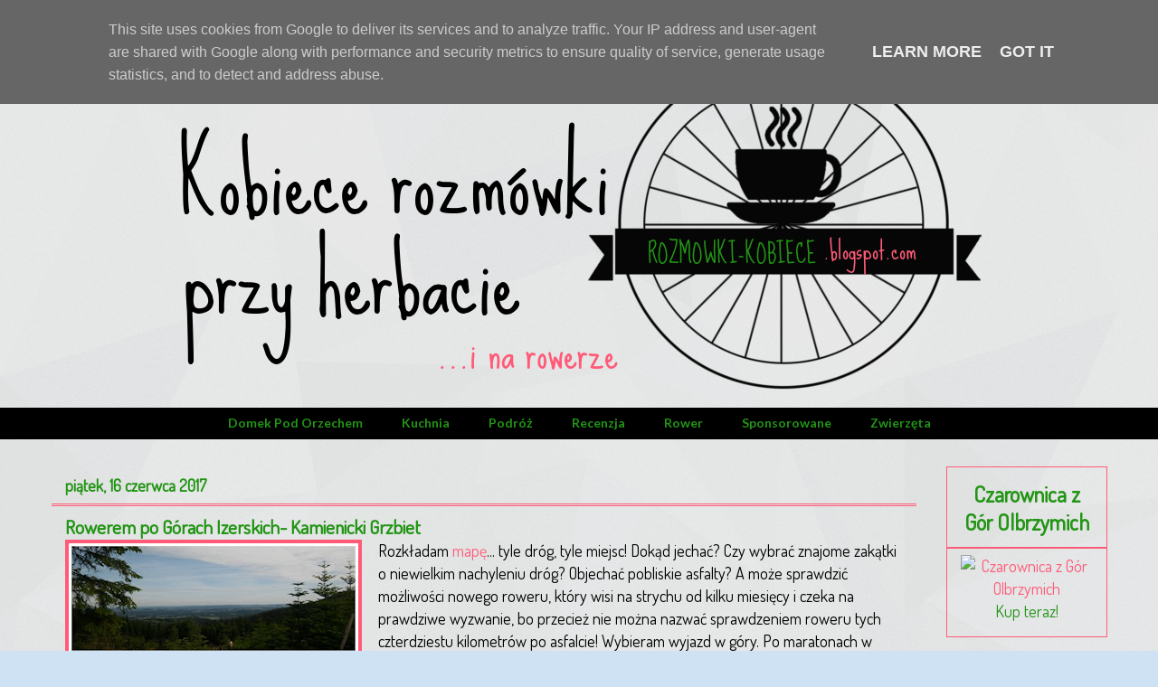

--- FILE ---
content_type: text/html; charset=UTF-8
request_url: https://www.rozmowki-kobiece.pl/2017/06/na-szutrowych-duktach-izerskich.html?showComment=1498648789688
body_size: 38772
content:
<!DOCTYPE html>
<html class='v2' dir='ltr' xmlns='http://www.w3.org/1999/xhtml' xmlns:b='http://www.google.com/2005/gml/b' xmlns:data='http://www.google.com/2005/gml/data' xmlns:expr='http://www.google.com/2005/gml/expr'>
<head>
<link href='https://www.blogger.com/static/v1/widgets/335934321-css_bundle_v2.css' rel='stylesheet' type='text/css'/>
<script type='text/javascript'>
  WebFontConfig = {
    google: { families: [ 'Dosis::latin' ] }
  };
  (function() {
    var wf = document.createElement('script');
    wf.src = 'https://ajax.googleapis.com/ajax/libs/webfont/1/webfont.js';
    wf.type = 'text/javascript';
    wf.async = 'true';
    var s = document.getElementsByTagName('script')[0];
    s.parentNode.insertBefore(wf, s);
  })(); </script>
<meta content='width=1100' name='viewport'/>
<meta content='text/html; charset=UTF-8' http-equiv='Content-Type'/>
<meta content='blogger' name='generator'/>
<link href='https://www.rozmowki-kobiece.pl/favicon.ico' rel='icon' type='image/x-icon'/>
<link href='https://www.rozmowki-kobiece.pl/2017/06/na-szutrowych-duktach-izerskich.html' rel='canonical'/>
<link rel="alternate" type="application/atom+xml" title="Kobiece rozmówki przy herbacie- podróże, książki, kuchnia, życie na wsi - Atom" href="https://www.rozmowki-kobiece.pl/feeds/posts/default" />
<link rel="alternate" type="application/rss+xml" title="Kobiece rozmówki przy herbacie- podróże, książki, kuchnia, życie na wsi - RSS" href="https://www.rozmowki-kobiece.pl/feeds/posts/default?alt=rss" />
<link rel="service.post" type="application/atom+xml" title="Kobiece rozmówki przy herbacie- podróże, książki, kuchnia, życie na wsi - Atom" href="https://www.blogger.com/feeds/1408322438249580562/posts/default" />

<link rel="alternate" type="application/atom+xml" title="Kobiece rozmówki przy herbacie- podróże, książki, kuchnia, życie na wsi - Atom" href="https://www.rozmowki-kobiece.pl/feeds/2128844746059700965/comments/default" />
<!--Can't find substitution for tag [blog.ieCssRetrofitLinks]-->
<link href='https://blogger.googleusercontent.com/img/b/R29vZ2xl/AVvXsEga8nmsnHFqTzM8jpCKcvwW5dUNR2xs5qkWLqWfEEM12n4TPbsm3NWxKbxQaNE-SmRL2VXzWndlL1eIh3tbzQ3zgTkszd1qb-NdL4Df-8HysgbO2S-hTBfWrN-kwwTNmPGwkY3102TYGFjW/s320/naparstnica.jpg' rel='image_src'/>
<meta content='Rowerowa wycieczka wokół Kowalówki i Kamienicy w Górach Izerskich' name='description'/>
<meta content='https://www.rozmowki-kobiece.pl/2017/06/na-szutrowych-duktach-izerskich.html' property='og:url'/>
<meta content='Rowerem po Górach Izerskich- Kamienicki Grzbiet' property='og:title'/>
<meta content='Rowerowa wycieczka wokół Kowalówki i Kamienicy w Górach Izerskich' property='og:description'/>
<meta content='https://blogger.googleusercontent.com/img/b/R29vZ2xl/AVvXsEga8nmsnHFqTzM8jpCKcvwW5dUNR2xs5qkWLqWfEEM12n4TPbsm3NWxKbxQaNE-SmRL2VXzWndlL1eIh3tbzQ3zgTkszd1qb-NdL4Df-8HysgbO2S-hTBfWrN-kwwTNmPGwkY3102TYGFjW/w1200-h630-p-k-no-nu/naparstnica.jpg' property='og:image'/>
<title>Kobiece rozmówki przy herbacie- podróże, książki, kuchnia, życie na wsi: Rowerem po Górach Izerskich- Kamienicki Grzbiet</title>
<style type='text/css'>@font-face{font-family:'Lato';font-style:normal;font-weight:700;font-display:swap;src:url(//fonts.gstatic.com/s/lato/v25/S6u9w4BMUTPHh6UVSwaPGQ3q5d0N7w.woff2)format('woff2');unicode-range:U+0100-02BA,U+02BD-02C5,U+02C7-02CC,U+02CE-02D7,U+02DD-02FF,U+0304,U+0308,U+0329,U+1D00-1DBF,U+1E00-1E9F,U+1EF2-1EFF,U+2020,U+20A0-20AB,U+20AD-20C0,U+2113,U+2C60-2C7F,U+A720-A7FF;}@font-face{font-family:'Lato';font-style:normal;font-weight:700;font-display:swap;src:url(//fonts.gstatic.com/s/lato/v25/S6u9w4BMUTPHh6UVSwiPGQ3q5d0.woff2)format('woff2');unicode-range:U+0000-00FF,U+0131,U+0152-0153,U+02BB-02BC,U+02C6,U+02DA,U+02DC,U+0304,U+0308,U+0329,U+2000-206F,U+20AC,U+2122,U+2191,U+2193,U+2212,U+2215,U+FEFF,U+FFFD;}</style>
<style id='page-skin-1' type='text/css'><!--
/*
-----------------------------------------------
Blogger Template Style
Name:     Awesome Inc.
Designer: Tina Chen
URL:      tinachen.org
----------------------------------------------- */
/* Variable definitions
====================
<Variable name="keycolor" description="Main Color" type="color" default="#ffffff"/>
<Group description="Page" selector="body">
<Variable name="body.font" description="Font" type="font"
default="normal normal 13px Arial, Tahoma, Helvetica, FreeSans, sans-serif"/>
<Variable name="body.background.color" description="Background Color" type="color" default="#000000"/>
<Variable name="body.text.color" description="Text Color" type="color" default="#ffffff"/>
</Group>
<Group description="Links" selector=".main-inner">
<Variable name="link.color" description="Link Color" type="color" default="#888888"/>
<Variable name="link.visited.color" description="Visited Color" type="color" default="#444444"/>
<Variable name="link.hover.color" description="Hover Color" type="color" default="#cccccc"/>
</Group>
<Group description="Blog Title" selector=".header h1">
<Variable name="header.font" description="Title Font" type="font"
default="normal bold 40px Arial, Tahoma, Helvetica, FreeSans, sans-serif"/>
<Variable name="header.text.color" description="Title Color" type="color" default="#000000" />
<Variable name="header.background.color" description="Header Background" type="color" default="transparent" />
</Group>
<Group description="Blog Description" selector=".header .description">
<Variable name="description.font" description="Font" type="font"
default="normal normal 14px Arial, Tahoma, Helvetica, FreeSans, sans-serif"/>
<Variable name="description.text.color" description="Text Color" type="color"
default="#000000" />
</Group>
<Group description="Tabs Text" selector=".tabs-inner .widget li a">
<Variable name="tabs.font" description="Font" type="font"
default="normal bold 14px Arial, Tahoma, Helvetica, FreeSans, sans-serif"/>
<Variable name="tabs.text.color" description="Text Color" type="color" default="#000000"/>
<Variable name="tabs.selected.text.color" description="Selected Color" type="color" default="#229515"/>
</Group>
<Group description="Tabs Background" selector=".tabs-outer .PageList">
<Variable name="tabs.background.color" description="Background Color" type="color" default="#141414"/>
<Variable name="tabs.selected.background.color" description="Selected Color" type="color" default="#444444"/>
<Variable name="tabs.border.color" description="Border Color" type="color" default="#ff5b78"/>
</Group>
<Group description="Date Header" selector=".main-inner .widget h2.date-header, .main-inner .widget h2.date-header span">
<Variable name="date.font" description="Font" type="font"
default="normal normal 14px Arial, Tahoma, Helvetica, FreeSans, sans-serif"/>
<Variable name="date.text.color" description="Text Color" type="color" default="#666666"/>
<Variable name="date.border.color" description="Border Color" type="color" default="#ff5b78"/>
</Group>
<Group description="Post Title" selector="h3.post-title, h4, h3.post-title a">
<Variable name="post.title.font" description="Font" type="font"
default="normal bold 22px Arial, Tahoma, Helvetica, FreeSans, sans-serif"/>
<Variable name="post.title.text.color" description="Text Color" type="color" default="#000000"/>
</Group>
<Group description="Post Background" selector=".post">
<Variable name="post.background.color" description="Background Color" type="color" default="rgba(0, 0, 0, 0)" />
<Variable name="post.border.color" description="Border Color" type="color" default="#ff5b78" />
<Variable name="post.border.bevel.color" description="Bevel Color" type="color" default="#ff5b78"/>
</Group>
<Group description="Gadget Title" selector="h2">
<Variable name="widget.title.font" description="Font" type="font"
default="normal bold 14px Arial, Tahoma, Helvetica, FreeSans, sans-serif"/>
<Variable name="widget.title.text.color" description="Text Color" type="color" default="#000000"/>
</Group>
<Group description="Gadget Text" selector=".sidebar .widget">
<Variable name="widget.font" description="Font" type="font"
default="normal normal 14px Arial, Tahoma, Helvetica, FreeSans, sans-serif"/>
<Variable name="widget.text.color" description="Text Color" type="color" default="#000000"/>
<Variable name="widget.alternate.text.color" description="Alternate Color" type="color" default="#666666"/>
</Group>
<Group description="Gadget Links" selector=".sidebar .widget">
<Variable name="widget.link.color" description="Link Color" type="color" default="#ff5b78"/>
<Variable name="widget.link.visited.color" description="Visited Color" type="color" default="#ff5b78"/>
<Variable name="widget.link.hover.color" description="Hover Color" type="color" default="#229515"/>
</Group>
<Group description="Gadget Background" selector=".sidebar .widget">
<Variable name="widget.background.color" description="Background Color" type="color" default="#141414"/>
<Variable name="widget.border.color" description="Border Color" type="color" default="#222222"/>
<Variable name="widget.border.bevel.color" description="Bevel Color" type="color" default="#000000"/>
</Group>
<Group description="Sidebar Background" selector=".column-left-inner .column-right-inner">
<Variable name="widget.outer.background.color" description="Background Color" type="color" default="transparent" />
</Group>
<Group description="Images" selector=".main-inner">
<Variable name="image.background.color" description="Background Color" type="color" default="transparent"/>
<Variable name="image.border.color" description="Border Color" type="color" default="transparent"/>
</Group>
<Group description="Feed" selector=".blog-feeds">
<Variable name="feed.text.color" description="Text Color" type="color" default="#000000"/>
</Group>
<Group description="Feed Links" selector=".blog-feeds">
<Variable name="feed.link.color" description="Link Color" type="color" default="#ff5b78"/>
<Variable name="feed.link.visited.color" description="Visited Color" type="color" default="#ff5b78"/>
<Variable name="feed.link.hover.color" description="Hover Color" type="color" default="#229515"/>
</Group>
<Group description="Pager" selector=".blog-pager">
<Variable name="pager.background.color" description="Background Color" type="color" default="rgba(0, 0, 0, 0)" />
</Group>
<Group description="Footer" selector=".footer-outer">
<Variable name="footer.background.color" description="Background Color" type="color" default="rgba(0, 0, 0, 0)" />
<Variable name="footer.text.color" description="Text Color" type="color" default="#000000" />
</Group>
<Variable name="title.shadow.spread" description="Title Shadow" type="length" default="-1px" min="-1px" max="100px"/>
<Variable name="body.background" description="Body Background" type="background"
color="#cfe2f3"
default="$(color) none repeat scroll top left"/>
<Variable name="body.background.gradient.cap" description="Body Gradient Cap" type="url"
default="none"/>
<Variable name="body.background.size" description="Body Background Size" type="string" default="auto"/>
<Variable name="tabs.background.gradient" description="Tabs Background Gradient" type="url"
default="none"/>
<Variable name="header.background.gradient" description="Header Background Gradient" type="url" default="none" />
<Variable name="header.padding.top" description="Header Top Padding" type="length" default="22px" min="0" max="100px"/>
<Variable name="header.margin.top" description="Header Top Margin" type="length" default="0" min="0" max="100px"/>
<Variable name="header.margin.bottom" description="Header Bottom Margin" type="length" default="0" min="0" max="100px"/>
<Variable name="widget.padding.top" description="Widget Padding Top" type="length" default="8px" min="0" max="20px"/>
<Variable name="widget.padding.side" description="Widget Padding Side" type="length" default="15px" min="0" max="100px"/>
<Variable name="widget.outer.margin.top" description="Widget Top Margin" type="length" default="0" min="0" max="100px"/>
<Variable name="widget.outer.background.gradient" description="Gradient" type="url" default="none" />
<Variable name="widget.border.radius" description="Gadget Border Radius" type="length" default="0" min="0" max="100px"/>
<Variable name="outer.shadow.spread" description="Outer Shadow Size" type="length" default="0" min="0" max="100px"/>
<Variable name="date.header.border.radius.top" description="Date Header Border Radius Top" type="length" default="0" min="0" max="100px"/>
<Variable name="date.header.position" description="Date Header Position" type="length" default="15px" min="0" max="100px"/>
<Variable name="date.space" description="Date Space" type="length" default="30px" min="0" max="100px"/>
<Variable name="date.position" description="Date Float" type="string" default="static" />
<Variable name="date.padding.bottom" description="Date Padding Bottom" type="length" default="0" min="0" max="100px"/>
<Variable name="date.border.size" description="Date Border Size" type="length" default="0" min="0" max="10px"/>
<Variable name="date.background" description="Date Background" type="background" color="transparent"
default="$(color) none no-repeat scroll top left" />
<Variable name="date.first.border.radius.top" description="Date First top radius" type="length" default="0" min="0" max="100px"/>
<Variable name="date.last.space.bottom" description="Date Last Space Bottom" type="length"
default="20px" min="0" max="100px"/>
<Variable name="date.last.border.radius.bottom" description="Date Last bottom radius" type="length" default="0" min="0" max="100px"/>
<Variable name="post.first.padding.top" description="First Post Padding Top" type="length" default="0" min="0" max="100px"/>
<Variable name="image.shadow.spread" description="Image Shadow Size" type="length" default="0" min="0" max="100px"/>
<Variable name="image.border.radius" description="Image Border Radius" type="length" default="0" min="0" max="100px"/>
<Variable name="separator.outdent" description="Separator Outdent" type="length" default="15px" min="0" max="100px"/>
<Variable name="title.separator.border.size" description="Widget Title Border Size" type="length" default="1px" min="0" max="10px"/>
<Variable name="list.separator.border.size" description="List Separator Border Size" type="length" default="1px" min="0" max="10px"/>
<Variable name="shadow.spread" description="Shadow Size" type="length" default="0" min="0" max="100px"/>
<Variable name="startSide" description="Side where text starts in blog language" type="automatic" default="left"/>
<Variable name="endSide" description="Side where text ends in blog language" type="automatic" default="right"/>
<Variable name="date.side" description="Side where date header is placed" type="string" default="right"/>
<Variable name="pager.border.radius.top" description="Pager Border Top Radius" type="length" default="0" min="0" max="100px"/>
<Variable name="pager.space.top" description="Pager Top Space" type="length" default="1em" min="0" max="20em"/>
<Variable name="footer.background.gradient" description="Background Gradient" type="url" default="none" />
<Variable name="mobile.background.size" description="Mobile Background Size" type="string"
default="auto"/>
<Variable name="mobile.background.overlay" description="Mobile Background Overlay" type="string"
default="transparent none repeat scroll top left"/>
<Variable name="mobile.button.color" description="Mobile Button Color" type="color" default="#ffffff" />
*/
/* Content
----------------------------------------------- */
body {
font: normal normal 18px Arial, Tahoma, Helvetica, FreeSans, sans-serif;
color: #000000;
background: #cfe2f3 url(//3.bp.blogspot.com/-wYEtcoZZChk/VtapH0BXKvI/AAAAAAAABSo/0IRxhrdt2WE/s0-r/shattered_%25402X.png) repeat scroll top left;
}
html body .content-outer {
min-width: 0;
max-width: 100%;
width: 100%;
}
a:link {
text-decoration: none;
color: #ff5b78;
}
a:visited {
text-decoration: none;
color: #ff5b78;
}
a:hover {
text-decoration: underline;
color: #229515;
}
.body-fauxcolumn-outer .cap-top {
position: absolute;
z-index: 1;
height: 276px;
width: 100%;
background: transparent none repeat-x scroll top left;
_background-image: none;
}
/* Columns
----------------------------------------------- */
.content-inner {
padding: 0;
}
.header-inner .section {
margin: 0 16px;
}
.tabs-inner .section {
margin: 0 16px;
}
.main-inner {
padding-top: 30px;
}
.main-inner .column-center-inner,
.main-inner .column-left-inner,
.main-inner .column-right-inner {
padding: 0 5px;
}
*+html body .main-inner .column-center-inner {
margin-top: -30px;
}
#layout .main-inner .column-center-inner {
margin-top: 0;
}
/* Header
----------------------------------------------- */
.header-outer {
margin: 0 0 0 0;
background: transparent none repeat scroll 0 0;
}
.Header h1 {
font-family: 'Sue Ellen Francisco', cursive;
color: #000000;
text-shadow: 0 0 -1px #000000;
}
.Header h1 a {
color: #000000;
}
.Header .description {
font: normal normal 14px Arial, Tahoma, Helvetica, FreeSans, sans-serif;
color: #000000;
}
.header-inner .Header .titlewrapper,
.header-inner .Header .descriptionwrapper {
padding-left: 0;
padding-right: 0;
margin-bottom: 0;
}
.header-inner .Header .titlewrapper {
padding-top: 22px;
}
/* Tabs
----------------------------------------------- */
.tabs-outer {
overflow: hidden;
position: relative;
background: #000000 none repeat scroll 0 0;
}
#layout .tabs-outer {
overflow: visible;
}
.tabs-cap-top, .tabs-cap-bottom {
position: absolute;
width: 100%;
border-top: 1px solid rgba(0, 0, 0, 0);
}
.tabs-cap-bottom {
bottom: 0;
}
.tabs-inner .widget li a {
display: inline-block;
margin: 0;
padding: .6em 1.5em;
font: normal bold 14px Lato;
color: #229515;
border-top: 1px solid rgba(0, 0, 0, 0);
border-bottom: 1px solid rgba(0, 0, 0, 0);
border-left: 1px solid rgba(0, 0, 0, 0);
height: 16px;
line-height: 16px;
}
.tabs-inner .widget li:last-child a {
border-right: 1px solid rgba(0, 0, 0, 0);
}
.tabs-inner .widget li.selected a, .tabs-inner .widget li a:hover {
background: #ff5b78 none repeat-x scroll 0 -100px;
color: #000000;
}
/* Headings
----------------------------------------------- */
h2 {
font: normal bold 24px Arial, Tahoma, Helvetica, FreeSans, sans-serif;
font-size: 100 px;
color: #229515;
}
/* Widgets
----------------------------------------------- */
.main-inner .section {
margin: 0 27px;
padding: 0;
}
.main-inner .column-left-outer,
.main-inner .column-right-outer {
margin-top: 0;
}
#layout .main-inner .column-left-outer,
#layout .main-inner .column-right-outer {
margin-top: 0;
}
.main-inner .column-left-inner,
.main-inner .column-right-inner {
background: transparent none repeat 0 0;
-moz-box-shadow: 0 0 0 rgba(0, 0, 0, .2);
-webkit-box-shadow: 0 0 0 rgba(0, 0, 0, .2);
-goog-ms-box-shadow: 0 0 0 rgba(0, 0, 0, .2);
box-shadow: 0 0 0 rgba(0, 0, 0, .2);
-moz-border-radius: 0;
-webkit-border-radius: 0;
-goog-ms-border-radius: 0;
border-radius: 0;
}
#layout .main-inner .column-left-inner,
#layout .main-inner .column-right-inner {
margin-top: 0;
}
.sidebar .widget {
font-family: 'Dosis', sans-serif;
color: #229515;
}
.sidebar .widget a:link {
color: #ff5b78;
}
.sidebar .widget a:visited {
color: #ff5b78;
}
.sidebar .widget a:hover {
color: #ff5b78;
}
.sidebar .widget h2 {
text-align: center;
text-shadow: 0 0 -1px #000000;
}
.main-inner .widget {
background-color: rgba(0, 0, 0, 0);
border: 1px solid #ff5b78;
padding: 0 15px 15px;
margin: 20px -16px;
-moz-box-shadow: 0 0 0 rgba(0, 0, 0, .2);
-webkit-box-shadow: 0 0 0 rgba(0, 0, 0, .2);
-goog-ms-box-shadow: 0 0 0 rgba(0, 0, 0, .2);
box-shadow: 0 0 0 rgba(0, 0, 0, .2);
-moz-border-radius: 0;
-webkit-border-radius: 0;
-goog-ms-border-radius: 0;
border-radius: 0;
}
.main-inner .widget h2 {
margin: 0 -15px;
padding: .6em 15px .5em;
border-bottom: 1px solid #ff5b78;
}
.footer-inner .widget h2 {
padding: 0 0 .4em;
border-bottom: 1px solid #ff5b78;
}
.main-inner .widget h2 + div, .footer-inner .widget h2 + div {
border-top: 1px solid #ff5b78;
padding-top: 8px;
}
.main-inner .widget .widget-content {
text-align: center;
margin: 0 -15px;
padding: 7px 15px 0;
}
.main-inner .widget ul, .main-inner .widget #ArchiveList ul.flat {
margin: -8px -15px 0;
padding: 0;
list-style: none;
}
.main-inner .widget #ArchiveList {
margin: -8px 0 0;
}
.main-inner .widget ul li, .main-inner .widget #ArchiveList ul.flat li {
padding: .5em 15px;
text-indent: 0;
color: #000000;
border-top: 1px solid #ff5b78;
border-bottom: 1px solid #ff5b78;
}
.main-inner .widget #ArchiveList ul li {
padding-top: .25em;
padding-bottom: .25em;
}
.main-inner .widget ul li:first-child, .main-inner .widget #ArchiveList ul.flat li:first-child {
border-top: none;
}
.main-inner .widget ul li:last-child, .main-inner .widget #ArchiveList ul.flat li:last-child {
border-bottom: none;
}
.post-body {
position: relative;
}
.main-inner .widget .post-body ul {
padding: 0 2.5em;
margin: .5em 0;
list-style: disc;
}
.main-inner .widget .post-body ul li {
padding: 0.25em 0;
margin-bottom: .25em;
color: #000000;
border: none;
}
.footer-inner .widget ul {
padding: 0;
list-style: none;
}
.widget .zippy {
font-family: 'Dosis', sans-serif;
color: #000000;
}
/* Posts
----------------------------------------------- */
body .main-inner .Blog {
padding: 0;
margin-bottom: 1em;
background-color: transparent;
border: none;
-moz-box-shadow: 0 0 0 rgba(0, 0, 0, 0);
-webkit-box-shadow: 0 0 0 rgba(0, 0, 0, 0);
-goog-ms-box-shadow: 0 0 0 rgba(0, 0, 0, 0);
box-shadow: 0 0 0 rgba(0, 0, 0, 0);
}
.main-inner .section:last-child .Blog:last-child {
padding: 0;
margin-bottom: 1em;
}
.main-inner .widget h2.date-header {
margin: 0 -15px 1px;
padding: 0 0 0 0;
font-family: 'Dosis', sans-serif;
font-size:  1em;
color: #229515;
background: transparent none no-repeat scroll top left;
border-top: 0 solid #ff5b78;
border-bottom: 1px solid #ff5b78;
-moz-border-radius-topleft: 0;
-moz-border-radius-topright: 0;
-webkit-border-top-left-radius: 0;
-webkit-border-top-right-radius: 0;
border-top-left-radius: 0;
border-top-right-radius: 0;
position: static;
bottom: 100%;
right: 15px;
text-shadow: 0 0 -1px #000000;
}
.main-inner .widget h2.date-header span {
font-family: 'Dosis', sans-serif;
display: block;
padding: .5em 15px;
border-left: 0 solid #ff5b78;
border-right: 0 solid #ff5b78;
}
.date-outer {
position: relative;
margin: 30px 0 20px;
padding: 0 15px;
background-color: rgba(0, 0, 0, 0);
border: 1px solid rgba(0, 0, 0, 0);
-moz-box-shadow: 0 0 0 rgba(0, 0, 0, .2);
-webkit-box-shadow: 0 0 0 rgba(0, 0, 0, .2);
-goog-ms-box-shadow: 0 0 0 rgba(0, 0, 0, .2);
box-shadow: 0 0 0 rgba(0, 0, 0, .2);
-moz-border-radius: 0;
-webkit-border-radius: 0;
-goog-ms-border-radius: 0;
border-radius: 0;
}
.date-outer:first-child {
margin-top: 0;
}
.date-outer:last-child {
margin-bottom: 20px;
-moz-border-radius-bottomleft: 0;
-moz-border-radius-bottomright: 0;
-webkit-border-bottom-left-radius: 0;
-webkit-border-bottom-right-radius: 0;
-goog-ms-border-bottom-left-radius: 0;
-goog-ms-border-bottom-right-radius: 0;
border-bottom-left-radius: 0;
border-bottom-right-radius: 0;
}
.date-posts {
margin: 0 -15px;
padding: 0 15px;
clear: both;
}
.jump-link {
font-family: 'Dosis', sans-serif;
}
.post-outer, .inline-ad {
border-top: 1px solid rgba(0, 0, 0, 0);
margin: 0 -15px;
padding: 15px 15px;
}
.post-outer {
padding-bottom: 10px;
}
.post-outer:first-child {
padding-top: 0;
border-top: none;
}
.post-outer:last-child, .inline-ad:last-child {
border-bottom: none;
}
.widget h2 {
font-family: 'Dosis', sans-serif;
font-size: 70 px;
}
.post-body {
font-family: 'Dosis', sans-serif;
position: relative;
}
.post-body img {
padding: 3px;
background: #ff5b78;
border: 1px solid #ff5b78;
-moz-box-shadow: 0 0 0 rgba(0, 0, 0, .2);
-webkit-box-shadow: 0 0 0 rgba(0, 0, 0, .2);
box-shadow: 0 0 0 rgba(0, 0, 0, .2);
-moz-border-radius: 0;
-webkit-border-radius: 0;
border-radius: 0;
}
h3.post-title, h4 {
font-family: 'Dosis', sans-serif;
color: #229515;
}
h3.post-title a {
font-family: 'Dosis', sans-serif;
color: #229515;
}
h3.post-title a:hover {
font-family: 'Dosis', sans-serif;
color: #229515;
text-decoration: underline;
}
.post- h1 {
margin: 0 0 1em;
}
.post-body {
line-height: 1.4;
}
.post-outer h2 {
font-family: 'Dosis', sans-serif;
color: #000000;
}
.post-footer {
font-family: 'Dosis', sans-serif;
margin: 1.5em 0 0;
}
#blog-pager {
padding: 15px;
font-size: 120%;
font-family: 'Dosis', sans-serif;
background-color: rgba(0, 0, 0, 0);
border: 1px solid #ff5b78;
-moz-box-shadow: 0 0 0 rgba(0, 0, 0, .2);
-webkit-box-shadow: 0 0 0 rgba(0, 0, 0, .2);
-goog-ms-box-shadow: 0 0 0 rgba(0, 0, 0, .2);
box-shadow: 0 0 0 rgba(0, 0, 0, .2);
-moz-border-radius: 0;
-webkit-border-radius: 0;
-goog-ms-border-radius: 0;
border-radius: 0;
-moz-border-radius-topleft: 0;
-moz-border-radius-topright: 0;
-webkit-border-top-left-radius: 0;
-webkit-border-top-right-radius: 0;
-goog-ms-border-top-left-radius: 0;
-goog-ms-border-top-right-radius: 0;
border-top-left-radius: 0;
border-top-right-radius-topright: 0;
margin-top: 1em;
}
.blog-feeds, .post-feeds {
margin: 1em 0;
font-family: 'Dosis', sans-serif;
text-align: center;
color: #229515;
}
.blog-feeds a, .post-feeds a {
font-family: 'Dosis', sans-serif;
color: #ff5b78;
}
.blog-feeds a:visited, .post-feeds a:visited {
font-family: 'Dosis', sans-serif;
color: #ff5b78;
}
.blog-feeds a:hover, .post-feeds a:hover {
font-family: 'Dosis', sans-serif;
color: #ff5b78;
}
.post-outer .comments {
font-family: 'Dosis', sans-serif;
margin-top: 2em;
}
/* Comments
----------------------------------------------- */
.comments .comments-content .icon.blog-author {
background-repeat: no-repeat;
background-image: url([data-uri]);
}
.comments .comments-content .loadmore a {
border-top: 1px solid rgba(0, 0, 0, 0);
border-bottom: 1px solid rgba(0, 0, 0, 0);
}
.comments .continue {
border-top: 2px solid rgba(0, 0, 0, 0);
}
/* Footer
----------------------------------------------- */
.footer-outer {
font-family: 'Dosis', sans-serif;
margin: -0 0 -1px;
padding: 0 0 0;
color: #229515;
overflow: hidden;
}
.footer-fauxborder-left {
font-family: 'Dosis', sans-serif;
border-top: 1px solid #ff5b78;
background: rgba(0, 0, 0, 0) none repeat scroll 0 0;
-moz-box-shadow: 0 0 0 rgba(0, 0, 0, .2);
-webkit-box-shadow: 0 0 0 rgba(0, 0, 0, .2);
-goog-ms-box-shadow: 0 0 0 rgba(0, 0, 0, .2);
box-shadow: 0 0 0 rgba(0, 0, 0, .2);
margin: 0 -0;
}
/* Mobile
----------------------------------------------- */
body.mobile {
background-size: auto;
}
.mobile .body-fauxcolumn-outer {
background: transparent none repeat scroll top left;
}
*+html body.mobile .main-inner .column-center-inner {
margin-top: 0;
}
.mobile .main-inner .widget {
padding: 0 0 15px;
}
.mobile .main-inner .widget h2 + div,
.mobile .footer-inner .widget h2 + div {
border-top: none;
padding-top: 0;
}
.mobile .footer-inner .widget h2 {
padding: 0.5em 0;
border-bottom: none;
}
.mobile .main-inner .widget .widget-content {
margin: 0;
padding: 7px 0 0;
}
.mobile .main-inner .widget ul,
.mobile .main-inner .widget #ArchiveList ul.flat {
margin: 0 -15px 0;
}
.mobile .main-inner .widget h2.date-header {
right: 0;
}
.mobile .date-header span {
padding: 0.4em 0;
}
.mobile .date-outer:first-child {
margin-bottom: 0;
border: 1px solid rgba(0, 0, 0, 0);
-moz-border-radius-topleft: 0;
-moz-border-radius-topright: 0;
-webkit-border-top-left-radius: 0;
-webkit-border-top-right-radius: 0;
-goog-ms-border-top-left-radius: 0;
-goog-ms-border-top-right-radius: 0;
border-top-left-radius: 0;
border-top-right-radius: 0;
}
.mobile .date-outer {
border-color: rgba(0, 0, 0, 0);
border-width: 0 1px 1px;
}
.mobile .date-outer:last-child {
margin-bottom: 0;
}
.mobile .main-inner {
padding: 0;
}
.mobile .header-inner .section {
margin: 0;
}
.mobile .post-outer, .mobile .inline-ad {
padding: 5px 0;
}
.mobile .tabs-inner .section {
margin: 0 10px;
}
.mobile .main-inner .widget h2 {
margin: 0;
padding: 0;
}
.mobile .main-inner .widget h2.date-header span {
padding: 0;
}
.mobile .main-inner .widget .widget-content {
margin: 0;
padding: 7px 0 0;
}
.mobile #blog-pager {
border: 1px solid transparent;
background: rgba(0, 0, 0, 0) none repeat scroll 0 0;
}
.mobile .main-inner .column-left-inner,
.mobile .main-inner .column-right-inner {
background: transparent none repeat 0 0;
-moz-box-shadow: none;
-webkit-box-shadow: none;
-goog-ms-box-shadow: none;
box-shadow: none;
}
.mobile .date-posts {
margin: 0;
padding: 0;
}
.mobile .footer-fauxborder-left {
margin: 0;
border-top: inherit;
}
.mobile .main-inner .section:last-child .Blog:last-child {
margin-bottom: 0;
}
.mobile-index-contents {
color: #000000;
}
.mobile .mobile-link-button {
background: #ff5b78 none repeat scroll 0 0;
}
.mobile-link-button a:link, .mobile-link-button a:visited {
color: rgba(0, 0, 0, 0);
}
.mobile .tabs-inner .PageList .widget-content {
background: transparent;
border-top: 1px solid;
border-color: rgba(0, 0, 0, 0);
color: #229515;
}
.mobile .tabs-inner .PageList .widget-content .pagelist-arrow {
border-left: 1px solid rgba(0, 0, 0, 0);
}

--></style>
<style id='template-skin-1' type='text/css'><!--
body {
min-width: 940px;
}
.content-outer, .content-fauxcolumn-outer, .region-inner {
min-width: 940px;
max-width: 1200px;
_width: 940px;
}
.column-center-outer {
width: 100%;
}
.main-inner .columns {
padding-right: 210px;
}
.main-inner .fauxcolumn-center-outer {
left: 900px;
right: 210px;
/* IE6 does not respect left and right together */
_width: expression(this.parentNode.offsetWidth -
parseInt("900px") -
parseInt("210px") + 'px');
}
.main-inner .fauxcolumn-left-outer {
width: 900px;
}
.main-inner .fauxcolumn-right-outer {
width: 210px;
}
.main-inner .column-left-outer {
width: 900px;
right: 100%;
margin-left: -900px;
}
.main-inner .column-right-outer {
width: 210px;
margin-right: -210px;
}
.kategorie{
text-transform:capitalize;
}
#layout {
min-width: 0;
}
#layout .content-outer {
min-width: 0;
width: 800px;
}
#layout .region-inner {
min-width: 0;
width: auto;
}
.list-label-widget-content {
text-align: center;
}
.list-label-widget-content ul {
display: inline-flex;
}
--></style>
<link href='https://www.blogger.com/dyn-css/authorization.css?targetBlogID=1408322438249580562&amp;zx=088eabca-c991-4297-81cc-7b98f1d51f74' media='none' onload='if(media!=&#39;all&#39;)media=&#39;all&#39;' rel='stylesheet'/><noscript><link href='https://www.blogger.com/dyn-css/authorization.css?targetBlogID=1408322438249580562&amp;zx=088eabca-c991-4297-81cc-7b98f1d51f74' rel='stylesheet'/></noscript>
<meta name='google-adsense-platform-account' content='ca-host-pub-1556223355139109'/>
<meta name='google-adsense-platform-domain' content='blogspot.com'/>

<script type="text/javascript" language="javascript">
  // Supply ads personalization default for EEA readers
  // See https://www.blogger.com/go/adspersonalization
  adsbygoogle = window.adsbygoogle || [];
  if (typeof adsbygoogle.requestNonPersonalizedAds === 'undefined') {
    adsbygoogle.requestNonPersonalizedAds = 1;
  }
</script>


</head>
<img src="https://lh3.googleusercontent.com/blogger_img_proxy/AEn0k_sx_BFK81v7JdcrERUxjcd8ND-8xnVhhn2QyMn7whaFLOe2k0AuvKfU4TouxeZxzOB7mVp-Af4sm_ElbVSaiDI4e9mGi_e3yTCT8sQO-xFhPGMqtP3PM-D9kKZcJ8s5bs1S5hDad8U=s0-d">
<body class='loading'>
<script>
  (function(i,s,o,g,r,a,m){i['GoogleAnalyticsObject']=r;i[r]=i[r]||function(){
  (i[r].q=i[r].q||[]).push(arguments)},i[r].l=1*new Date();a=s.createElement(o),
  m=s.getElementsByTagName(o)[0];a.async=1;a.src=g;m.parentNode.insertBefore(a,m)
  })(window,document,'script','//www.google-analytics.com/analytics.js','ga');

  ga('create', 'UA-54772137-1', 'auto');
  ga('send', 'pageview');

</script>
<div class='navbar section' id='navbar'><div class='widget Navbar' data-version='1' id='Navbar1'><script type="text/javascript">
    function setAttributeOnload(object, attribute, val) {
      if(window.addEventListener) {
        window.addEventListener('load',
          function(){ object[attribute] = val; }, false);
      } else {
        window.attachEvent('onload', function(){ object[attribute] = val; });
      }
    }
  </script>
<div id="navbar-iframe-container"></div>
<script type="text/javascript" src="https://apis.google.com/js/platform.js"></script>
<script type="text/javascript">
      gapi.load("gapi.iframes:gapi.iframes.style.bubble", function() {
        if (gapi.iframes && gapi.iframes.getContext) {
          gapi.iframes.getContext().openChild({
              url: 'https://www.blogger.com/navbar/1408322438249580562?po\x3d2128844746059700965\x26origin\x3dhttps://www.rozmowki-kobiece.pl',
              where: document.getElementById("navbar-iframe-container"),
              id: "navbar-iframe"
          });
        }
      });
    </script><script type="text/javascript">
(function() {
var script = document.createElement('script');
script.type = 'text/javascript';
script.src = '//pagead2.googlesyndication.com/pagead/js/google_top_exp.js';
var head = document.getElementsByTagName('head')[0];
if (head) {
head.appendChild(script);
}})();
</script>
</div></div>
<div class='body-fauxcolumns'>
<div class='fauxcolumn-outer body-fauxcolumn-outer'>
<div class='cap-top'>
<div class='cap-left'></div>
<div class='cap-right'></div>
</div>
<div class='fauxborder-left'>
<div class='fauxborder-right'></div>
<div class='fauxcolumn-inner'>
</div>
</div>
<div class='cap-bottom'>
<div class='cap-left'></div>
<div class='cap-right'></div>
</div>
</div>
</div>
<div class='content'>
<div class='content-fauxcolumns'>
<div class='fauxcolumn-outer content-fauxcolumn-outer'>
<div class='cap-top'>
<div class='cap-left'></div>
<div class='cap-right'></div>
</div>
<div class='fauxborder-left'>
<div class='fauxborder-right'></div>
<div class='fauxcolumn-inner'>
</div>
</div>
<div class='cap-bottom'>
<div class='cap-left'></div>
<div class='cap-right'></div>
</div>
</div>
</div>
<div class='content-outer'>
<div class='content-cap-top cap-top'>
<div class='cap-left'></div>
<div class='cap-right'></div>
</div>
<div class='fauxborder-left content-fauxborder-left'>
<div class='fauxborder-right content-fauxborder-right'></div>
<div class='content-inner'>
<header>
<div class='header-outer'>
<div class='header-cap-top cap-top'>
<div class='cap-left'></div>
<div class='cap-right'></div>
</div>
<div class='fauxborder-left header-fauxborder-left'>
<div class='fauxborder-right header-fauxborder-right'></div>
<div class='region-inner header-inner'>
<div class='header section' id='header'><div class='widget Header' data-version='1' id='Header1'>
<div id='header-inner'>
<a href='https://www.rozmowki-kobiece.pl/' style='display: block'>
<img alt='Kobiece rozmówki przy herbacie- podróże, książki, kuchnia, życie na wsi' height='400px; ' id='Header1_headerimg' src='https://blogger.googleusercontent.com/img/b/R29vZ2xl/AVvXsEgOgxtqLabk4oOMwHq-UZp1FMUbNAzvraj2mlgNttGsDrbpyfXtwc1ZQZ6bL3zAZiOwfF2uZtax1RzlzJQPDKxOhlNLv3JQBZGMfmPax_nBAh8vliTL3kkW6dNBbB_r2JeIWaIDSUQ3KA/s1600-r/logo1.png' style='display: block; margin: 0 auto;' width='900px; '/>
</a>
</div>
</div></div>
</div>
</div>
<div class='header-cap-bottom cap-bottom'>
<div class='cap-left'></div>
<div class='cap-right'></div>
</div>
</div>
</header>
<div class='tabs-outer'>
<div class='tabs-cap-top cap-top'>
<div class='cap-left'></div>
<div class='cap-right'></div>
</div>
<div class='fauxborder-left tabs-fauxborder-left'>
<div class='fauxborder-right tabs-fauxborder-right'></div>
<div class='region-inner tabs-inner'>
<div class='tabs section' id='crosscol'><div class='widget Label' data-version='1' id='Label2'>
<div class='widget-content list-label-widget-content'>
<ul>
<li>
<a class='kategorie' dir='ltr' href='https://www.rozmowki-kobiece.pl/search/label/Domek%20pod%20Orzechem'>Domek pod Orzechem</a>
</li>
<li>
<a class='kategorie' dir='ltr' href='https://www.rozmowki-kobiece.pl/search/label/kuchnia'>kuchnia</a>
</li>
<li>
<a class='kategorie' dir='ltr' href='https://www.rozmowki-kobiece.pl/search/label/podr%C3%B3%C5%BC'>podróż</a>
</li>
<li>
<a class='kategorie' dir='ltr' href='https://www.rozmowki-kobiece.pl/search/label/recenzja'>recenzja</a>
</li>
<li>
<a class='kategorie' dir='ltr' href='https://www.rozmowki-kobiece.pl/search/label/rower'>rower</a>
</li>
<li>
<a class='kategorie' dir='ltr' href='https://www.rozmowki-kobiece.pl/search/label/sponsorowane'>sponsorowane</a>
</li>
<li>
<a class='kategorie' dir='ltr' href='https://www.rozmowki-kobiece.pl/search/label/zwierz%C4%99ta'>zwierzęta</a>
</li>
</ul>
<div class='clear'></div>
</div>
</div></div>
<div class='tabs no-items section' id='crosscol-overflow'></div>
</div>
</div>
<div class='tabs-cap-bottom cap-bottom'>
<div class='cap-left'></div>
<div class='cap-right'></div>
</div>
</div>
<div class='main-outer'>
<div class='main-cap-top cap-top'>
<div class='cap-left'></div>
<div class='cap-right'></div>
</div>
<div class='fauxborder-left main-fauxborder-left'>
<div class='fauxborder-right main-fauxborder-right'></div>
<div class='region-inner main-inner'>
<div class='columns fauxcolumns'>
<div class='fauxcolumn-outer fauxcolumn-center-outer'>
<div class='cap-top'>
<div class='cap-left'></div>
<div class='cap-right'></div>
</div>
<div class='fauxborder-left'>
<div class='fauxborder-right'></div>
<div class='fauxcolumn-inner'>
</div>
</div>
<div class='cap-bottom'>
<div class='cap-left'></div>
<div class='cap-right'></div>
</div>
</div>
<div class='fauxcolumn-outer fauxcolumn-left-outer'>
<div class='cap-top'>
<div class='cap-left'></div>
<div class='cap-right'></div>
</div>
<div class='fauxborder-left'>
<div class='fauxborder-right'></div>
<div class='fauxcolumn-inner'>
</div>
</div>
<div class='cap-bottom'>
<div class='cap-left'></div>
<div class='cap-right'></div>
</div>
</div>
<div class='fauxcolumn-outer fauxcolumn-right-outer'>
<div class='cap-top'>
<div class='cap-left'></div>
<div class='cap-right'></div>
</div>
<div class='fauxborder-left'>
<div class='fauxborder-right'></div>
<div class='fauxcolumn-inner'>
</div>
</div>
<div class='cap-bottom'>
<div class='cap-left'></div>
<div class='cap-right'></div>
</div>
</div>
<!-- corrects IE6 width calculation -->
<div class='columns-inner'>
<div class='column-center-outer'>
<div class='column-center-inner'>
<div class='main section' id='main'><div class='widget Blog' data-version='1' id='Blog1'>
<div class='blog-posts hfeed'>

          <div class="date-outer">
        
<h2 class='date-header'><span>piątek, 16 czerwca 2017</span></h2>

          <div class="date-posts">
        
<div class='post-outer'>
<div class='post hentry' itemprop='blogPost' itemscope='itemscope' itemtype='http://schema.org/BlogPosting'>
<meta content='https://blogger.googleusercontent.com/img/b/R29vZ2xl/AVvXsEga8nmsnHFqTzM8jpCKcvwW5dUNR2xs5qkWLqWfEEM12n4TPbsm3NWxKbxQaNE-SmRL2VXzWndlL1eIh3tbzQ3zgTkszd1qb-NdL4Df-8HysgbO2S-hTBfWrN-kwwTNmPGwkY3102TYGFjW/s72-c/naparstnica.jpg' itemprop='image_url'/>
<meta content='1408322438249580562' itemprop='blogId'/>
<meta content='2128844746059700965' itemprop='postId'/>
<a name='2128844746059700965'></a>
<h3 class='post-title entry-title' itemprop='name'>
Rowerem po Górach Izerskich- Kamienicki Grzbiet
</h3>
<div class='post-header'>
<div class='post-header-line-1'></div>
</div>
<div class='post-body entry-content' id='post-body-2128844746059700965' itemprop='articleBody'>
<div class="separator" style="clear: both; text-align: center;">
<a href="https://blogger.googleusercontent.com/img/b/R29vZ2xl/AVvXsEga8nmsnHFqTzM8jpCKcvwW5dUNR2xs5qkWLqWfEEM12n4TPbsm3NWxKbxQaNE-SmRL2VXzWndlL1eIh3tbzQ3zgTkszd1qb-NdL4Df-8HysgbO2S-hTBfWrN-kwwTNmPGwkY3102TYGFjW/s1600/naparstnica.jpg" imageanchor="1" style="clear: left; float: left; margin-bottom: 1em; margin-right: 1em;"><img border="0" data-original-height="404" data-original-width="404" height="320" src="https://blogger.googleusercontent.com/img/b/R29vZ2xl/AVvXsEga8nmsnHFqTzM8jpCKcvwW5dUNR2xs5qkWLqWfEEM12n4TPbsm3NWxKbxQaNE-SmRL2VXzWndlL1eIh3tbzQ3zgTkszd1qb-NdL4Df-8HysgbO2S-hTBfWrN-kwwTNmPGwkY3102TYGFjW/s320/naparstnica.jpg" width="320" /></a></div>
<div style="margin-bottom: 0cm;">
Rozkładam <a href="http://goryiludzie.pl/mapy-online/gory-izerskie" target="_blank">mapę</a>... tyle dróg, tyle
miejsc! Dokąd jechać? Czy wybrać znajome zakątki o niewielkim
nachyleniu dróg? Objechać pobliskie asfalty? A może sprawdzić
możliwości nowego roweru, który wisi na strychu od kilku miesięcy
i czeka na prawdziwe wyzwanie, bo przecież nie można nazwać
sprawdzeniem roweru tych czterdziestu kilometrów po asfalcie!
Wybieram wyjazd w góry. Po maratonach w Radkowie i Świnoujściu
podjazdy nie powinny sprawić mi problemu.</div>
<a name="more"></a><h4>
W Ciemnym Wądole</h4>
<div style="margin-bottom: 0cm;">
Świt jest zachwycający! Spokojnie
piję kawę, jeszcze raz przeglądam planowaną trasę i o ósmej
ruszam asfaltem w górę. Początkowo chcę jechać droga na
Radoszków, ale jest tak rozjeżdżona ciężkim sprzętem, że
rezygnuję (na moją decyzję wpływ ma niegroźny upadek z rowerem,
gdy wpadam w koleinę) Szutrową droga wjeżdżam na górny asfalt i
skręcam w lewo. Z przerażeniem przyglądam się, jak bardzo
ostatnie zrywki drzew uszkodziły moja ulubioną drogę- jeszcze dwa
lata temu śmigałam tu szosówka, teraz byłoby to niemożliwe.
Chwilami zamiast asfaltu jest grys, chwilami cała droga pokryta jest
trocinowym błotem. Mimo święta- jest Boże Ciało, natrafiam na
dwóch drwali tnących kolejne drzewa. W doskonałym humorze docieram
do Ciemnego Wądołu, zatrzymuję się, by zajrzeć w głęboką
dolinę Mrożynki. Uruchamiam dziecięcą pamięć, by przypomnieć
sobie pierwsze wrażenia z wyprawy z Tatą, gdy przez mroczny, gęsty
las dotarliśmy właśnie w tę dolinę. Teraz nie ma już części
tamtego starego lasu. Zbudowano nową, szutrową drogę, która
biegnie wzdłuż potoku.&nbsp;</div>
<div class="separator" style="clear: both; text-align: center;">
<a href="https://blogger.googleusercontent.com/img/b/R29vZ2xl/AVvXsEi6VA8Tv-5iPm5y8F8lOkwKiKUmt_vGV-HK7xfn3jvcb1NrkPo1TaFAhU_QynXkxMMIbh_t5U37oGNc-dTXc0wKt2A3QdTs2Za6qPXA9uJ5hFGcAO7HSoO0KIbG1JIuQSWm_yhxzXX2QxWw/s1600/izery%252C+rower.jpg" imageanchor="1" style="clear: right; float: right; margin-bottom: 1em; margin-left: 1em;"><img border="0" data-original-height="404" data-original-width="404" height="320" src="https://blogger.googleusercontent.com/img/b/R29vZ2xl/AVvXsEi6VA8Tv-5iPm5y8F8lOkwKiKUmt_vGV-HK7xfn3jvcb1NrkPo1TaFAhU_QynXkxMMIbh_t5U37oGNc-dTXc0wKt2A3QdTs2Za6qPXA9uJ5hFGcAO7HSoO0KIbG1JIuQSWm_yhxzXX2QxWw/s320/izery%252C+rower.jpg" width="320" /></a></div>
<div style="margin-bottom: 0cm;">
Droga jest niesamowicie stroma, a ja muszę
nią zjechać! (jak ja nie lubię zjazdów!) Nagle miga mi przy
drodze coś czerwonego, zatrzymuję się tak szybko jak pozwala na to
stromizna i hamulce tarczowe. Wszędzie wokół rośna poziomki! Całe
poziomkowe pola! Zbieram owoce i zjadam pełnymi garściami. Trochę
żałuję, że nie mam ze sobą żadnego pojemniczka, zebrałabym trochę
Ślubnemu. Ruszam dalej, po chwili jestem na Dwóch Mostkach. Tu
skręcam w prawo w kierunku Jelenich Skał i Tłoczyny. Nareszcie jest
pod górkę! Rower spisuje się doskonale. Żadnych sensacji, płynnie
zmieniam przerzutki i spokojnie jadę w górę, coraz wyżej i wyżej.
Dojeżdżam do dróg, których nie znam. Po prostu kiedyś ich nie
było. Za unijne pieniądze zbudowano piękne szerokie drogi
pożarowe, którymi poprowadzono szlaki rowerowe.Dawne dukty zarosły
trawą i tylko prześwit wśród drzew przypomina, że kiedyś była
tu droga... Pięknym szutrem trawersuje Kowalówkę, no tu to ja się
na pewno nigdy nie zapuszczałam, chyba że wtedy, gdy pobłądziłam
i nie wiadomo dlaczego, zamiast do Szklarskiej Poręby zaszłam do
Antoniowa. Gdy droga kolejny raz zmienia kierunek, decyduje się na
postój nad Kamienicą. Płytki potok ledwo szemrze po kamieniach- to
efekt tegorocznej suszy. W mokre lata, po ulewach Kamienica potrafi
nieźle namieszać w życiu mieszkańców pobliskich miejscowości! 
</div>
<div style="margin-bottom: 0cm;">
<br /></div>
<div class="separator" style="clear: both; text-align: center;">
<a href="https://blogger.googleusercontent.com/img/b/R29vZ2xl/AVvXsEhYktTsNd7tjPKCjcpN4LI27QSfJ41Uqwm4bfL3G3WON98RZIIUIMooTN0VtX04FiCEQrKFtiec8B3iHBuJMjsqbARf_F6dtwtWnMqbEpRaIQub1ra4ddjxKBHhqiygYVZcQWrXXN481FEK/s1600/izery%252C+kamienica.jpg" imageanchor="1" style="clear: left; float: left; margin-bottom: 1em; margin-right: 1em;"><img border="0" data-original-height="404" data-original-width="404" height="320" src="https://blogger.googleusercontent.com/img/b/R29vZ2xl/AVvXsEhYktTsNd7tjPKCjcpN4LI27QSfJ41Uqwm4bfL3G3WON98RZIIUIMooTN0VtX04FiCEQrKFtiec8B3iHBuJMjsqbARf_F6dtwtWnMqbEpRaIQub1ra4ddjxKBHhqiygYVZcQWrXXN481FEK/s320/izery%252C+kamienica.jpg" width="320" /></a></div>
<h4>
W kierunku Rozdroża Izerskiego</h4>
Po krótkim odpoczynku i próbie
dostrzeżenia bukowego starodrzewu (zauważyłam zaledwie kilka
starych buków) szybko toczę się w dół zboczem Kamienicy. Na tzw. rondzie przy Kromnowskiej Jamie spotykam pierwszych ludzi ( nie
wliczając dwóch drwali)- turystę z kijami i biegaczkę z psem. Tę
pustkę cenię sobie w tej części gór najbardziej. Znów kawałek
w dół- początkowo planowałam dojechać do Koziej Szyi, ale duże
skrzyżowanie z droga w stromo w górę sprawia, że znów
podjeżdżam. Jestem na rowerowym szlaku ze Szklarskiej Poręby na
Rozdroże Izerskie, doganiam troje rowerzystów zmierzających na
Rozdroże i dalej do Chatki Górzystów. Chwilę rozmawiamy o górach,
drogach i rowerach. Podjazd się kończy, co moi współtowarzysze
przyjmują z ulgą. Na Rozdrożu panuje ruch, kilka samochodów
zaparkowano na parkingu, wielu turystów właśnie stąd rozpoczyna
swoją wędrówkę w pasmo Wysokiego Kamienia. Wcale się temu nie
dziwię- atrakcyjne skały, kamieniołom Stanisław, Chatka Górzystów
i rozległe torfowiska wysokie zachęcają do wędrówek pieszych i
rowerowych.  Ja jednak wolę swój Kamienicki Grzbiet, może nie tak
atrakcyjny, porosły lasem z kilkoma zaledwie punktami widokowymi,
ale za to zupełnie pusty i spokojny. ( Na Wysoki Kamień wybiorę
się poza sezonem).<br />
<div class="separator" style="clear: both; text-align: center;">
<a href="https://blogger.googleusercontent.com/img/b/R29vZ2xl/AVvXsEgyF0Z13npjgSYAC3SPB0Z7NEWy5i9NUkGF0_1VRrh-m8PX3eBh1nw1L70HTxR6m0CzzbmCokmbGUdUy6NVpj50pu2YwGOI_FaujrAquWICIOQ8UvahtRXqph65on35N1hAI1XKptOhyJa3/s1600/izery%252C+szutry.jpg" imageanchor="1" style="clear: right; float: right; margin-bottom: 1em; margin-left: 1em;"><img border="0" data-original-height="404" data-original-width="404" height="320" src="https://blogger.googleusercontent.com/img/b/R29vZ2xl/AVvXsEgyF0Z13npjgSYAC3SPB0Z7NEWy5i9NUkGF0_1VRrh-m8PX3eBh1nw1L70HTxR6m0CzzbmCokmbGUdUy6NVpj50pu2YwGOI_FaujrAquWICIOQ8UvahtRXqph65on35N1hAI1XKptOhyJa3/s320/izery%252C+szutry.jpg" width="320" /></a></div>
Powoli wracam do domu- z Rozdroża na Fersztel
jest już niedaleko.  Droga Środkowa świeci pustką. Niedawno był
to kamienisty a chwilami nawet błotnisty dukt, teraz droga jest
szutrowa, przechodząca w stary asfalt pamiętający klęskę
ekologiczną. Kolejnych wędrowców spotykam na Płokowym Mostku,
odpoczywają przy tablicy, macham im na powitanie i zaczynam długi
podjazd na Pięć Dróg.<br />
<h4>
Wjazd na Sępią Górę</h4>
Tu decyduję się &#8230; zaatakować Sepią
Górę. Ciekawe, czy da się na nią wjechać rowerem?! Liczący
zaledwie kilkadziesiąt metrów podjazd jest niebywale stromy. Gdy
przed oczyma widzę prawie pionową ściankę, decyduję się na
zejście z roweru. Wiem, że jeśli zatrzymałabym się na tym 10-
metrowym podjeździe, przewróciłabym się, bo przecież
najtrudniejsze jest schodzenie z roweru! Na szczyt jednak udaje mi
się wjechać- miny turystów, gdy widzą mnie spokojnie
nadjeżdżającą- bezcenne. Siadam sobie na Białym Kamieniu- to
jedna z najpopularniejszych skał w tej części Izerów- podejście
jest strome, ale stosunkowo krótkie, zatem wielu wczasowiczów i
kuracjuszy świeradowskich decyduje się na spacer w to  miejsce. U
podnóża góry trwa właśnie procesja Bożego Ciała.<br />
<div class="separator" style="clear: both; text-align: center;">
<a href="https://blogger.googleusercontent.com/img/b/R29vZ2xl/AVvXsEjcJuPd7SjJrDr-o4JdclcAZPqX5sCBllyP1SxfTfIlLFrEEFKmZ_kNqlm9_djJ848HPNJ-S2k8tgEtFyvVaEl2_62BgfYi-pZdxksmbXzFsEc-cOb4kLltwBqC1ndp9Gh4zdDKZere242t/s1600/izery%252C+s%25C4%2599pia+g%25C3%25B3ra.jpg" imageanchor="1" style="clear: left; float: left; margin-bottom: 1em; margin-right: 1em;"><img border="0" data-original-height="404" data-original-width="404" height="320" src="https://blogger.googleusercontent.com/img/b/R29vZ2xl/AVvXsEjcJuPd7SjJrDr-o4JdclcAZPqX5sCBllyP1SxfTfIlLFrEEFKmZ_kNqlm9_djJ848HPNJ-S2k8tgEtFyvVaEl2_62BgfYi-pZdxksmbXzFsEc-cOb4kLltwBqC1ndp9Gh4zdDKZere242t/s320/izery%252C+s%25C4%2599pia+g%25C3%25B3ra.jpg" width="320" /></a></div>
W czystym
powietrzu słyszę&nbsp;nie tylko śpiew wiernych, ale rozróżniam
poszczególne słowa modlitwy. Mam wrażenie, że procesja przechodzi
kilka metrów ode mnie. 
<br />
<div style="margin-bottom: 0cm;">
Piękna pogoda, przejrzyste powietrze
sprawiające, że widzi się hen daleko i pokonane już kilometry
upajają  mnie. Mogłabym tak siedzieć na skale i patrzeć w dal...
niestety, czas wracać do domu na świąteczny obiad. Nie wybieram
jednak najkrótszej drogi, bo nie chce mi się wracać na Pięć
Dróg,które swoim opuszczeniem i zaniedbaniem robią coraz
smutniejsze wrażenie, tylko szaleńczym zjazdem pędzę w stronę
Krobicy, na skrzyżowaniu skręcam ostro w prawo i na kolejnym znów
w prawo. Tak docieram do Górnego Asfaltu, który zaprowadzi mnie aż
do mojego zjazdu na Fersztel. 
</div>
<div style="margin-bottom: 0cm;">
Piękną miałam wycieczkę! Poznałam
kilka nowych duktów, przekonałam się, że izerskie drogi są
coraz przyjaźniejsze rowerzystom. Mimo kilku godzin na siodełku mam
niedosyt, bo przecież w tyle różnych dróg nie skręciłam, nie
sprawdziłam, czy prowadzą tam, gdzie mi się wydaje, że powinny. 
</div>
<br />
<div style="margin-bottom: 0cm;">
Z moim zielonym cudem firmy Specialized&nbsp;dogadujemy się całkiem nieźle, podjazdy idą nam sprawnie, zjazdy
jeszcze poćwiczymy- muszę tylko koniecznie zamontować uchwyt  na
bidon. Czuję, że czeka nas wiele wspólnych wypraw po izerskich
szutrach, asfaltach i błotach. <br />
Ciekawa relacja?<br />
Zajrzyj we wcześniejsze izerskie posty rowerowe:<br />
<a href="http://rozmowki-kobiece.blogspot.com/2015/07/na-rozstaju-drog-gdzie-przydrozny.html" target="_blank">Kapliczki w Popielówku</a><br />
<a href="http://rozmowki-kobiece.blogspot.com/2013/07/zwiedzajac-pogorze-izerskie.html" target="_blank">Pogórze Izerskie</a><br />
<a href="http://rozmowki-kobiece.blogspot.com/2016/02/gdzie-mnie-asfalty-poniosa.html" target="_blank">Izerskie asfalty</a><br />
<a href="http://rozmowki-kobiece.blogspot.com/2013/07/piekno-pogorza-izerskiego.html" target="_blank">Śladami górnictwa</a><br />
<a href="http://rozmowki-kobiece.blogspot.com/2014/05/pobyt-w-izerach-moze-byc-dugi-i-wtedy.html" target="_blank">Kapliczki w Grudzy</a><br />
<br /></div>
<div id="ceneoaffcontainer123463">
</div>
<script type="text/javascript">var stamp = parseInt(new Date().getTime()/86400, 10);var script = document.createElement('script');script.setAttribute('type', 'text/javascript');script.setAttribute('src', '//partnerzyapi.ceneo.pl/External/dc.js?id=123463&channelId=20590&partnerId=13412&graphicId=957&newTab=false&'+stamp);script.setAttribute('charset', 'utf-8');var head = document.getElementsByTagName('head')[0];head.appendChild(script);</script>
<div style='clear: both;'></div>
</div>
<div class='post-footer'>
<div class='post-footer-line post-footer-line-1'><span class='post-author vcard'>
Autor:
<span class='fn' itemprop='author' itemscope='itemscope' itemtype='http://schema.org/Person'>
<meta content='https://www.blogger.com/profile/10506083344673043107' itemprop='url'/>
<a href='https://www.blogger.com/profile/10506083344673043107' rel='author' title='author profile'>
<span itemprop='name'>Anna Kruczkowska</span>
</a>
</span>
</span>
<span class='post-timestamp'>
o
<meta content='https://www.rozmowki-kobiece.pl/2017/06/na-szutrowych-duktach-izerskich.html' itemprop='url'/>
<a class='timestamp-link' href='https://www.rozmowki-kobiece.pl/2017/06/na-szutrowych-duktach-izerskich.html' rel='bookmark' title='permanent link'><abbr class='published' itemprop='datePublished' title='2017-06-16T22:15:00+02:00'>22:15:00</abbr></a>
</span>
<span class='post-comment-link'>
</span>
<span class='post-icons'>
<span class='item-control blog-admin pid-1032370717'>
<a href='https://www.blogger.com/post-edit.g?blogID=1408322438249580562&postID=2128844746059700965&from=pencil' title='Edytuj post'>
<img alt='' class='icon-action' height='18' src='https://resources.blogblog.com/img/icon18_edit_allbkg.gif' width='18'/>
</a>
</span>
</span>
<div class='post-share-buttons goog-inline-block'>
<a class='goog-inline-block share-button sb-email' href='https://www.blogger.com/share-post.g?blogID=1408322438249580562&postID=2128844746059700965&target=email' target='_blank' title='Wyślij pocztą e-mail'><span class='share-button-link-text'>Wyślij pocztą e-mail</span></a><a class='goog-inline-block share-button sb-blog' href='https://www.blogger.com/share-post.g?blogID=1408322438249580562&postID=2128844746059700965&target=blog' onclick='window.open(this.href, "_blank", "height=270,width=475"); return false;' target='_blank' title='Wrzuć na bloga'><span class='share-button-link-text'>Wrzuć na bloga</span></a><a class='goog-inline-block share-button sb-twitter' href='https://www.blogger.com/share-post.g?blogID=1408322438249580562&postID=2128844746059700965&target=twitter' target='_blank' title='Udostępnij w X'><span class='share-button-link-text'>Udostępnij w X</span></a><a class='goog-inline-block share-button sb-facebook' href='https://www.blogger.com/share-post.g?blogID=1408322438249580562&postID=2128844746059700965&target=facebook' onclick='window.open(this.href, "_blank", "height=430,width=640"); return false;' target='_blank' title='Udostępnij w usłudze Facebook'><span class='share-button-link-text'>Udostępnij w usłudze Facebook</span></a><a class='goog-inline-block share-button sb-pinterest' href='https://www.blogger.com/share-post.g?blogID=1408322438249580562&postID=2128844746059700965&target=pinterest' target='_blank' title='Udostępnij w serwisie Pinterest'><span class='share-button-link-text'>Udostępnij w serwisie Pinterest</span></a>
</div>
</div>
<div class='post-footer-line post-footer-line-2'><span class='post-labels'>
Etykiety:
<a href='https://www.rozmowki-kobiece.pl/search/label/g%C3%B3ry' rel='tag'>góry</a>,
<a href='https://www.rozmowki-kobiece.pl/search/label/G%C3%B3ry%20Izerskie' rel='tag'>Góry Izerskie</a>,
<a href='https://www.rozmowki-kobiece.pl/search/label/Izery' rel='tag'>Izery</a>,
<a href='https://www.rozmowki-kobiece.pl/search/label/kwiaty' rel='tag'>kwiaty</a>,
<a href='https://www.rozmowki-kobiece.pl/search/label/rower' rel='tag'>rower</a>,
<a href='https://www.rozmowki-kobiece.pl/search/label/wycieczka' rel='tag'>wycieczka</a>
</span>
</div>
<div class='post-footer-line post-footer-line-3'><span class='post-location'>
</span>
</div>
</div>
</div>
<div class='comments' id='comments'>
<a name='comments'></a>
<h4>10 komentarzy:</h4>
<div class='comments-content'>
<script async='async' src='' type='text/javascript'></script>
<script type='text/javascript'>
    (function() {
      var items = null;
      var msgs = null;
      var config = {};

// <![CDATA[
      var cursor = null;
      if (items && items.length > 0) {
        cursor = parseInt(items[items.length - 1].timestamp) + 1;
      }

      var bodyFromEntry = function(entry) {
        var text = (entry &&
                    ((entry.content && entry.content.$t) ||
                     (entry.summary && entry.summary.$t))) ||
            '';
        if (entry && entry.gd$extendedProperty) {
          for (var k in entry.gd$extendedProperty) {
            if (entry.gd$extendedProperty[k].name == 'blogger.contentRemoved') {
              return '<span class="deleted-comment">' + text + '</span>';
            }
          }
        }
        return text;
      }

      var parse = function(data) {
        cursor = null;
        var comments = [];
        if (data && data.feed && data.feed.entry) {
          for (var i = 0, entry; entry = data.feed.entry[i]; i++) {
            var comment = {};
            // comment ID, parsed out of the original id format
            var id = /blog-(\d+).post-(\d+)/.exec(entry.id.$t);
            comment.id = id ? id[2] : null;
            comment.body = bodyFromEntry(entry);
            comment.timestamp = Date.parse(entry.published.$t) + '';
            if (entry.author && entry.author.constructor === Array) {
              var auth = entry.author[0];
              if (auth) {
                comment.author = {
                  name: (auth.name ? auth.name.$t : undefined),
                  profileUrl: (auth.uri ? auth.uri.$t : undefined),
                  avatarUrl: (auth.gd$image ? auth.gd$image.src : undefined)
                };
              }
            }
            if (entry.link) {
              if (entry.link[2]) {
                comment.link = comment.permalink = entry.link[2].href;
              }
              if (entry.link[3]) {
                var pid = /.*comments\/default\/(\d+)\?.*/.exec(entry.link[3].href);
                if (pid && pid[1]) {
                  comment.parentId = pid[1];
                }
              }
            }
            comment.deleteclass = 'item-control blog-admin';
            if (entry.gd$extendedProperty) {
              for (var k in entry.gd$extendedProperty) {
                if (entry.gd$extendedProperty[k].name == 'blogger.itemClass') {
                  comment.deleteclass += ' ' + entry.gd$extendedProperty[k].value;
                } else if (entry.gd$extendedProperty[k].name == 'blogger.displayTime') {
                  comment.displayTime = entry.gd$extendedProperty[k].value;
                }
              }
            }
            comments.push(comment);
          }
        }
        return comments;
      };

      var paginator = function(callback) {
        if (hasMore()) {
          var url = config.feed + '?alt=json&v=2&orderby=published&reverse=false&max-results=50';
          if (cursor) {
            url += '&published-min=' + new Date(cursor).toISOString();
          }
          window.bloggercomments = function(data) {
            var parsed = parse(data);
            cursor = parsed.length < 50 ? null
                : parseInt(parsed[parsed.length - 1].timestamp) + 1
            callback(parsed);
            window.bloggercomments = null;
          }
          url += '&callback=bloggercomments';
          var script = document.createElement('script');
          script.type = 'text/javascript';
          script.src = url;
          document.getElementsByTagName('head')[0].appendChild(script);
        }
      };
      var hasMore = function() {
        return !!cursor;
      };
      var getMeta = function(key, comment) {
        if ('iswriter' == key) {
          var matches = !!comment.author
              && comment.author.name == config.authorName
              && comment.author.profileUrl == config.authorUrl;
          return matches ? 'true' : '';
        } else if ('deletelink' == key) {
          return config.baseUri + '/comment/delete/'
               + config.blogId + '/' + comment.id;
        } else if ('deleteclass' == key) {
          return comment.deleteclass;
        }
        return '';
      };

      var replybox = null;
      var replyUrlParts = null;
      var replyParent = undefined;

      var onReply = function(commentId, domId) {
        if (replybox == null) {
          // lazily cache replybox, and adjust to suit this style:
          replybox = document.getElementById('comment-editor');
          if (replybox != null) {
            replybox.height = '250px';
            replybox.style.display = 'block';
            replyUrlParts = replybox.src.split('#');
          }
        }
        if (replybox && (commentId !== replyParent)) {
          replybox.src = '';
          document.getElementById(domId).insertBefore(replybox, null);
          replybox.src = replyUrlParts[0]
              + (commentId ? '&parentID=' + commentId : '')
              + '#' + replyUrlParts[1];
          replyParent = commentId;
        }
      };

      var hash = (window.location.hash || '#').substring(1);
      var startThread, targetComment;
      if (/^comment-form_/.test(hash)) {
        startThread = hash.substring('comment-form_'.length);
      } else if (/^c[0-9]+$/.test(hash)) {
        targetComment = hash.substring(1);
      }

      // Configure commenting API:
      var configJso = {
        'maxDepth': config.maxThreadDepth
      };
      var provider = {
        'id': config.postId,
        'data': items,
        'loadNext': paginator,
        'hasMore': hasMore,
        'getMeta': getMeta,
        'onReply': onReply,
        'rendered': true,
        'initComment': targetComment,
        'initReplyThread': startThread,
        'config': configJso,
        'messages': msgs
      };

      var render = function() {
        if (window.goog && window.goog.comments) {
          var holder = document.getElementById('comment-holder');
          window.goog.comments.render(holder, provider);
        }
      };

      // render now, or queue to render when library loads:
      if (window.goog && window.goog.comments) {
        render();
      } else {
        window.goog = window.goog || {};
        window.goog.comments = window.goog.comments || {};
        window.goog.comments.loadQueue = window.goog.comments.loadQueue || [];
        window.goog.comments.loadQueue.push(render);
      }
    })();
// ]]>
  </script>
<div id='comment-holder'>
<div class="comment-thread toplevel-thread"><ol id="top-ra"><li class="comment" id="c7830211319463573911"><div class="avatar-image-container"><img src="//resources.blogblog.com/img/blank.gif" alt=""/></div><div class="comment-block"><div class="comment-header"><cite class="user">Andrzej</cite><span class="icon user "></span><span class="datetime secondary-text"><a rel="nofollow" href="https://www.rozmowki-kobiece.pl/2017/06/na-szutrowych-duktach-izerskich.html?showComment=1497956329422#c7830211319463573911">20 czerwca 2017 12:58</a></span></div><p class="comment-content">Ładne okulary Anno&gt;</p><span class="comment-actions secondary-text"><a class="comment-reply" target="_self" data-comment-id="7830211319463573911">Odpowiedz</a><span class="item-control blog-admin blog-admin pid-1465677617"><a target="_self" href="https://www.blogger.com/comment/delete/1408322438249580562/7830211319463573911">Usuń</a></span></span></div><div class="comment-replies"><div id="c7830211319463573911-rt" class="comment-thread inline-thread hidden"><span class="thread-toggle thread-expanded"><span class="thread-arrow"></span><span class="thread-count"><a target="_self">Odpowiedzi</a></span></span><ol id="c7830211319463573911-ra" class="thread-chrome thread-expanded"><div></div><div id="c7830211319463573911-continue" class="continue"><a class="comment-reply" target="_self" data-comment-id="7830211319463573911">Odpowiedz</a></div></ol></div></div><div class="comment-replybox-single" id="c7830211319463573911-ce"></div></li><li class="comment" id="c7108015605534163249"><div class="avatar-image-container"><img src="//blogger.googleusercontent.com/img/b/R29vZ2xl/AVvXsEgX7j0j_gzXkB6HJih6PdF4n5dLT51eYz5mJyFypL5OMahcbQ-orMdLR-6D14MZLjxvsdKzdOfWOi8A8wZe2X-6aWNnPwgesX5elQ-fv9tXXYcCDjtjHlSvMnJCNeR7jA/s45-c/Jan0101.jpg" alt=""/></div><div class="comment-block"><div class="comment-header"><cite class="user"><a href="https://www.blogger.com/profile/03146673618870357117" rel="nofollow">Jan Łęcki</a></cite><span class="icon user "></span><span class="datetime secondary-text"><a rel="nofollow" href="https://www.rozmowki-kobiece.pl/2017/06/na-szutrowych-duktach-izerskich.html?showComment=1497968486425#c7108015605534163249">20 czerwca 2017 16:21</a></span></div><p class="comment-content">Pamiętasz piosenkę?<br>(...)lubiłeś poziomki. <br> Pełną garścią wybierałeś z koszyka. <br> W tamtym lesie, gdzie gałęzie się plączą, <br>gdzie się drzewo z drugim drzewem dotyka.(...)</p><span class="comment-actions secondary-text"><a class="comment-reply" target="_self" data-comment-id="7108015605534163249">Odpowiedz</a><span class="item-control blog-admin blog-admin pid-1179223666"><a target="_self" href="https://www.blogger.com/comment/delete/1408322438249580562/7108015605534163249">Usuń</a></span></span></div><div class="comment-replies"><div id="c7108015605534163249-rt" class="comment-thread inline-thread hidden"><span class="thread-toggle thread-expanded"><span class="thread-arrow"></span><span class="thread-count"><a target="_self">Odpowiedzi</a></span></span><ol id="c7108015605534163249-ra" class="thread-chrome thread-expanded"><div></div><div id="c7108015605534163249-continue" class="continue"><a class="comment-reply" target="_self" data-comment-id="7108015605534163249">Odpowiedz</a></div></ol></div></div><div class="comment-replybox-single" id="c7108015605534163249-ce"></div></li><li class="comment" id="c5659527191907489036"><div class="avatar-image-container"><img src="//2.bp.blogspot.com/-ZtcGvlgef-8/ZPnw6iJ4WJI/AAAAAAAATkw/BPdqnF8OjaEIBQu7tJCLKhQBtzfKPlcAACK4BGAYYCw/s35/492x633.jpg" alt=""/></div><div class="comment-block"><div class="comment-header"><cite class="user"><a href="https://www.blogger.com/profile/06523514782120741183" rel="nofollow">Krzysztof Gdula</a></cite><span class="icon user "></span><span class="datetime secondary-text"><a rel="nofollow" href="https://www.rozmowki-kobiece.pl/2017/06/na-szutrowych-duktach-izerskich.html?showComment=1497993841389#c5659527191907489036">20 czerwca 2017 23:24</a></span></div><p class="comment-content">Aniu, otworzyłem mapę Izerów i jadąc po niej goniłem Cię. Spory kawał swoich gór przejechałaś, nie powiem.<br>Z Sępiej Góry zjeżdżałaś żółtym szlakiem, czy inną drogą? Rozumiem, że skoro jechałaś Górnym Asfaltem, do Krobicy nie dojechałaś? Teraz myślę, że chyba jechałaś żółtym i niebieskim, później szlakiem rowerowym po zboczu Niedźwiednika, dalej przecięłaś Czarnotkę i zjechałaś do wioski. Czy tak było?<br></p><span class="comment-actions secondary-text"><a class="comment-reply" target="_self" data-comment-id="5659527191907489036">Odpowiedz</a><span class="item-control blog-admin blog-admin pid-1074691588"><a target="_self" href="https://www.blogger.com/comment/delete/1408322438249580562/5659527191907489036">Usuń</a></span></span></div><div class="comment-replies"><div id="c5659527191907489036-rt" class="comment-thread inline-thread hidden"><span class="thread-toggle thread-expanded"><span class="thread-arrow"></span><span class="thread-count"><a target="_self">Odpowiedzi</a></span></span><ol id="c5659527191907489036-ra" class="thread-chrome thread-expanded"><div></div><div id="c5659527191907489036-continue" class="continue"><a class="comment-reply" target="_self" data-comment-id="5659527191907489036">Odpowiedz</a></div></ol></div></div><div class="comment-replybox-single" id="c5659527191907489036-ce"></div></li><li class="comment" id="c145569915857659463"><div class="avatar-image-container"><img src="//blogger.googleusercontent.com/img/b/R29vZ2xl/AVvXsEhggA0JuP2vGEuLTwqhwWuZ4s8VisSHeHoWjV5kmiq7tdayX2I3-KSZIQORhVZQLmrLHM_VKOGFaZGPXX3m4YblSaqutQZr2K_dt1ZNmKkVvbynngZiqzZR663TQxutYw/s45-c/20181016_111846.jpg" alt=""/></div><div class="comment-block"><div class="comment-header"><cite class="user"><a href="https://www.blogger.com/profile/10506083344673043107" rel="nofollow">Anna Kruczkowska</a></cite><span class="icon user blog-author"></span><span class="datetime secondary-text"><a rel="nofollow" href="https://www.rozmowki-kobiece.pl/2017/06/na-szutrowych-duktach-izerskich.html?showComment=1498068459877#c145569915857659463">21 czerwca 2017 20:07</a></span></div><p class="comment-content">Andrzeju- wiesz, ładnemu, we wszystkim ładnie, nawet w starych okularach z lidla ;) <br>Janku, nie znam piosenki, ale poziomki kojarzą się bardzo romantycznie.<br>Krzysiu, jak zwykle dobrze przyjrzałeś się mapie, tylko moja zamiast Niedźwiednika ma Wysoką (ech te izerskie nazwy gór) W planach miałam przejechać całe pasmo Kamienickie, ale pogoda była taka cudna, a widoki tak zniewalajaće, że zrezygnowałam z dnania przed siebie na rzecz upajania sie pięknem :) Znasz to uczucie, prawda?<br></p><span class="comment-actions secondary-text"><a class="comment-reply" target="_self" data-comment-id="145569915857659463">Odpowiedz</a><span class="item-control blog-admin blog-admin pid-1032370717"><a target="_self" href="https://www.blogger.com/comment/delete/1408322438249580562/145569915857659463">Usuń</a></span></span></div><div class="comment-replies"><div id="c145569915857659463-rt" class="comment-thread inline-thread hidden"><span class="thread-toggle thread-expanded"><span class="thread-arrow"></span><span class="thread-count"><a target="_self">Odpowiedzi</a></span></span><ol id="c145569915857659463-ra" class="thread-chrome thread-expanded"><div></div><div id="c145569915857659463-continue" class="continue"><a class="comment-reply" target="_self" data-comment-id="145569915857659463">Odpowiedz</a></div></ol></div></div><div class="comment-replybox-single" id="c145569915857659463-ce"></div></li><li class="comment" id="c7310048168905571630"><div class="avatar-image-container"><img src="//2.bp.blogspot.com/-ZtcGvlgef-8/ZPnw6iJ4WJI/AAAAAAAATkw/BPdqnF8OjaEIBQu7tJCLKhQBtzfKPlcAACK4BGAYYCw/s35/492x633.jpg" alt=""/></div><div class="comment-block"><div class="comment-header"><cite class="user"><a href="https://www.blogger.com/profile/06523514782120741183" rel="nofollow">Krzysztof Gdula</a></cite><span class="icon user "></span><span class="datetime secondary-text"><a rel="nofollow" href="https://www.rozmowki-kobiece.pl/2017/06/na-szutrowych-duktach-izerskich.html?showComment=1498073705994#c7310048168905571630">21 czerwca 2017 21:35</a></span></div><p class="comment-content">W Górach Kaczawskich też spotyka się dwie nazwy tej samej góry, albo, dla równowagi, góry bez nazw.<br>Niewielką część Twojej trasy poznałem. W tych górach rower pasuje, bo przejście piechotą sporych odległości lasami ogranicza zasięg jednodniowych wypraw.<br>Czy znam? Oczywiście! Gdy jest pięknie, nie chcę gonić, zatrzymuję się i gapię. Urocze chwile.<br></p><span class="comment-actions secondary-text"><a class="comment-reply" target="_self" data-comment-id="7310048168905571630">Odpowiedz</a><span class="item-control blog-admin blog-admin pid-1074691588"><a target="_self" href="https://www.blogger.com/comment/delete/1408322438249580562/7310048168905571630">Usuń</a></span></span></div><div class="comment-replies"><div id="c7310048168905571630-rt" class="comment-thread inline-thread hidden"><span class="thread-toggle thread-expanded"><span class="thread-arrow"></span><span class="thread-count"><a target="_self">Odpowiedzi</a></span></span><ol id="c7310048168905571630-ra" class="thread-chrome thread-expanded"><div></div><div id="c7310048168905571630-continue" class="continue"><a class="comment-reply" target="_self" data-comment-id="7310048168905571630">Odpowiedz</a></div></ol></div></div><div class="comment-replybox-single" id="c7310048168905571630-ce"></div></li><li class="comment" id="c38232166418428561"><div class="avatar-image-container"><img src="//blogger.googleusercontent.com/img/b/R29vZ2xl/AVvXsEhggA0JuP2vGEuLTwqhwWuZ4s8VisSHeHoWjV5kmiq7tdayX2I3-KSZIQORhVZQLmrLHM_VKOGFaZGPXX3m4YblSaqutQZr2K_dt1ZNmKkVvbynngZiqzZR663TQxutYw/s45-c/20181016_111846.jpg" alt=""/></div><div class="comment-block"><div class="comment-header"><cite class="user"><a href="https://www.blogger.com/profile/10506083344673043107" rel="nofollow">Anna Kruczkowska</a></cite><span class="icon user blog-author"></span><span class="datetime secondary-text"><a rel="nofollow" href="https://www.rozmowki-kobiece.pl/2017/06/na-szutrowych-duktach-izerskich.html?showComment=1498075416405#c38232166418428561">21 czerwca 2017 22:03</a></span></div><p class="comment-content">Tak, urocze, a rower świetnie się w Izerach sprawdza, zwłaszcza ten nowy :) PO prostu cudownie sie prowadzi, lekko wjeżdża na każdą górkę! </p><span class="comment-actions secondary-text"><a class="comment-reply" target="_self" data-comment-id="38232166418428561">Odpowiedz</a><span class="item-control blog-admin blog-admin pid-1032370717"><a target="_self" href="https://www.blogger.com/comment/delete/1408322438249580562/38232166418428561">Usuń</a></span></span></div><div class="comment-replies"><div id="c38232166418428561-rt" class="comment-thread inline-thread hidden"><span class="thread-toggle thread-expanded"><span class="thread-arrow"></span><span class="thread-count"><a target="_self">Odpowiedzi</a></span></span><ol id="c38232166418428561-ra" class="thread-chrome thread-expanded"><div></div><div id="c38232166418428561-continue" class="continue"><a class="comment-reply" target="_self" data-comment-id="38232166418428561">Odpowiedz</a></div></ol></div></div><div class="comment-replybox-single" id="c38232166418428561-ce"></div></li><li class="comment" id="c3645960493503002192"><div class="avatar-image-container"><img src="//resources.blogblog.com/img/blank.gif" alt=""/></div><div class="comment-block"><div class="comment-header"><cite class="user">Andrzej</cite><span class="icon user "></span><span class="datetime secondary-text"><a rel="nofollow" href="https://www.rozmowki-kobiece.pl/2017/06/na-szutrowych-duktach-izerskich.html?showComment=1498193706074#c3645960493503002192">23 czerwca 2017 06:55</a></span></div><p class="comment-content">Zuzia zmieniła miejscówkę?<br>Dawno nie jechałem koło domu z ogrodem aż wczoraj płyty w oknach, wysoka trawa. Smutny to widok...</p><span class="comment-actions secondary-text"><a class="comment-reply" target="_self" data-comment-id="3645960493503002192">Odpowiedz</a><span class="item-control blog-admin blog-admin pid-1465677617"><a target="_self" href="https://www.blogger.com/comment/delete/1408322438249580562/3645960493503002192">Usuń</a></span></span></div><div class="comment-replies"><div id="c3645960493503002192-rt" class="comment-thread inline-thread hidden"><span class="thread-toggle thread-expanded"><span class="thread-arrow"></span><span class="thread-count"><a target="_self">Odpowiedzi</a></span></span><ol id="c3645960493503002192-ra" class="thread-chrome thread-expanded"><div></div><div id="c3645960493503002192-continue" class="continue"><a class="comment-reply" target="_self" data-comment-id="3645960493503002192">Odpowiedz</a></div></ol></div></div><div class="comment-replybox-single" id="c3645960493503002192-ce"></div></li><li class="comment" id="c3629253625536037342"><div class="avatar-image-container"><img src="//blogger.googleusercontent.com/img/b/R29vZ2xl/AVvXsEhggA0JuP2vGEuLTwqhwWuZ4s8VisSHeHoWjV5kmiq7tdayX2I3-KSZIQORhVZQLmrLHM_VKOGFaZGPXX3m4YblSaqutQZr2K_dt1ZNmKkVvbynngZiqzZR663TQxutYw/s45-c/20181016_111846.jpg" alt=""/></div><div class="comment-block"><div class="comment-header"><cite class="user"><a href="https://www.blogger.com/profile/10506083344673043107" rel="nofollow">Anna Kruczkowska</a></cite><span class="icon user blog-author"></span><span class="datetime secondary-text"><a rel="nofollow" href="https://www.rozmowki-kobiece.pl/2017/06/na-szutrowych-duktach-izerskich.html?showComment=1498225360546#c3629253625536037342">23 czerwca 2017 15:42</a></span></div><p class="comment-content">Po śmierci Taty zdecydowaliśmy o sprzedaży. Zuza przeniosła się na bloki i kupiła kawałek ziemi na Marcelu. Miałam nadzieję, że dom wreszcie zburzyli i postawili to, co tam miało powstać. Widziałam go już takim pustym i opuszczonych, nie chcę tego przezywac drugi raz :( <br>Smutne..., za to Gierczyn i Domek pod Orzechem mają się dobrze, nawet bardzo dobrze i coraz lepiej :)</p><span class="comment-actions secondary-text"><a class="comment-reply" target="_self" data-comment-id="3629253625536037342">Odpowiedz</a><span class="item-control blog-admin blog-admin pid-1032370717"><a target="_self" href="https://www.blogger.com/comment/delete/1408322438249580562/3629253625536037342">Usuń</a></span></span></div><div class="comment-replies"><div id="c3629253625536037342-rt" class="comment-thread inline-thread hidden"><span class="thread-toggle thread-expanded"><span class="thread-arrow"></span><span class="thread-count"><a target="_self">Odpowiedzi</a></span></span><ol id="c3629253625536037342-ra" class="thread-chrome thread-expanded"><div></div><div id="c3629253625536037342-continue" class="continue"><a class="comment-reply" target="_self" data-comment-id="3629253625536037342">Odpowiedz</a></div></ol></div></div><div class="comment-replybox-single" id="c3629253625536037342-ce"></div></li><li class="comment" id="c2099789284388496154"><div class="avatar-image-container"><img src="//resources.blogblog.com/img/blank.gif" alt=""/></div><div class="comment-block"><div class="comment-header"><cite class="user">Andrzej</cite><span class="icon user "></span><span class="datetime secondary-text"><a rel="nofollow" href="https://www.rozmowki-kobiece.pl/2017/06/na-szutrowych-duktach-izerskich.html?showComment=1498560338566#c2099789284388496154">27 czerwca 2017 12:45</a></span></div><p class="comment-content">To ładnie, dbajcie o niego. Jeszcze przyda się Wam i następcom przez wiele lat. Z tego co pamiętam bywałaś tam już w młodości i ma dobrą lokalizację wędrówkową. Niestety nie odwiedzę domku pod orzechem ale cóż - nie można mieć wszystkiego. W niedzielę ruszamy na wakacje i będziemy dosyć blisko to przynajmniej powietrzem będziemy oddychać tym samym :).<br>Muszę odpocząć bo po powrocie pewnie zmienię pracę a to stres po 28 latach w jednym miejscu.<br></p><span class="comment-actions secondary-text"><a class="comment-reply" target="_self" data-comment-id="2099789284388496154">Odpowiedz</a><span class="item-control blog-admin blog-admin pid-1465677617"><a target="_self" href="https://www.blogger.com/comment/delete/1408322438249580562/2099789284388496154">Usuń</a></span></span></div><div class="comment-replies"><div id="c2099789284388496154-rt" class="comment-thread inline-thread hidden"><span class="thread-toggle thread-expanded"><span class="thread-arrow"></span><span class="thread-count"><a target="_self">Odpowiedzi</a></span></span><ol id="c2099789284388496154-ra" class="thread-chrome thread-expanded"><div></div><div id="c2099789284388496154-continue" class="continue"><a class="comment-reply" target="_self" data-comment-id="2099789284388496154">Odpowiedz</a></div></ol></div></div><div class="comment-replybox-single" id="c2099789284388496154-ce"></div></li><li class="comment" id="c7526158170942728634"><div class="avatar-image-container"><img src="//blogger.googleusercontent.com/img/b/R29vZ2xl/AVvXsEhggA0JuP2vGEuLTwqhwWuZ4s8VisSHeHoWjV5kmiq7tdayX2I3-KSZIQORhVZQLmrLHM_VKOGFaZGPXX3m4YblSaqutQZr2K_dt1ZNmKkVvbynngZiqzZR663TQxutYw/s45-c/20181016_111846.jpg" alt=""/></div><div class="comment-block"><div class="comment-header"><cite class="user"><a href="https://www.blogger.com/profile/10506083344673043107" rel="nofollow">Anna Kruczkowska</a></cite><span class="icon user blog-author"></span><span class="datetime secondary-text"><a rel="nofollow" href="https://www.rozmowki-kobiece.pl/2017/06/na-szutrowych-duktach-izerskich.html?showComment=1498648789688#c7526158170942728634">28 czerwca 2017 13:19</a></span></div><p class="comment-content">Andrzeju, Domek pod Orzechem przeżywa teraz swój renesans. Od jutra będzie w nim bardzo gwarno, bo zjeżdżają letnicy, ja dojadę we wtorek.<br>Odpoczywaj, łap dobre emocje. Zmiane pracy potraktuj jako bodziec, bo przecież zmiany są dobre ( wiem , co mówię, bo u nas przecież nie zmiana a wręcz rewolucja :) ) <br></p><span class="comment-actions secondary-text"><a class="comment-reply" target="_self" data-comment-id="7526158170942728634">Odpowiedz</a><span class="item-control blog-admin blog-admin pid-1032370717"><a target="_self" href="https://www.blogger.com/comment/delete/1408322438249580562/7526158170942728634">Usuń</a></span></span></div><div class="comment-replies"><div id="c7526158170942728634-rt" class="comment-thread inline-thread hidden"><span class="thread-toggle thread-expanded"><span class="thread-arrow"></span><span class="thread-count"><a target="_self">Odpowiedzi</a></span></span><ol id="c7526158170942728634-ra" class="thread-chrome thread-expanded"><div></div><div id="c7526158170942728634-continue" class="continue"><a class="comment-reply" target="_self" data-comment-id="7526158170942728634">Odpowiedz</a></div></ol></div></div><div class="comment-replybox-single" id="c7526158170942728634-ce"></div></li></ol><div id="top-continue" class="continue"><a class="comment-reply" target="_self">Dodaj komentarz</a></div><div class="comment-replybox-thread" id="top-ce"></div><div class="loadmore hidden" data-post-id="2128844746059700965"><a target="_self">Wczytaj więcej...</a></div></div>
</div>
</div>
<p class='comment-footer'>
<div class='comment-form'>
<a name='comment-form'></a>
<p>
</p>
<a href='https://www.blogger.com/comment/frame/1408322438249580562?po=2128844746059700965&hl=pl&saa=85391&origin=https://www.rozmowki-kobiece.pl' id='comment-editor-src'></a>
<iframe allowtransparency='true' class='blogger-iframe-colorize blogger-comment-from-post' frameborder='0' height='410px' id='comment-editor' name='comment-editor' src='' width='100%'></iframe>
<script src='https://www.blogger.com/static/v1/jsbin/2830521187-comment_from_post_iframe.js' type='text/javascript'></script>
<script type='text/javascript'>
      BLOG_CMT_createIframe('https://www.blogger.com/rpc_relay.html');
    </script>
</div>
</p>
<div id='backlinks-container'>
<div id='Blog1_backlinks-container'>
</div>
</div>
</div>
</div>

        </div></div>
      
</div>
<div class='blog-pager' id='blog-pager'>
<span id='blog-pager-newer-link'>
<a class='blog-pager-newer-link' href='https://www.rozmowki-kobiece.pl/2017/06/upojny-zapach-roz-zamkniety-w-butelkach.html' id='Blog1_blog-pager-newer-link' title='Nowszy post'>Nowszy post</a>
</span>
<span id='blog-pager-older-link'>
<a class='blog-pager-older-link' href='https://www.rozmowki-kobiece.pl/2017/06/cwierkajaca-sciana.html' id='Blog1_blog-pager-older-link' title='Starszy post'>Starszy post</a>
</span>
<a class='home-link' href='https://www.rozmowki-kobiece.pl/'>Strona główna</a>
</div>
<div class='clear'></div>
<div class='post-feeds'>
<div class='feed-links'>
Subskrybuj:
<a class='feed-link' href='https://www.rozmowki-kobiece.pl/feeds/2128844746059700965/comments/default' target='_blank' type='application/atom+xml'>Komentarze do posta (Atom)</a>
</div>
</div>
</div></div>
</div>
</div>
<div class='column-left-outer'>
<div class='column-left-inner'>
<aside>
</aside>
</div>
</div>
<div class='column-right-outer'>
<div class='column-right-inner'>
<aside>
<div class='sidebar section' id='sidebar-right-1'><div class='widget Image' data-version='1' id='Image1'>
<h2>Czarownica z Gór Olbrzymich</h2>
<div class='widget-content'>
<a href='https://niepowiem.com.pl/produkt/czarownica-z-gor-olbrzymich-anna-kruczkowska/'>
<img alt='Czarownica z Gór Olbrzymich' height='202' id='Image1_img' src='https://niepowiem.com.pl/wp-content/uploads/2025/10/00-2.jpg' width='202'/>
</a>
<br/>
<span class='caption'>Kup teraz!</span>
</div>
<div class='clear'></div>
</div><div class='widget FeaturedPost' data-version='1' id='FeaturedPost1'>
<h2 class='title'>Polecany post</h2>
<div class='post-summary'>
<h3><a href='https://www.rozmowki-kobiece.pl/2025/10/napisaam-ksiazke.html'>Napisałam książkę</a></h3>
<img class='image' src='https://blogger.googleusercontent.com/img/b/R29vZ2xl/AVvXsEgEtskesnTluW7d307CR2rMf3IR0226ZYUrEGsryZq15ipaKuZOiG9HGr_bsAfgIKR-jg9xb2_5xphsbyldCxoyilcoR4i2XKJIVbetreELtGYrF6boSIyzk9gjM-11x233P_9Y_Gw1r61rFrK-w9nXcZjrOc2oOgvXR5qHiofOGRjNcbgoSIT8Gx0x2Bqm/s320/1000006672.jpg'/>
</div>
<style type='text/css'>
    .image {
      width: 100%;
    }
  </style>
<div class='clear'></div>
</div><div class='widget Image' data-version='1' id='Image3'>
<h2>Jemy chwasty czyli łaka na talerzu</h2>
<div class='widget-content'>
<a href='https://1ct.eu/5Elm'>
<img alt='Jemy chwasty czyli łaka na talerzu' height='316' id='Image3_img' src='https://blogger.googleusercontent.com/img/a/AVvXsEhw-pzunDLk6pTu6LbpNi74GakTCzOjk2yhi7OxRWaMHzUVGzyJ8uhZef7oZRCdak8sq44jpQ8RlHXgd51ThwUHteVBX81UmlSBl-20mbum91zXabqAwLT43jTlhG3FfBcG3LcsGKkIRwcRF14XhbzuJvbuNRYW2VkE_NdhmCuFYVth1mZELqkth4zdKA=s316' width='202'/>
</a>
<br/>
<span class='caption'>Kup teraz!</span>
</div>
<div class='clear'></div>
</div><div class='widget HTML' data-version='1' id='HTML1'>
<h2 class='title'>Mikser</h2>
<div class='widget-content'>
Mikser Kulinarny - przepisy kulinarne i wyszukiwarka przepisów
<a href="https://zmiksowani.pl" title="Przepisy kulinarne" target="_blank"><img src="//static.zmiksowani.pl/button/?src=banner-nowy-125x125-dark.png&hash=a267f936e54d7c10a2bb70dbe6ad7a89" width="125" height="125" border="0" alt="Przepisy kulinarne"/></a>
</div>
<div class='clear'></div>
</div><div class='widget Image' data-version='1' id='Image2'>
<h2>Kupuj z Tipli</h2>
<div class='widget-content'>
<a href='https://www.tipli.pl/?p=428307&et=pure&cs=general-bonus&utm_source=bloger&utm_medium=baner&utm_campaign=kobiece_rozmowki'>
<img alt='Kupuj z Tipli' height='202' id='Image2_img' src='https://blogger.googleusercontent.com/img/b/R29vZ2xl/AVvXsEjmH8v_yeCyq93KkwY9XxOTVlPCP5ksCY-h6ydhFdDkrswkiP53CeOC33tfcs1MAuASgMv9QtIUn-0znzui1L4YymGs4_Yytv7MuRmHSErfYEQt6jv9VW8Mksak1qhgzZcCEEYLrDadQPCN/s1600/baner1.jpg' width='202'/>
</a>
<br/>
</div>
<div class='clear'></div>
</div><div class='widget Stats' data-version='1' id='Stats1'>
<h2>Licznik</h2>
<div class='widget-content'>
<div id='Stats1_content' style='display: none;'>
<span class='counter-wrapper text-counter-wrapper' id='Stats1_totalCount'>
</span>
<div class='clear'></div>
</div>
</div>
</div><div class='widget BlogSearch' data-version='1' id='BlogSearch1'>
<h2 class='title'>Szukaj na tym blogu</h2>
<div class='widget-content'>
<div id='BlogSearch1_form'>
<form action='https://www.rozmowki-kobiece.pl/search' class='gsc-search-box' target='_top'>
<table cellpadding='0' cellspacing='0' class='gsc-search-box'>
<tbody>
<tr>
<td class='gsc-input'>
<input autocomplete='off' class='gsc-input' name='q' size='10' title='search' type='text' value=''/>
</td>
<td class='gsc-search-button'>
<input class='gsc-search-button' title='search' type='submit' value='Wyszukaj'/>
</td>
</tr>
</tbody>
</table>
</form>
</div>
</div>
<div class='clear'></div>
</div><div class='widget HTML' data-version='1' id='HTML4'>
<h2 class='title'>Postaw mi kawę</h2>
<div class='widget-content'>
<a href="https://buycoffee.to/rozmowkikobiece" target="_blank"><img src="https://buycoffee.to/btn/buycoffeeto-btn-primary.svg" style="width: 150px" alt="Postaw mi kawę na buycoffee.to" /></a>
</div>
<div class='clear'></div>
</div><div class='widget PopularPosts' data-version='1' id='PopularPosts1'>
<h2>Chętnie czytane</h2>
<div class='widget-content popular-posts'>
<ul>
<li>
<a href='https://www.rozmowki-kobiece.pl/2025/12/czytelnicze-podsumowanie-roku-2025.html'>Czytelnicze podsumowanie roku 2025</a>
</li>
<li>
<a href='https://www.rozmowki-kobiece.pl/2019/11/domowe-sodycze-pastya-owocowa.html'>Domowe słodycze- pastyła owocowa</a>
</li>
<li>
<a href='https://www.rozmowki-kobiece.pl/2025/12/targi-ksiazki-regionalnej-w-jeleniej.html'>Targi Książki Regionalnej w Jeleniej Górze </a>
</li>
<li>
<a href='https://www.rozmowki-kobiece.pl/2025/12/torfowisko-pod-kamienica-swiateczna.html'>Torfowisko pod Kamienicą - świąteczna wycieczka </a>
</li>
<li>
<a href='https://www.rozmowki-kobiece.pl/2025/12/zimowy-spacer-z-ksiazka.html'>Zimowy spacer z książką </a>
</li>
</ul>
<div class='clear'></div>
</div>
</div><div class='widget BlogList' data-version='1' id='BlogList1'>
<h2 class='title'>Podczytujemy</h2>
<div class='widget-content'>
<div class='blog-list-container' id='BlogList1_container'>
<ul id='BlogList1_blogs'>
<li style='display: block;'>
<div class='blog-icon'>
<img data-lateloadsrc='https://lh3.googleusercontent.com/blogger_img_proxy/AEn0k_sDUdoemxWQ83ir12XYBJR33a5OFljVcP0oM_0AvMN7IU7yBVKVeNyHxvP2vUlJ9kkjwsxC33y9XmVYnLrsOGlsd9FtzkGe4L2XzADM2onn=s16-w16-h16' height='16' width='16'/>
</div>
<div class='blog-content'>
<div class='blog-title'>
<a href='http://nianiawparyzu.blogspot.com/' target='_blank'>
Niania w Paryzu</a>
</div>
<div class='item-content'>
</div>
</div>
<div style='clear: both;'></div>
</li>
<li style='display: block;'>
<div class='blog-icon'>
<img data-lateloadsrc='https://lh3.googleusercontent.com/blogger_img_proxy/AEn0k_ss6b7_JgMMAuSVzKXV1kqgQdBAU-A-AEy7OCd0dEBOANdU1wfDL4AD53XqgF838eJgBbWQg92D6pZOo_DQogScC6bkvbE4ck49UnopYBlw1xa-w3H6r2IBHriWBBNYobz_0ZVk=s16-w16-h16' height='16' width='16'/>
</div>
<div class='blog-content'>
<div class='blog-title'>
<a href='http://pasje-fascynacje-mola-ksiazkowego.blogspot.com/' target='_blank'>
pasje i fascynacje mola książkowego...nie tylko literackie...</a>
</div>
<div class='item-content'>
</div>
</div>
<div style='clear: both;'></div>
</li>
<li style='display: block;'>
<div class='blog-icon'>
<img data-lateloadsrc='https://lh3.googleusercontent.com/blogger_img_proxy/AEn0k_ukIcpRQJ6U7SYv0BBKYtnjUjwJhr6w-6J2BIypR4Dx9KHZc0UaZxQKb2Yi4mOqJR-lS5i7rsykS3IY11451e_OqV8Rp1E6zz-Ans4qZafrqUw=s16-w16-h16' height='16' width='16'/>
</div>
<div class='blog-content'>
<div class='blog-title'>
<a href='http://krzysztofgdula.blogspot.com/' target='_blank'>
Krzysztof Gdula</a>
</div>
<div class='item-content'>
</div>
</div>
<div style='clear: both;'></div>
</li>
<li style='display: block;'>
<div class='blog-icon'>
<img data-lateloadsrc='https://lh3.googleusercontent.com/blogger_img_proxy/AEn0k_snbVLPU0sCb0Tm1fNUDepuasw5PNmgXfAkxf4fgBS-mLIu3s1_kgACKMKJTRkO8iPaeKKV4sVXDrJB_qZKfHZnqyvcADfj_iPBhg8IvZn6Gfh7Mg=s16-w16-h16' height='16' width='16'/>
</div>
<div class='blog-content'>
<div class='blog-title'>
<a href='https://najstarszedrzewa.blogspot.com/' target='_blank'>
Oldest Trees  Najstarsze Drzewa</a>
</div>
<div class='item-content'>
</div>
</div>
<div style='clear: both;'></div>
</li>
<li style='display: block;'>
<div class='blog-icon'>
<img data-lateloadsrc='https://lh3.googleusercontent.com/blogger_img_proxy/AEn0k_sbpuPxm5x1iq42Sno1YYWbB3TIkjC9QTXEYX7a18vfaSK9ZJ74OrOqcuUfbevUg1z12quEF0JL2OjXPpLQD2vp91QuQJ_Fazq3UJR2A8_Xpk1i0gAGjQ=s16-w16-h16' height='16' width='16'/>
</div>
<div class='blog-content'>
<div class='blog-title'>
<a href='http://est-ouest-est-ouest.blogspot.com/' target='_blank'>
Est-Ouest</a>
</div>
<div class='item-content'>
</div>
</div>
<div style='clear: both;'></div>
</li>
<li style='display: none;'>
<div class='blog-icon'>
<img data-lateloadsrc='https://lh3.googleusercontent.com/blogger_img_proxy/AEn0k_vHIFSj75jC6IpFSxUl2IiqbAzRjQ0WSHX53mlSXa17hiwu2HpopvNUvqGRCPbXuWIMbmaguqq1U0EVm6mwo3-7AyuALGvgqrk=s16-w16-h16' height='16' width='16'/>
</div>
<div class='blog-content'>
<div class='blog-title'>
<a href='http://www.kneziowisko.pl' target='_blank'>
Kneziowisko</a>
</div>
<div class='item-content'>
</div>
</div>
<div style='clear: both;'></div>
</li>
<li style='display: none;'>
<div class='blog-icon'>
<img data-lateloadsrc='https://lh3.googleusercontent.com/blogger_img_proxy/AEn0k_utNkePmJKaI6qYeZzgPX4NyFvz1Eu6MQors5XGhN91eoYZdof8jm8Uz_GMT2LnIsHfbmm2DsOJhZIEh2iK9Uy9NRBeGgYHQiqQt1B5lMateGz1fuY=s16-w16-h16' height='16' width='16'/>
</div>
<div class='blog-content'>
<div class='blog-title'>
<a href='https://ajaks-fotografia.blogspot.com/' target='_blank'>
Fotografia moja pasja</a>
</div>
<div class='item-content'>
</div>
</div>
<div style='clear: both;'></div>
</li>
<li style='display: none;'>
<div class='blog-icon'>
<img data-lateloadsrc='https://lh3.googleusercontent.com/blogger_img_proxy/AEn0k_vgWXMFY8aWe0JoOuCGy9-bLkpuRGrgNjWttwLRB0q1rYqboUNPuDr1faMgBD4IgAnGQassilxSmccyrEbmn31hIRD_Bc4e1aN8LvI=s16-w16-h16' height='16' width='16'/>
</div>
<div class='blog-content'>
<div class='blog-title'>
<a href='https://jan0101.blogspot.com/' target='_blank'>
Jan Łęcki</a>
</div>
<div class='item-content'>
</div>
</div>
<div style='clear: both;'></div>
</li>
<li style='display: none;'>
<div class='blog-icon'>
<img data-lateloadsrc='https://lh3.googleusercontent.com/blogger_img_proxy/AEn0k_twqvyVJc093HsoCf_NIF89JMvSUdLr25A923hsqH5BDd6LzOqXbz0sJ-PkGT9DkKnCrvKPv36FImbHaWvv45vqR-KlURodbtVh11OZKgl7=s16-w16-h16' height='16' width='16'/>
</div>
<div class='blog-content'>
<div class='blog-title'>
<a href='http://naszepogorze.blogspot.com/' target='_blank'>
Nasze Pogórze</a>
</div>
<div class='item-content'>
</div>
</div>
<div style='clear: both;'></div>
</li>
<li style='display: none;'>
<div class='blog-icon'>
<img data-lateloadsrc='https://lh3.googleusercontent.com/blogger_img_proxy/AEn0k_vxebHpjqt0KmdPxlSxPTrDzl8khV6aZWnAAp6i0DejiFSXxtBh5D9qx3OMnpyVC5dtQDBnlAopEq5LnEQmXZX7_NNgi9ZODuxJGwi8pPj1=s16-w16-h16' height='16' width='16'/>
</div>
<div class='blog-content'>
<div class='blog-title'>
<a href='http://kronikidomowe.blogspot.com/' target='_blank'>
kroniki domowe</a>
</div>
<div class='item-content'>
</div>
</div>
<div style='clear: both;'></div>
</li>
<li style='display: none;'>
<div class='blog-icon'>
<img data-lateloadsrc='https://lh3.googleusercontent.com/blogger_img_proxy/AEn0k_spa2kT2e8kdx2uSLuLYvnv7AAWLFTGf_JG84L0eHLqidZssb_MMMU7AOTQqENw9Vo1t_EyjshxhUoAJfKku5UyRO2L378oBDMh129s0PHzUx6fWGpBjyoH=s16-w16-h16' height='16' width='16'/>
</div>
<div class='blog-content'>
<div class='blog-title'>
<a href='http://turystycznyprzewodnik.blogspot.com/' target='_blank'>
Podróże Dwóch Włóczykijów  ~~  Two Gadabout's Journeys</a>
</div>
<div class='item-content'>
</div>
</div>
<div style='clear: both;'></div>
</li>
<li style='display: none;'>
<div class='blog-icon'>
<img data-lateloadsrc='https://lh3.googleusercontent.com/blogger_img_proxy/AEn0k_um6c-YbowrVWtBc7fqTWz6XM1-tYmQfhT0rfO_YZVB3b6W5nmQAF6dO77pD3rIzz0e0tLjZpOKXriM5YNw55qytogJgkOzaXCwRNSVLA=s16-w16-h16' height='16' width='16'/>
</div>
<div class='blog-content'>
<div class='blog-title'>
<a href='https://www.izerskiwloczykij.pl' target='_blank'>
Izerski Włóczykij</a>
</div>
<div class='item-content'>
</div>
</div>
<div style='clear: both;'></div>
</li>
<li style='display: none;'>
<div class='blog-icon'>
<img data-lateloadsrc='https://lh3.googleusercontent.com/blogger_img_proxy/AEn0k_sNGev7LhAfN_HVvFH7eSVesKSnYK22gDa9GORLMSoP7d0ItN1pBw58dJ7UHxB9mQ_k_fJQDUF-lYc4VXUem9R6gv0lsSG5YB5mW7noNY8L3EkG=s16-w16-h16' height='16' width='16'/>
</div>
<div class='blog-content'>
<div class='blog-title'>
<a href='https://zuzart-zuzanna.blogspot.com/' target='_blank'>
kwiaciarnia zuzanny</a>
</div>
<div class='item-content'>
</div>
</div>
<div style='clear: both;'></div>
</li>
<li style='display: none;'>
<div class='blog-icon'>
<img data-lateloadsrc='https://lh3.googleusercontent.com/blogger_img_proxy/AEn0k_sQW8xzryRgfN4msmlQRypWYo0eAIHB_OYnPLDhDb8XOKM3cyiWwjn_Te4B0_gAhRiMwya7NYmREc-zpm2s2EnZ=s16-w16-h16' height='16' width='16'/>
</div>
<div class='blog-content'>
<div class='blog-title'>
<a href='https://tuudi.net/' target='_blank'>
Tuudi.net</a>
</div>
<div class='item-content'>
</div>
</div>
<div style='clear: both;'></div>
</li>
<li style='display: none;'>
<div class='blog-icon'>
<img data-lateloadsrc='https://lh3.googleusercontent.com/blogger_img_proxy/AEn0k_sk66LQmETRHI3KXn-ZItPZ29b-JXhMNDp0QLIUL1ZU3pARc4mKvMFHBCRauoqieWhNEBTzco170x1whCtxCUD1n8CZ-u87I2MiXUw=s16-w16-h16' height='16' width='16'/>
</div>
<div class='blog-content'>
<div class='blog-title'>
<a href='http://marchevka.blogspot.com/' target='_blank'>
Marchevkowe podróże małe i duże</a>
</div>
<div class='item-content'>
</div>
</div>
<div style='clear: both;'></div>
</li>
<li style='display: none;'>
<div class='blog-icon'>
<img data-lateloadsrc='https://lh3.googleusercontent.com/blogger_img_proxy/AEn0k_t3__8-6g3Qo7Ei5JzzhOkp6YoiGBZgqZ4AMY42X5oSHaX7y5gdH86VtYMqH1frUE_zfBLmkBE9c_UoZBSTX24TDRaXffJtaz7SgMeR8g=s16-w16-h16' height='16' width='16'/>
</div>
<div class='blog-content'>
<div class='blog-title'>
<a href='http://kalicinska.blogspot.com/' target='_blank'>
Blog Małgorzaty Kalicińskiej</a>
</div>
<div class='item-content'>
</div>
</div>
<div style='clear: both;'></div>
</li>
<li style='display: none;'>
<div class='blog-icon'>
<img data-lateloadsrc='https://lh3.googleusercontent.com/blogger_img_proxy/AEn0k_sUS4ssMV6ygoZoxEgBK0gaNmnRbn3VcnCgNWJNE5vM3udYjb1uFtj_U0UCY97onzROBsATOy0OUh_JVyTYWOe1Gs17FNjMt-ka79lVf3YU7EbQp1uH=s16-w16-h16' height='16' width='16'/>
</div>
<div class='blog-content'>
<div class='blog-title'>
<a href='http://notatkicoolturalne.blogspot.com/' target='_blank'>
Notatki Coolturalne</a>
</div>
<div class='item-content'>
</div>
</div>
<div style='clear: both;'></div>
</li>
<li style='display: none;'>
<div class='blog-icon'>
<img data-lateloadsrc='https://lh3.googleusercontent.com/blogger_img_proxy/AEn0k_uqnzkA2Pm_6NZ0ljeZeYQz0KbkP30qPa-FEr-qaZfLjOvxkBdBAHBXYRmkesUxE-Pk4blXwWnEa4StzVWo7m59vuz6MGueppJF8vb0xiI=s16-w16-h16' height='16' width='16'/>
</div>
<div class='blog-content'>
<div class='blog-title'>
<a href='http://luciabloxitalia4.blox.pl/html' target='_blank'>
Poza granicami Polski ale nie tylko część czwarta</a>
</div>
<div class='item-content'>
</div>
</div>
<div style='clear: both;'></div>
</li>
<li style='display: none;'>
<div class='blog-icon'>
<img data-lateloadsrc='https://lh3.googleusercontent.com/blogger_img_proxy/AEn0k_tmluJCgaV4n0Jc6PfQ9w3u1MU_XI1u7GYMvZXU2YBpxwv-5GPVEeTEicmdEV6AaJ8ZJHCQeU-CKRmOroGDNFdjfIPOB2pAkXW6MEpJaVoBXI5S=s16-w16-h16' height='16' width='16'/>
</div>
<div class='blog-content'>
<div class='blog-title'>
<a href='http://polskawkawalkach.blogspot.com/' target='_blank'>
Polska w kawałkach</a>
</div>
<div class='item-content'>
</div>
</div>
<div style='clear: both;'></div>
</li>
<li style='display: none;'>
<div class='blog-icon'>
<img data-lateloadsrc='https://lh3.googleusercontent.com/blogger_img_proxy/AEn0k_tlxeLVKoKWMjYXHBz5Hxk2eT5py9_9ebY69UzX3qS30DeVJoT1DV0DeCA4_OyONh2X7mIGhYIbNooeJc2H8NMhoUo3CTVvjCsozEiM=s16-w16-h16' height='16' width='16'/>
</div>
<div class='blog-content'>
<div class='blog-title'>
<a href='http://kasiasarna.blogspot.com/' target='_blank'>
Przepisy wegańskie - Kasia Sarna</a>
</div>
<div class='item-content'>
</div>
</div>
<div style='clear: both;'></div>
</li>
<li style='display: none;'>
<div class='blog-icon'>
<img data-lateloadsrc='https://lh3.googleusercontent.com/blogger_img_proxy/AEn0k_t33w_ybl1p1vx5DdLB88Rec0N-PWD1P0MhvCplEs-dd5H94AuRwJCaJyNMQADsmwY8Se3eYS4nJNuc1DkTlZg_wVVGGyOp95FdBZUoB2bfUA=s16-w16-h16' height='16' width='16'/>
</div>
<div class='blog-content'>
<div class='blog-title'>
<a href='http://dalekoodszosy.blogspot.com/' target='_blank'>
DALEKO OD SZOSY</a>
</div>
<div class='item-content'>
</div>
</div>
<div style='clear: both;'></div>
</li>
<li style='display: none;'>
<div class='blog-icon'>
<img data-lateloadsrc='https://lh3.googleusercontent.com/blogger_img_proxy/AEn0k_tMBRf4V5yAkx7x62N6MDnz1asVosWsf4JJnOopmfYRQ_SulVERCRljSe0QinE1rfGDAZg0NhnzKZvPns4W7Efe13GGA7IzpNM0IRqDCVQ=s16-w16-h16' height='16' width='16'/>
</div>
<div class='blog-content'>
<div class='blog-title'>
<a href='http://Luciabloxitalia3.blox.pl/html' target='_blank'>
Poza granicami Polski ale nie tylko  część trzecia</a>
</div>
<div class='item-content'>
</div>
</div>
<div style='clear: both;'></div>
</li>
<li style='display: none;'>
<div class='blog-icon'>
<img data-lateloadsrc='https://lh3.googleusercontent.com/blogger_img_proxy/AEn0k_sWTy1Hb9CaHPRA5M1DYuqBINQCLxaIGHbbrtKnNZ4GzLZibvurGWUwp5YfUfwr3VqdhVYGnJQVmzPDsfJpe7m_Y5z2pEeDcTSPnMZYrIoLvMX2kQ=s16-w16-h16' height='16' width='16'/>
</div>
<div class='blog-content'>
<div class='blog-title'>
<a href='http://alone-with-books.blogspot.com/' target='_blank'>
Wyznania książkoholiczki</a>
</div>
<div class='item-content'>
</div>
</div>
<div style='clear: both;'></div>
</li>
<li style='display: none;'>
<div class='blog-icon'>
<img data-lateloadsrc='https://lh3.googleusercontent.com/blogger_img_proxy/AEn0k_u-dBmTe8I5dDQrhDSmbqDdbNEc_2jgBDw29P09n6uhbERg1jaKemWT4JUZn4PEJS6rjCQSv0mmUik5D3b-1x11x7Vamsv8e8A1j2x8tQ=s16-w16-h16' height='16' width='16'/>
</div>
<div class='blog-content'>
<div class='blog-title'>
<a href='http://ale-ze-co-consek.blog.pl' target='_blank'>
ale-ze-co-consek</a>
</div>
<div class='item-content'>
</div>
</div>
<div style='clear: both;'></div>
</li>
<li style='display: none;'>
<div class='blog-icon'>
<img data-lateloadsrc='https://lh3.googleusercontent.com/blogger_img_proxy/AEn0k_um1eiszc9Tw-5k_cWrIyGt717fvHvWIplUoyv29mVkKXIkUqurWNgctnAtJ4zt4gAA-ed_GyHFdG2HNqju4KirX6TBNQQ3FRKoEapTCY5qaaQ=s16-w16-h16' height='16' width='16'/>
</div>
<div class='blog-content'>
<div class='blog-title'>
<a href='http://kejzi-taflawody.blogspot.com/' target='_blank'>
Tafla wody</a>
</div>
<div class='item-content'>
</div>
</div>
<div style='clear: both;'></div>
</li>
<li style='display: none;'>
<div class='blog-icon'>
<img data-lateloadsrc='https://lh3.googleusercontent.com/blogger_img_proxy/AEn0k_sRymDPyUIj6PGXoxxO0dWWFDquCLo--UEKLEgIAGAogGkw19_EsMf_EXdrHjsEV0zkN29y7AL-rwzin2UnCLaEuxX61yK6aOKkVw=s16-w16-h16' height='16' width='16'/>
</div>
<div class='blog-content'>
<div class='blog-title'>
<a href='http://www.siedemswiatow.pl/' target='_blank'>
Siedem Światów</a>
</div>
<div class='item-content'>
</div>
</div>
<div style='clear: both;'></div>
</li>
<li style='display: none;'>
<div class='blog-icon'>
<img data-lateloadsrc='https://lh3.googleusercontent.com/blogger_img_proxy/AEn0k_sNRhjv4nGf7ZmfcgPiU8bg4cXmQj7pkEJ8kr-q7cI-W6Z46Wm78bjCr2HtrMA5BXHuTl7bS5S9jRssFGo06iqj1BW8TsdKd7aX2f9Wimhm=s16-w16-h16' height='16' width='16'/>
</div>
<div class='blog-content'>
<div class='blog-title'>
<a href='http://kasiaweganka.blogspot.com/' target='_blank'>
Przepisy wegańskie</a>
</div>
<div class='item-content'>
</div>
</div>
<div style='clear: both;'></div>
</li>
<li style='display: none;'>
<div class='blog-icon'>
<img data-lateloadsrc='https://lh3.googleusercontent.com/blogger_img_proxy/AEn0k_vjBbhbEE-wX4-z9sLsOKInNrchgm8QVj_nm7JpAH6xEVvl6QtYTRk5QFdgiAIA3RCzGoQIEzUkDhvvsArkIHk6G8EAPbf4rxs=s16-w16-h16' height='16' width='16'/>
</div>
<div class='blog-content'>
<div class='blog-title'>
<a href='http://dmcszn.blogspot.com/' target='_blank'>
DZIEŃ MATKI CZYLI SPIS Z NATURY</a>
</div>
<div class='item-content'>
</div>
</div>
<div style='clear: both;'></div>
</li>
<li style='display: none;'>
<div class='blog-icon'>
<img data-lateloadsrc='https://lh3.googleusercontent.com/blogger_img_proxy/AEn0k_urzSIEyK2e03Pfg0HFLHmuMdSw46LpCg2unUnoDFxixS0gUDXQwJQGdkYPM2CmsvY3P181uOzm2wTSVTCdNtMq1it6FpWY1pmMVUogUjgEX5xaf47Hog=s16-w16-h16' height='16' width='16'/>
</div>
<div class='blog-content'>
<div class='blog-title'>
<a href='http://czule-inkwizytorium.blogspot.com/' target='_blank'>
Czułe Inkwizytorium</a>
</div>
<div class='item-content'>
</div>
</div>
<div style='clear: both;'></div>
</li>
<li style='display: none;'>
<div class='blog-icon'>
<img data-lateloadsrc='https://lh3.googleusercontent.com/blogger_img_proxy/AEn0k_v4illH7il6ebaQUJaZSdqOIWw5MwqlqULDEK3C9jlGCG04ml0SI7mhUhykNMLOM4GtEl9CKKO7jj5srpEKZCYq_AJGI66FZUeav9Z_KnOmlgFHr0x-ezY=s16-w16-h16' height='16' width='16'/>
</div>
<div class='blog-content'>
<div class='blog-title'>
<a href='http://zbabskiejperspektywy.blogspot.com/' target='_blank'>
Z babskiej perspektywy</a>
</div>
<div class='item-content'>
</div>
</div>
<div style='clear: both;'></div>
</li>
<li style='display: none;'>
<div class='blog-icon'>
<img data-lateloadsrc='https://lh3.googleusercontent.com/blogger_img_proxy/AEn0k_v9m3RIF1HWGKv1lBEzA_RMW_56-MRk8HXAzBXDI6Fy3mdWjckSton8dzUPZ4Lkevv74hKYg4zPWlFQRRoKyQFSn8caaSujTwIyPWNufKsZhhm7clIN=s16-w16-h16' height='16' width='16'/>
</div>
<div class='blog-content'>
<div class='blog-title'>
<a href='http://justordinarymoments.blogspot.com/' target='_blank'>
justordinarymoments</a>
</div>
<div class='item-content'>
</div>
</div>
<div style='clear: both;'></div>
</li>
<li style='display: none;'>
<div class='blog-icon'>
<img data-lateloadsrc='https://lh3.googleusercontent.com/blogger_img_proxy/AEn0k_u4bON-z2mow-2kK7_9LdWGtrNjMiBGmcCKH7_EBv87D8Z8yZc3QxH2x-JjMxtPR2Hbdt_cswIqlLYEQ5BExvyXnUBS7J8RjNwkivP1=s16-w16-h16' height='16' width='16'/>
</div>
<div class='blog-content'>
<div class='blog-title'>
<a href='http://farmaform.blogspot.com/' target='_blank'>
Farma Form</a>
</div>
<div class='item-content'>
</div>
</div>
<div style='clear: both;'></div>
</li>
<li style='display: none;'>
<div class='blog-icon'>
<img data-lateloadsrc='https://lh3.googleusercontent.com/blogger_img_proxy/AEn0k_vmITPcLr-6vTebh32UJGWsrJ9oRiVLV47TQ33m2-VJ2wEa1LVRihdcRTiOYz9zjs4cIlgwNZ6Gzu5Van8OvmMsJOkIEhpTEBL-e0tj9DKqnnPWZuU=s16-w16-h16' height='16' width='16'/>
</div>
<div class='blog-content'>
<div class='blog-title'>
<a href='http://kuchnia-literacka.blogspot.com/' target='_blank'>
Kuchnia Literacka</a>
</div>
<div class='item-content'>
</div>
</div>
<div style='clear: both;'></div>
</li>
<li style='display: none;'>
<div class='blog-icon'>
<img data-lateloadsrc='https://lh3.googleusercontent.com/blogger_img_proxy/AEn0k_u4jPMqUdKcTXw7N6PRpTBO-xyFs13VW2Rk7leqn-97aR8gs_SxyCyV9koePtdRA-RTbJS8dIbmqYczmCm9_JSLkimkGxfonluzDgdnCzqdIWs73KXV_Q=s16-w16-h16' height='16' width='16'/>
</div>
<div class='blog-content'>
<div class='blog-title'>
<a href='http://chaotycznepocztowki.blogspot.com/' target='_blank'>
Chaotyczne pocztówki</a>
</div>
<div class='item-content'>
</div>
</div>
<div style='clear: both;'></div>
</li>
<li style='display: none;'>
<div class='blog-icon'>
<img data-lateloadsrc='https://lh3.googleusercontent.com/blogger_img_proxy/AEn0k_sKdRkEvqie3uBVw9o8wGtzHMs7wfteVQCVUbiOocN3m8S5YjE8DHX4pP0Th0wLjR_PJm1OBlwVRVNZ5r6mNfHhGEhjB4-bthPvuEwnHg=s16-w16-h16' height='16' width='16'/>
</div>
<div class='blog-content'>
<div class='blog-title'>
<a href='http://luciabloxitalia.blox.pl/rss2' target='_blank'>
Poza granicami Polski i nie tylko</a>
</div>
<div class='item-content'>
</div>
</div>
<div style='clear: both;'></div>
</li>
<li style='display: none;'>
<div class='blog-icon'>
<img data-lateloadsrc='https://lh3.googleusercontent.com/blogger_img_proxy/AEn0k_tFwN6mIcov3uvp72pSCb982JWTfd9mvPg1Sc9XhPxWwC637MF4k8Zi9TOFiJnnXndINdbfu0-VhOz4PQ77Fvbf9dnw0lkSOSwGKcHZ=s16-w16-h16' height='16' width='16'/>
</div>
<div class='blog-content'>
<div class='blog-title'>
<a href='http://sobiemuzom.blogspot.com/feeds/posts/default' target='_blank'>
Sobie,muzom,może komuś jeszcze...</a>
</div>
<div class='item-content'>
</div>
</div>
<div style='clear: both;'></div>
</li>
</ul>
<div class='show-option'>
<span id='BlogList1_show-n' style='display: none;'>
<a href='javascript:void(0)' onclick='return false;'>
Pokaż 5
</a>
</span>
<span id='BlogList1_show-all' style='margin-left: 5px;'>
<a href='javascript:void(0)' onclick='return false;'>
Pokaż wszystko
</a>
</span>
</div>
<div class='clear'></div>
</div>
</div>
</div><div class='widget Profile' data-version='1' id='Profile1'>
<h2>Współtwórcy</h2>
<div class='widget-content'>
<ul>
<li><a class='profile-name-link g-profile' href='https://www.blogger.com/profile/10506083344673043107' style='background-image: url(//www.blogger.com/img/logo-16.png);'>Anna Kruczkowska</a></li>
<li><a class='profile-name-link g-profile' href='https://www.blogger.com/profile/10181907223458923470' style='background-image: url(//www.blogger.com/img/logo-16.png);'>Chuda</a></li>
<li><a class='profile-name-link g-profile' href='https://www.blogger.com/profile/03947783171463699229' style='background-image: url(//www.blogger.com/img/logo-16.png);'>Guitarowa</a></li>
<li><a class='profile-name-link g-profile' href='https://www.blogger.com/profile/10581034687130412614' style='background-image: url(//www.blogger.com/img/logo-16.png);'>Piotr</a></li>
</ul>
<div class='clear'></div>
</div>
</div><div class='widget BlogArchive' data-version='1' id='BlogArchive1'>
<h2>Archiwum bloga</h2>
<div class='widget-content'>
<div id='ArchiveList'>
<div id='BlogArchive1_ArchiveList'>
<ul class='hierarchy'>
<li class='archivedate collapsed'>
<a class='toggle' href='javascript:void(0)'>
<span class='zippy'>

        &#9658;&#160;
      
</span>
</a>
<a class='post-count-link' href='https://www.rozmowki-kobiece.pl/2026/'>
2026
</a>
<span class='post-count' dir='ltr'>(1)</span>
<ul class='hierarchy'>
<li class='archivedate collapsed'>
<a class='post-count-link' href='https://www.rozmowki-kobiece.pl/2026/01/'>
stycznia
</a>
<span class='post-count' dir='ltr'>(1)</span>
</li>
</ul>
</li>
</ul>
<ul class='hierarchy'>
<li class='archivedate collapsed'>
<a class='toggle' href='javascript:void(0)'>
<span class='zippy'>

        &#9658;&#160;
      
</span>
</a>
<a class='post-count-link' href='https://www.rozmowki-kobiece.pl/2025/'>
2025
</a>
<span class='post-count' dir='ltr'>(66)</span>
<ul class='hierarchy'>
<li class='archivedate collapsed'>
<a class='post-count-link' href='https://www.rozmowki-kobiece.pl/2025/12/'>
grudnia
</a>
<span class='post-count' dir='ltr'>(7)</span>
</li>
</ul>
<ul class='hierarchy'>
<li class='archivedate collapsed'>
<a class='post-count-link' href='https://www.rozmowki-kobiece.pl/2025/11/'>
listopada
</a>
<span class='post-count' dir='ltr'>(3)</span>
</li>
</ul>
<ul class='hierarchy'>
<li class='archivedate collapsed'>
<a class='post-count-link' href='https://www.rozmowki-kobiece.pl/2025/10/'>
października
</a>
<span class='post-count' dir='ltr'>(5)</span>
</li>
</ul>
<ul class='hierarchy'>
<li class='archivedate collapsed'>
<a class='post-count-link' href='https://www.rozmowki-kobiece.pl/2025/09/'>
września
</a>
<span class='post-count' dir='ltr'>(5)</span>
</li>
</ul>
<ul class='hierarchy'>
<li class='archivedate collapsed'>
<a class='post-count-link' href='https://www.rozmowki-kobiece.pl/2025/08/'>
sierpnia
</a>
<span class='post-count' dir='ltr'>(4)</span>
</li>
</ul>
<ul class='hierarchy'>
<li class='archivedate collapsed'>
<a class='post-count-link' href='https://www.rozmowki-kobiece.pl/2025/07/'>
lipca
</a>
<span class='post-count' dir='ltr'>(6)</span>
</li>
</ul>
<ul class='hierarchy'>
<li class='archivedate collapsed'>
<a class='post-count-link' href='https://www.rozmowki-kobiece.pl/2025/06/'>
czerwca
</a>
<span class='post-count' dir='ltr'>(3)</span>
</li>
</ul>
<ul class='hierarchy'>
<li class='archivedate collapsed'>
<a class='post-count-link' href='https://www.rozmowki-kobiece.pl/2025/05/'>
maja
</a>
<span class='post-count' dir='ltr'>(5)</span>
</li>
</ul>
<ul class='hierarchy'>
<li class='archivedate collapsed'>
<a class='post-count-link' href='https://www.rozmowki-kobiece.pl/2025/04/'>
kwietnia
</a>
<span class='post-count' dir='ltr'>(6)</span>
</li>
</ul>
<ul class='hierarchy'>
<li class='archivedate collapsed'>
<a class='post-count-link' href='https://www.rozmowki-kobiece.pl/2025/03/'>
marca
</a>
<span class='post-count' dir='ltr'>(7)</span>
</li>
</ul>
<ul class='hierarchy'>
<li class='archivedate collapsed'>
<a class='post-count-link' href='https://www.rozmowki-kobiece.pl/2025/02/'>
lutego
</a>
<span class='post-count' dir='ltr'>(8)</span>
</li>
</ul>
<ul class='hierarchy'>
<li class='archivedate collapsed'>
<a class='post-count-link' href='https://www.rozmowki-kobiece.pl/2025/01/'>
stycznia
</a>
<span class='post-count' dir='ltr'>(7)</span>
</li>
</ul>
</li>
</ul>
<ul class='hierarchy'>
<li class='archivedate collapsed'>
<a class='toggle' href='javascript:void(0)'>
<span class='zippy'>

        &#9658;&#160;
      
</span>
</a>
<a class='post-count-link' href='https://www.rozmowki-kobiece.pl/2024/'>
2024
</a>
<span class='post-count' dir='ltr'>(71)</span>
<ul class='hierarchy'>
<li class='archivedate collapsed'>
<a class='post-count-link' href='https://www.rozmowki-kobiece.pl/2024/12/'>
grudnia
</a>
<span class='post-count' dir='ltr'>(7)</span>
</li>
</ul>
<ul class='hierarchy'>
<li class='archivedate collapsed'>
<a class='post-count-link' href='https://www.rozmowki-kobiece.pl/2024/11/'>
listopada
</a>
<span class='post-count' dir='ltr'>(4)</span>
</li>
</ul>
<ul class='hierarchy'>
<li class='archivedate collapsed'>
<a class='post-count-link' href='https://www.rozmowki-kobiece.pl/2024/10/'>
października
</a>
<span class='post-count' dir='ltr'>(7)</span>
</li>
</ul>
<ul class='hierarchy'>
<li class='archivedate collapsed'>
<a class='post-count-link' href='https://www.rozmowki-kobiece.pl/2024/09/'>
września
</a>
<span class='post-count' dir='ltr'>(4)</span>
</li>
</ul>
<ul class='hierarchy'>
<li class='archivedate collapsed'>
<a class='post-count-link' href='https://www.rozmowki-kobiece.pl/2024/08/'>
sierpnia
</a>
<span class='post-count' dir='ltr'>(4)</span>
</li>
</ul>
<ul class='hierarchy'>
<li class='archivedate collapsed'>
<a class='post-count-link' href='https://www.rozmowki-kobiece.pl/2024/07/'>
lipca
</a>
<span class='post-count' dir='ltr'>(7)</span>
</li>
</ul>
<ul class='hierarchy'>
<li class='archivedate collapsed'>
<a class='post-count-link' href='https://www.rozmowki-kobiece.pl/2024/06/'>
czerwca
</a>
<span class='post-count' dir='ltr'>(6)</span>
</li>
</ul>
<ul class='hierarchy'>
<li class='archivedate collapsed'>
<a class='post-count-link' href='https://www.rozmowki-kobiece.pl/2024/05/'>
maja
</a>
<span class='post-count' dir='ltr'>(5)</span>
</li>
</ul>
<ul class='hierarchy'>
<li class='archivedate collapsed'>
<a class='post-count-link' href='https://www.rozmowki-kobiece.pl/2024/04/'>
kwietnia
</a>
<span class='post-count' dir='ltr'>(4)</span>
</li>
</ul>
<ul class='hierarchy'>
<li class='archivedate collapsed'>
<a class='post-count-link' href='https://www.rozmowki-kobiece.pl/2024/03/'>
marca
</a>
<span class='post-count' dir='ltr'>(8)</span>
</li>
</ul>
<ul class='hierarchy'>
<li class='archivedate collapsed'>
<a class='post-count-link' href='https://www.rozmowki-kobiece.pl/2024/02/'>
lutego
</a>
<span class='post-count' dir='ltr'>(9)</span>
</li>
</ul>
<ul class='hierarchy'>
<li class='archivedate collapsed'>
<a class='post-count-link' href='https://www.rozmowki-kobiece.pl/2024/01/'>
stycznia
</a>
<span class='post-count' dir='ltr'>(6)</span>
</li>
</ul>
</li>
</ul>
<ul class='hierarchy'>
<li class='archivedate collapsed'>
<a class='toggle' href='javascript:void(0)'>
<span class='zippy'>

        &#9658;&#160;
      
</span>
</a>
<a class='post-count-link' href='https://www.rozmowki-kobiece.pl/2023/'>
2023
</a>
<span class='post-count' dir='ltr'>(69)</span>
<ul class='hierarchy'>
<li class='archivedate collapsed'>
<a class='post-count-link' href='https://www.rozmowki-kobiece.pl/2023/12/'>
grudnia
</a>
<span class='post-count' dir='ltr'>(8)</span>
</li>
</ul>
<ul class='hierarchy'>
<li class='archivedate collapsed'>
<a class='post-count-link' href='https://www.rozmowki-kobiece.pl/2023/11/'>
listopada
</a>
<span class='post-count' dir='ltr'>(6)</span>
</li>
</ul>
<ul class='hierarchy'>
<li class='archivedate collapsed'>
<a class='post-count-link' href='https://www.rozmowki-kobiece.pl/2023/10/'>
października
</a>
<span class='post-count' dir='ltr'>(3)</span>
</li>
</ul>
<ul class='hierarchy'>
<li class='archivedate collapsed'>
<a class='post-count-link' href='https://www.rozmowki-kobiece.pl/2023/09/'>
września
</a>
<span class='post-count' dir='ltr'>(5)</span>
</li>
</ul>
<ul class='hierarchy'>
<li class='archivedate collapsed'>
<a class='post-count-link' href='https://www.rozmowki-kobiece.pl/2023/08/'>
sierpnia
</a>
<span class='post-count' dir='ltr'>(5)</span>
</li>
</ul>
<ul class='hierarchy'>
<li class='archivedate collapsed'>
<a class='post-count-link' href='https://www.rozmowki-kobiece.pl/2023/07/'>
lipca
</a>
<span class='post-count' dir='ltr'>(6)</span>
</li>
</ul>
<ul class='hierarchy'>
<li class='archivedate collapsed'>
<a class='post-count-link' href='https://www.rozmowki-kobiece.pl/2023/06/'>
czerwca
</a>
<span class='post-count' dir='ltr'>(4)</span>
</li>
</ul>
<ul class='hierarchy'>
<li class='archivedate collapsed'>
<a class='post-count-link' href='https://www.rozmowki-kobiece.pl/2023/05/'>
maja
</a>
<span class='post-count' dir='ltr'>(5)</span>
</li>
</ul>
<ul class='hierarchy'>
<li class='archivedate collapsed'>
<a class='post-count-link' href='https://www.rozmowki-kobiece.pl/2023/04/'>
kwietnia
</a>
<span class='post-count' dir='ltr'>(5)</span>
</li>
</ul>
<ul class='hierarchy'>
<li class='archivedate collapsed'>
<a class='post-count-link' href='https://www.rozmowki-kobiece.pl/2023/03/'>
marca
</a>
<span class='post-count' dir='ltr'>(10)</span>
</li>
</ul>
<ul class='hierarchy'>
<li class='archivedate collapsed'>
<a class='post-count-link' href='https://www.rozmowki-kobiece.pl/2023/02/'>
lutego
</a>
<span class='post-count' dir='ltr'>(5)</span>
</li>
</ul>
<ul class='hierarchy'>
<li class='archivedate collapsed'>
<a class='post-count-link' href='https://www.rozmowki-kobiece.pl/2023/01/'>
stycznia
</a>
<span class='post-count' dir='ltr'>(7)</span>
</li>
</ul>
</li>
</ul>
<ul class='hierarchy'>
<li class='archivedate collapsed'>
<a class='toggle' href='javascript:void(0)'>
<span class='zippy'>

        &#9658;&#160;
      
</span>
</a>
<a class='post-count-link' href='https://www.rozmowki-kobiece.pl/2022/'>
2022
</a>
<span class='post-count' dir='ltr'>(60)</span>
<ul class='hierarchy'>
<li class='archivedate collapsed'>
<a class='post-count-link' href='https://www.rozmowki-kobiece.pl/2022/12/'>
grudnia
</a>
<span class='post-count' dir='ltr'>(4)</span>
</li>
</ul>
<ul class='hierarchy'>
<li class='archivedate collapsed'>
<a class='post-count-link' href='https://www.rozmowki-kobiece.pl/2022/11/'>
listopada
</a>
<span class='post-count' dir='ltr'>(6)</span>
</li>
</ul>
<ul class='hierarchy'>
<li class='archivedate collapsed'>
<a class='post-count-link' href='https://www.rozmowki-kobiece.pl/2022/10/'>
października
</a>
<span class='post-count' dir='ltr'>(6)</span>
</li>
</ul>
<ul class='hierarchy'>
<li class='archivedate collapsed'>
<a class='post-count-link' href='https://www.rozmowki-kobiece.pl/2022/09/'>
września
</a>
<span class='post-count' dir='ltr'>(5)</span>
</li>
</ul>
<ul class='hierarchy'>
<li class='archivedate collapsed'>
<a class='post-count-link' href='https://www.rozmowki-kobiece.pl/2022/08/'>
sierpnia
</a>
<span class='post-count' dir='ltr'>(2)</span>
</li>
</ul>
<ul class='hierarchy'>
<li class='archivedate collapsed'>
<a class='post-count-link' href='https://www.rozmowki-kobiece.pl/2022/07/'>
lipca
</a>
<span class='post-count' dir='ltr'>(3)</span>
</li>
</ul>
<ul class='hierarchy'>
<li class='archivedate collapsed'>
<a class='post-count-link' href='https://www.rozmowki-kobiece.pl/2022/06/'>
czerwca
</a>
<span class='post-count' dir='ltr'>(5)</span>
</li>
</ul>
<ul class='hierarchy'>
<li class='archivedate collapsed'>
<a class='post-count-link' href='https://www.rozmowki-kobiece.pl/2022/05/'>
maja
</a>
<span class='post-count' dir='ltr'>(5)</span>
</li>
</ul>
<ul class='hierarchy'>
<li class='archivedate collapsed'>
<a class='post-count-link' href='https://www.rozmowki-kobiece.pl/2022/04/'>
kwietnia
</a>
<span class='post-count' dir='ltr'>(6)</span>
</li>
</ul>
<ul class='hierarchy'>
<li class='archivedate collapsed'>
<a class='post-count-link' href='https://www.rozmowki-kobiece.pl/2022/03/'>
marca
</a>
<span class='post-count' dir='ltr'>(7)</span>
</li>
</ul>
<ul class='hierarchy'>
<li class='archivedate collapsed'>
<a class='post-count-link' href='https://www.rozmowki-kobiece.pl/2022/02/'>
lutego
</a>
<span class='post-count' dir='ltr'>(5)</span>
</li>
</ul>
<ul class='hierarchy'>
<li class='archivedate collapsed'>
<a class='post-count-link' href='https://www.rozmowki-kobiece.pl/2022/01/'>
stycznia
</a>
<span class='post-count' dir='ltr'>(6)</span>
</li>
</ul>
</li>
</ul>
<ul class='hierarchy'>
<li class='archivedate collapsed'>
<a class='toggle' href='javascript:void(0)'>
<span class='zippy'>

        &#9658;&#160;
      
</span>
</a>
<a class='post-count-link' href='https://www.rozmowki-kobiece.pl/2021/'>
2021
</a>
<span class='post-count' dir='ltr'>(112)</span>
<ul class='hierarchy'>
<li class='archivedate collapsed'>
<a class='post-count-link' href='https://www.rozmowki-kobiece.pl/2021/12/'>
grudnia
</a>
<span class='post-count' dir='ltr'>(11)</span>
</li>
</ul>
<ul class='hierarchy'>
<li class='archivedate collapsed'>
<a class='post-count-link' href='https://www.rozmowki-kobiece.pl/2021/11/'>
listopada
</a>
<span class='post-count' dir='ltr'>(8)</span>
</li>
</ul>
<ul class='hierarchy'>
<li class='archivedate collapsed'>
<a class='post-count-link' href='https://www.rozmowki-kobiece.pl/2021/10/'>
października
</a>
<span class='post-count' dir='ltr'>(7)</span>
</li>
</ul>
<ul class='hierarchy'>
<li class='archivedate collapsed'>
<a class='post-count-link' href='https://www.rozmowki-kobiece.pl/2021/09/'>
września
</a>
<span class='post-count' dir='ltr'>(7)</span>
</li>
</ul>
<ul class='hierarchy'>
<li class='archivedate collapsed'>
<a class='post-count-link' href='https://www.rozmowki-kobiece.pl/2021/08/'>
sierpnia
</a>
<span class='post-count' dir='ltr'>(8)</span>
</li>
</ul>
<ul class='hierarchy'>
<li class='archivedate collapsed'>
<a class='post-count-link' href='https://www.rozmowki-kobiece.pl/2021/07/'>
lipca
</a>
<span class='post-count' dir='ltr'>(7)</span>
</li>
</ul>
<ul class='hierarchy'>
<li class='archivedate collapsed'>
<a class='post-count-link' href='https://www.rozmowki-kobiece.pl/2021/06/'>
czerwca
</a>
<span class='post-count' dir='ltr'>(6)</span>
</li>
</ul>
<ul class='hierarchy'>
<li class='archivedate collapsed'>
<a class='post-count-link' href='https://www.rozmowki-kobiece.pl/2021/05/'>
maja
</a>
<span class='post-count' dir='ltr'>(10)</span>
</li>
</ul>
<ul class='hierarchy'>
<li class='archivedate collapsed'>
<a class='post-count-link' href='https://www.rozmowki-kobiece.pl/2021/04/'>
kwietnia
</a>
<span class='post-count' dir='ltr'>(12)</span>
</li>
</ul>
<ul class='hierarchy'>
<li class='archivedate collapsed'>
<a class='post-count-link' href='https://www.rozmowki-kobiece.pl/2021/03/'>
marca
</a>
<span class='post-count' dir='ltr'>(11)</span>
</li>
</ul>
<ul class='hierarchy'>
<li class='archivedate collapsed'>
<a class='post-count-link' href='https://www.rozmowki-kobiece.pl/2021/02/'>
lutego
</a>
<span class='post-count' dir='ltr'>(10)</span>
</li>
</ul>
<ul class='hierarchy'>
<li class='archivedate collapsed'>
<a class='post-count-link' href='https://www.rozmowki-kobiece.pl/2021/01/'>
stycznia
</a>
<span class='post-count' dir='ltr'>(15)</span>
</li>
</ul>
</li>
</ul>
<ul class='hierarchy'>
<li class='archivedate collapsed'>
<a class='toggle' href='javascript:void(0)'>
<span class='zippy'>

        &#9658;&#160;
      
</span>
</a>
<a class='post-count-link' href='https://www.rozmowki-kobiece.pl/2020/'>
2020
</a>
<span class='post-count' dir='ltr'>(143)</span>
<ul class='hierarchy'>
<li class='archivedate collapsed'>
<a class='post-count-link' href='https://www.rozmowki-kobiece.pl/2020/12/'>
grudnia
</a>
<span class='post-count' dir='ltr'>(12)</span>
</li>
</ul>
<ul class='hierarchy'>
<li class='archivedate collapsed'>
<a class='post-count-link' href='https://www.rozmowki-kobiece.pl/2020/11/'>
listopada
</a>
<span class='post-count' dir='ltr'>(12)</span>
</li>
</ul>
<ul class='hierarchy'>
<li class='archivedate collapsed'>
<a class='post-count-link' href='https://www.rozmowki-kobiece.pl/2020/10/'>
października
</a>
<span class='post-count' dir='ltr'>(10)</span>
</li>
</ul>
<ul class='hierarchy'>
<li class='archivedate collapsed'>
<a class='post-count-link' href='https://www.rozmowki-kobiece.pl/2020/09/'>
września
</a>
<span class='post-count' dir='ltr'>(10)</span>
</li>
</ul>
<ul class='hierarchy'>
<li class='archivedate collapsed'>
<a class='post-count-link' href='https://www.rozmowki-kobiece.pl/2020/08/'>
sierpnia
</a>
<span class='post-count' dir='ltr'>(10)</span>
</li>
</ul>
<ul class='hierarchy'>
<li class='archivedate collapsed'>
<a class='post-count-link' href='https://www.rozmowki-kobiece.pl/2020/07/'>
lipca
</a>
<span class='post-count' dir='ltr'>(9)</span>
</li>
</ul>
<ul class='hierarchy'>
<li class='archivedate collapsed'>
<a class='post-count-link' href='https://www.rozmowki-kobiece.pl/2020/06/'>
czerwca
</a>
<span class='post-count' dir='ltr'>(9)</span>
</li>
</ul>
<ul class='hierarchy'>
<li class='archivedate collapsed'>
<a class='post-count-link' href='https://www.rozmowki-kobiece.pl/2020/05/'>
maja
</a>
<span class='post-count' dir='ltr'>(15)</span>
</li>
</ul>
<ul class='hierarchy'>
<li class='archivedate collapsed'>
<a class='post-count-link' href='https://www.rozmowki-kobiece.pl/2020/04/'>
kwietnia
</a>
<span class='post-count' dir='ltr'>(16)</span>
</li>
</ul>
<ul class='hierarchy'>
<li class='archivedate collapsed'>
<a class='post-count-link' href='https://www.rozmowki-kobiece.pl/2020/03/'>
marca
</a>
<span class='post-count' dir='ltr'>(14)</span>
</li>
</ul>
<ul class='hierarchy'>
<li class='archivedate collapsed'>
<a class='post-count-link' href='https://www.rozmowki-kobiece.pl/2020/02/'>
lutego
</a>
<span class='post-count' dir='ltr'>(13)</span>
</li>
</ul>
<ul class='hierarchy'>
<li class='archivedate collapsed'>
<a class='post-count-link' href='https://www.rozmowki-kobiece.pl/2020/01/'>
stycznia
</a>
<span class='post-count' dir='ltr'>(13)</span>
</li>
</ul>
</li>
</ul>
<ul class='hierarchy'>
<li class='archivedate collapsed'>
<a class='toggle' href='javascript:void(0)'>
<span class='zippy'>

        &#9658;&#160;
      
</span>
</a>
<a class='post-count-link' href='https://www.rozmowki-kobiece.pl/2019/'>
2019
</a>
<span class='post-count' dir='ltr'>(161)</span>
<ul class='hierarchy'>
<li class='archivedate collapsed'>
<a class='post-count-link' href='https://www.rozmowki-kobiece.pl/2019/12/'>
grudnia
</a>
<span class='post-count' dir='ltr'>(13)</span>
</li>
</ul>
<ul class='hierarchy'>
<li class='archivedate collapsed'>
<a class='post-count-link' href='https://www.rozmowki-kobiece.pl/2019/11/'>
listopada
</a>
<span class='post-count' dir='ltr'>(13)</span>
</li>
</ul>
<ul class='hierarchy'>
<li class='archivedate collapsed'>
<a class='post-count-link' href='https://www.rozmowki-kobiece.pl/2019/10/'>
października
</a>
<span class='post-count' dir='ltr'>(14)</span>
</li>
</ul>
<ul class='hierarchy'>
<li class='archivedate collapsed'>
<a class='post-count-link' href='https://www.rozmowki-kobiece.pl/2019/09/'>
września
</a>
<span class='post-count' dir='ltr'>(13)</span>
</li>
</ul>
<ul class='hierarchy'>
<li class='archivedate collapsed'>
<a class='post-count-link' href='https://www.rozmowki-kobiece.pl/2019/08/'>
sierpnia
</a>
<span class='post-count' dir='ltr'>(10)</span>
</li>
</ul>
<ul class='hierarchy'>
<li class='archivedate collapsed'>
<a class='post-count-link' href='https://www.rozmowki-kobiece.pl/2019/07/'>
lipca
</a>
<span class='post-count' dir='ltr'>(14)</span>
</li>
</ul>
<ul class='hierarchy'>
<li class='archivedate collapsed'>
<a class='post-count-link' href='https://www.rozmowki-kobiece.pl/2019/06/'>
czerwca
</a>
<span class='post-count' dir='ltr'>(14)</span>
</li>
</ul>
<ul class='hierarchy'>
<li class='archivedate collapsed'>
<a class='post-count-link' href='https://www.rozmowki-kobiece.pl/2019/05/'>
maja
</a>
<span class='post-count' dir='ltr'>(14)</span>
</li>
</ul>
<ul class='hierarchy'>
<li class='archivedate collapsed'>
<a class='post-count-link' href='https://www.rozmowki-kobiece.pl/2019/04/'>
kwietnia
</a>
<span class='post-count' dir='ltr'>(14)</span>
</li>
</ul>
<ul class='hierarchy'>
<li class='archivedate collapsed'>
<a class='post-count-link' href='https://www.rozmowki-kobiece.pl/2019/03/'>
marca
</a>
<span class='post-count' dir='ltr'>(15)</span>
</li>
</ul>
<ul class='hierarchy'>
<li class='archivedate collapsed'>
<a class='post-count-link' href='https://www.rozmowki-kobiece.pl/2019/02/'>
lutego
</a>
<span class='post-count' dir='ltr'>(13)</span>
</li>
</ul>
<ul class='hierarchy'>
<li class='archivedate collapsed'>
<a class='post-count-link' href='https://www.rozmowki-kobiece.pl/2019/01/'>
stycznia
</a>
<span class='post-count' dir='ltr'>(14)</span>
</li>
</ul>
</li>
</ul>
<ul class='hierarchy'>
<li class='archivedate collapsed'>
<a class='toggle' href='javascript:void(0)'>
<span class='zippy'>

        &#9658;&#160;
      
</span>
</a>
<a class='post-count-link' href='https://www.rozmowki-kobiece.pl/2018/'>
2018
</a>
<span class='post-count' dir='ltr'>(175)</span>
<ul class='hierarchy'>
<li class='archivedate collapsed'>
<a class='post-count-link' href='https://www.rozmowki-kobiece.pl/2018/12/'>
grudnia
</a>
<span class='post-count' dir='ltr'>(12)</span>
</li>
</ul>
<ul class='hierarchy'>
<li class='archivedate collapsed'>
<a class='post-count-link' href='https://www.rozmowki-kobiece.pl/2018/11/'>
listopada
</a>
<span class='post-count' dir='ltr'>(14)</span>
</li>
</ul>
<ul class='hierarchy'>
<li class='archivedate collapsed'>
<a class='post-count-link' href='https://www.rozmowki-kobiece.pl/2018/10/'>
października
</a>
<span class='post-count' dir='ltr'>(17)</span>
</li>
</ul>
<ul class='hierarchy'>
<li class='archivedate collapsed'>
<a class='post-count-link' href='https://www.rozmowki-kobiece.pl/2018/09/'>
września
</a>
<span class='post-count' dir='ltr'>(14)</span>
</li>
</ul>
<ul class='hierarchy'>
<li class='archivedate collapsed'>
<a class='post-count-link' href='https://www.rozmowki-kobiece.pl/2018/08/'>
sierpnia
</a>
<span class='post-count' dir='ltr'>(14)</span>
</li>
</ul>
<ul class='hierarchy'>
<li class='archivedate collapsed'>
<a class='post-count-link' href='https://www.rozmowki-kobiece.pl/2018/07/'>
lipca
</a>
<span class='post-count' dir='ltr'>(14)</span>
</li>
</ul>
<ul class='hierarchy'>
<li class='archivedate collapsed'>
<a class='post-count-link' href='https://www.rozmowki-kobiece.pl/2018/06/'>
czerwca
</a>
<span class='post-count' dir='ltr'>(13)</span>
</li>
</ul>
<ul class='hierarchy'>
<li class='archivedate collapsed'>
<a class='post-count-link' href='https://www.rozmowki-kobiece.pl/2018/05/'>
maja
</a>
<span class='post-count' dir='ltr'>(15)</span>
</li>
</ul>
<ul class='hierarchy'>
<li class='archivedate collapsed'>
<a class='post-count-link' href='https://www.rozmowki-kobiece.pl/2018/04/'>
kwietnia
</a>
<span class='post-count' dir='ltr'>(15)</span>
</li>
</ul>
<ul class='hierarchy'>
<li class='archivedate collapsed'>
<a class='post-count-link' href='https://www.rozmowki-kobiece.pl/2018/03/'>
marca
</a>
<span class='post-count' dir='ltr'>(16)</span>
</li>
</ul>
<ul class='hierarchy'>
<li class='archivedate collapsed'>
<a class='post-count-link' href='https://www.rozmowki-kobiece.pl/2018/02/'>
lutego
</a>
<span class='post-count' dir='ltr'>(16)</span>
</li>
</ul>
<ul class='hierarchy'>
<li class='archivedate collapsed'>
<a class='post-count-link' href='https://www.rozmowki-kobiece.pl/2018/01/'>
stycznia
</a>
<span class='post-count' dir='ltr'>(15)</span>
</li>
</ul>
</li>
</ul>
<ul class='hierarchy'>
<li class='archivedate expanded'>
<a class='toggle' href='javascript:void(0)'>
<span class='zippy toggle-open'>

        &#9660;&#160;
      
</span>
</a>
<a class='post-count-link' href='https://www.rozmowki-kobiece.pl/2017/'>
2017
</a>
<span class='post-count' dir='ltr'>(167)</span>
<ul class='hierarchy'>
<li class='archivedate collapsed'>
<a class='post-count-link' href='https://www.rozmowki-kobiece.pl/2017/12/'>
grudnia
</a>
<span class='post-count' dir='ltr'>(17)</span>
</li>
</ul>
<ul class='hierarchy'>
<li class='archivedate collapsed'>
<a class='post-count-link' href='https://www.rozmowki-kobiece.pl/2017/11/'>
listopada
</a>
<span class='post-count' dir='ltr'>(13)</span>
</li>
</ul>
<ul class='hierarchy'>
<li class='archivedate collapsed'>
<a class='post-count-link' href='https://www.rozmowki-kobiece.pl/2017/10/'>
października
</a>
<span class='post-count' dir='ltr'>(13)</span>
</li>
</ul>
<ul class='hierarchy'>
<li class='archivedate collapsed'>
<a class='post-count-link' href='https://www.rozmowki-kobiece.pl/2017/09/'>
września
</a>
<span class='post-count' dir='ltr'>(12)</span>
</li>
</ul>
<ul class='hierarchy'>
<li class='archivedate collapsed'>
<a class='post-count-link' href='https://www.rozmowki-kobiece.pl/2017/08/'>
sierpnia
</a>
<span class='post-count' dir='ltr'>(12)</span>
</li>
</ul>
<ul class='hierarchy'>
<li class='archivedate collapsed'>
<a class='post-count-link' href='https://www.rozmowki-kobiece.pl/2017/07/'>
lipca
</a>
<span class='post-count' dir='ltr'>(15)</span>
</li>
</ul>
<ul class='hierarchy'>
<li class='archivedate expanded'>
<a class='post-count-link' href='https://www.rozmowki-kobiece.pl/2017/06/'>
czerwca
</a>
<span class='post-count' dir='ltr'>(15)</span>
</li>
</ul>
<ul class='hierarchy'>
<li class='archivedate collapsed'>
<a class='post-count-link' href='https://www.rozmowki-kobiece.pl/2017/05/'>
maja
</a>
<span class='post-count' dir='ltr'>(14)</span>
</li>
</ul>
<ul class='hierarchy'>
<li class='archivedate collapsed'>
<a class='post-count-link' href='https://www.rozmowki-kobiece.pl/2017/04/'>
kwietnia
</a>
<span class='post-count' dir='ltr'>(13)</span>
</li>
</ul>
<ul class='hierarchy'>
<li class='archivedate collapsed'>
<a class='post-count-link' href='https://www.rozmowki-kobiece.pl/2017/03/'>
marca
</a>
<span class='post-count' dir='ltr'>(17)</span>
</li>
</ul>
<ul class='hierarchy'>
<li class='archivedate collapsed'>
<a class='post-count-link' href='https://www.rozmowki-kobiece.pl/2017/02/'>
lutego
</a>
<span class='post-count' dir='ltr'>(14)</span>
</li>
</ul>
<ul class='hierarchy'>
<li class='archivedate collapsed'>
<a class='post-count-link' href='https://www.rozmowki-kobiece.pl/2017/01/'>
stycznia
</a>
<span class='post-count' dir='ltr'>(12)</span>
</li>
</ul>
</li>
</ul>
<ul class='hierarchy'>
<li class='archivedate collapsed'>
<a class='toggle' href='javascript:void(0)'>
<span class='zippy'>

        &#9658;&#160;
      
</span>
</a>
<a class='post-count-link' href='https://www.rozmowki-kobiece.pl/2016/'>
2016
</a>
<span class='post-count' dir='ltr'>(158)</span>
<ul class='hierarchy'>
<li class='archivedate collapsed'>
<a class='post-count-link' href='https://www.rozmowki-kobiece.pl/2016/12/'>
grudnia
</a>
<span class='post-count' dir='ltr'>(13)</span>
</li>
</ul>
<ul class='hierarchy'>
<li class='archivedate collapsed'>
<a class='post-count-link' href='https://www.rozmowki-kobiece.pl/2016/11/'>
listopada
</a>
<span class='post-count' dir='ltr'>(12)</span>
</li>
</ul>
<ul class='hierarchy'>
<li class='archivedate collapsed'>
<a class='post-count-link' href='https://www.rozmowki-kobiece.pl/2016/10/'>
października
</a>
<span class='post-count' dir='ltr'>(13)</span>
</li>
</ul>
<ul class='hierarchy'>
<li class='archivedate collapsed'>
<a class='post-count-link' href='https://www.rozmowki-kobiece.pl/2016/09/'>
września
</a>
<span class='post-count' dir='ltr'>(12)</span>
</li>
</ul>
<ul class='hierarchy'>
<li class='archivedate collapsed'>
<a class='post-count-link' href='https://www.rozmowki-kobiece.pl/2016/08/'>
sierpnia
</a>
<span class='post-count' dir='ltr'>(15)</span>
</li>
</ul>
<ul class='hierarchy'>
<li class='archivedate collapsed'>
<a class='post-count-link' href='https://www.rozmowki-kobiece.pl/2016/07/'>
lipca
</a>
<span class='post-count' dir='ltr'>(14)</span>
</li>
</ul>
<ul class='hierarchy'>
<li class='archivedate collapsed'>
<a class='post-count-link' href='https://www.rozmowki-kobiece.pl/2016/06/'>
czerwca
</a>
<span class='post-count' dir='ltr'>(12)</span>
</li>
</ul>
<ul class='hierarchy'>
<li class='archivedate collapsed'>
<a class='post-count-link' href='https://www.rozmowki-kobiece.pl/2016/05/'>
maja
</a>
<span class='post-count' dir='ltr'>(14)</span>
</li>
</ul>
<ul class='hierarchy'>
<li class='archivedate collapsed'>
<a class='post-count-link' href='https://www.rozmowki-kobiece.pl/2016/04/'>
kwietnia
</a>
<span class='post-count' dir='ltr'>(11)</span>
</li>
</ul>
<ul class='hierarchy'>
<li class='archivedate collapsed'>
<a class='post-count-link' href='https://www.rozmowki-kobiece.pl/2016/03/'>
marca
</a>
<span class='post-count' dir='ltr'>(15)</span>
</li>
</ul>
<ul class='hierarchy'>
<li class='archivedate collapsed'>
<a class='post-count-link' href='https://www.rozmowki-kobiece.pl/2016/02/'>
lutego
</a>
<span class='post-count' dir='ltr'>(14)</span>
</li>
</ul>
<ul class='hierarchy'>
<li class='archivedate collapsed'>
<a class='post-count-link' href='https://www.rozmowki-kobiece.pl/2016/01/'>
stycznia
</a>
<span class='post-count' dir='ltr'>(13)</span>
</li>
</ul>
</li>
</ul>
<ul class='hierarchy'>
<li class='archivedate collapsed'>
<a class='toggle' href='javascript:void(0)'>
<span class='zippy'>

        &#9658;&#160;
      
</span>
</a>
<a class='post-count-link' href='https://www.rozmowki-kobiece.pl/2015/'>
2015
</a>
<span class='post-count' dir='ltr'>(134)</span>
<ul class='hierarchy'>
<li class='archivedate collapsed'>
<a class='post-count-link' href='https://www.rozmowki-kobiece.pl/2015/12/'>
grudnia
</a>
<span class='post-count' dir='ltr'>(12)</span>
</li>
</ul>
<ul class='hierarchy'>
<li class='archivedate collapsed'>
<a class='post-count-link' href='https://www.rozmowki-kobiece.pl/2015/11/'>
listopada
</a>
<span class='post-count' dir='ltr'>(11)</span>
</li>
</ul>
<ul class='hierarchy'>
<li class='archivedate collapsed'>
<a class='post-count-link' href='https://www.rozmowki-kobiece.pl/2015/10/'>
października
</a>
<span class='post-count' dir='ltr'>(14)</span>
</li>
</ul>
<ul class='hierarchy'>
<li class='archivedate collapsed'>
<a class='post-count-link' href='https://www.rozmowki-kobiece.pl/2015/09/'>
września
</a>
<span class='post-count' dir='ltr'>(7)</span>
</li>
</ul>
<ul class='hierarchy'>
<li class='archivedate collapsed'>
<a class='post-count-link' href='https://www.rozmowki-kobiece.pl/2015/08/'>
sierpnia
</a>
<span class='post-count' dir='ltr'>(18)</span>
</li>
</ul>
<ul class='hierarchy'>
<li class='archivedate collapsed'>
<a class='post-count-link' href='https://www.rozmowki-kobiece.pl/2015/07/'>
lipca
</a>
<span class='post-count' dir='ltr'>(14)</span>
</li>
</ul>
<ul class='hierarchy'>
<li class='archivedate collapsed'>
<a class='post-count-link' href='https://www.rozmowki-kobiece.pl/2015/06/'>
czerwca
</a>
<span class='post-count' dir='ltr'>(12)</span>
</li>
</ul>
<ul class='hierarchy'>
<li class='archivedate collapsed'>
<a class='post-count-link' href='https://www.rozmowki-kobiece.pl/2015/05/'>
maja
</a>
<span class='post-count' dir='ltr'>(7)</span>
</li>
</ul>
<ul class='hierarchy'>
<li class='archivedate collapsed'>
<a class='post-count-link' href='https://www.rozmowki-kobiece.pl/2015/04/'>
kwietnia
</a>
<span class='post-count' dir='ltr'>(8)</span>
</li>
</ul>
<ul class='hierarchy'>
<li class='archivedate collapsed'>
<a class='post-count-link' href='https://www.rozmowki-kobiece.pl/2015/03/'>
marca
</a>
<span class='post-count' dir='ltr'>(10)</span>
</li>
</ul>
<ul class='hierarchy'>
<li class='archivedate collapsed'>
<a class='post-count-link' href='https://www.rozmowki-kobiece.pl/2015/02/'>
lutego
</a>
<span class='post-count' dir='ltr'>(9)</span>
</li>
</ul>
<ul class='hierarchy'>
<li class='archivedate collapsed'>
<a class='post-count-link' href='https://www.rozmowki-kobiece.pl/2015/01/'>
stycznia
</a>
<span class='post-count' dir='ltr'>(12)</span>
</li>
</ul>
</li>
</ul>
<ul class='hierarchy'>
<li class='archivedate collapsed'>
<a class='toggle' href='javascript:void(0)'>
<span class='zippy'>

        &#9658;&#160;
      
</span>
</a>
<a class='post-count-link' href='https://www.rozmowki-kobiece.pl/2014/'>
2014
</a>
<span class='post-count' dir='ltr'>(117)</span>
<ul class='hierarchy'>
<li class='archivedate collapsed'>
<a class='post-count-link' href='https://www.rozmowki-kobiece.pl/2014/12/'>
grudnia
</a>
<span class='post-count' dir='ltr'>(10)</span>
</li>
</ul>
<ul class='hierarchy'>
<li class='archivedate collapsed'>
<a class='post-count-link' href='https://www.rozmowki-kobiece.pl/2014/11/'>
listopada
</a>
<span class='post-count' dir='ltr'>(10)</span>
</li>
</ul>
<ul class='hierarchy'>
<li class='archivedate collapsed'>
<a class='post-count-link' href='https://www.rozmowki-kobiece.pl/2014/10/'>
października
</a>
<span class='post-count' dir='ltr'>(8)</span>
</li>
</ul>
<ul class='hierarchy'>
<li class='archivedate collapsed'>
<a class='post-count-link' href='https://www.rozmowki-kobiece.pl/2014/09/'>
września
</a>
<span class='post-count' dir='ltr'>(9)</span>
</li>
</ul>
<ul class='hierarchy'>
<li class='archivedate collapsed'>
<a class='post-count-link' href='https://www.rozmowki-kobiece.pl/2014/08/'>
sierpnia
</a>
<span class='post-count' dir='ltr'>(12)</span>
</li>
</ul>
<ul class='hierarchy'>
<li class='archivedate collapsed'>
<a class='post-count-link' href='https://www.rozmowki-kobiece.pl/2014/07/'>
lipca
</a>
<span class='post-count' dir='ltr'>(14)</span>
</li>
</ul>
<ul class='hierarchy'>
<li class='archivedate collapsed'>
<a class='post-count-link' href='https://www.rozmowki-kobiece.pl/2014/06/'>
czerwca
</a>
<span class='post-count' dir='ltr'>(8)</span>
</li>
</ul>
<ul class='hierarchy'>
<li class='archivedate collapsed'>
<a class='post-count-link' href='https://www.rozmowki-kobiece.pl/2014/05/'>
maja
</a>
<span class='post-count' dir='ltr'>(10)</span>
</li>
</ul>
<ul class='hierarchy'>
<li class='archivedate collapsed'>
<a class='post-count-link' href='https://www.rozmowki-kobiece.pl/2014/04/'>
kwietnia
</a>
<span class='post-count' dir='ltr'>(7)</span>
</li>
</ul>
<ul class='hierarchy'>
<li class='archivedate collapsed'>
<a class='post-count-link' href='https://www.rozmowki-kobiece.pl/2014/03/'>
marca
</a>
<span class='post-count' dir='ltr'>(8)</span>
</li>
</ul>
<ul class='hierarchy'>
<li class='archivedate collapsed'>
<a class='post-count-link' href='https://www.rozmowki-kobiece.pl/2014/02/'>
lutego
</a>
<span class='post-count' dir='ltr'>(8)</span>
</li>
</ul>
<ul class='hierarchy'>
<li class='archivedate collapsed'>
<a class='post-count-link' href='https://www.rozmowki-kobiece.pl/2014/01/'>
stycznia
</a>
<span class='post-count' dir='ltr'>(13)</span>
</li>
</ul>
</li>
</ul>
<ul class='hierarchy'>
<li class='archivedate collapsed'>
<a class='toggle' href='javascript:void(0)'>
<span class='zippy'>

        &#9658;&#160;
      
</span>
</a>
<a class='post-count-link' href='https://www.rozmowki-kobiece.pl/2013/'>
2013
</a>
<span class='post-count' dir='ltr'>(93)</span>
<ul class='hierarchy'>
<li class='archivedate collapsed'>
<a class='post-count-link' href='https://www.rozmowki-kobiece.pl/2013/12/'>
grudnia
</a>
<span class='post-count' dir='ltr'>(10)</span>
</li>
</ul>
<ul class='hierarchy'>
<li class='archivedate collapsed'>
<a class='post-count-link' href='https://www.rozmowki-kobiece.pl/2013/11/'>
listopada
</a>
<span class='post-count' dir='ltr'>(7)</span>
</li>
</ul>
<ul class='hierarchy'>
<li class='archivedate collapsed'>
<a class='post-count-link' href='https://www.rozmowki-kobiece.pl/2013/10/'>
października
</a>
<span class='post-count' dir='ltr'>(11)</span>
</li>
</ul>
<ul class='hierarchy'>
<li class='archivedate collapsed'>
<a class='post-count-link' href='https://www.rozmowki-kobiece.pl/2013/09/'>
września
</a>
<span class='post-count' dir='ltr'>(9)</span>
</li>
</ul>
<ul class='hierarchy'>
<li class='archivedate collapsed'>
<a class='post-count-link' href='https://www.rozmowki-kobiece.pl/2013/08/'>
sierpnia
</a>
<span class='post-count' dir='ltr'>(11)</span>
</li>
</ul>
<ul class='hierarchy'>
<li class='archivedate collapsed'>
<a class='post-count-link' href='https://www.rozmowki-kobiece.pl/2013/07/'>
lipca
</a>
<span class='post-count' dir='ltr'>(5)</span>
</li>
</ul>
<ul class='hierarchy'>
<li class='archivedate collapsed'>
<a class='post-count-link' href='https://www.rozmowki-kobiece.pl/2013/06/'>
czerwca
</a>
<span class='post-count' dir='ltr'>(8)</span>
</li>
</ul>
<ul class='hierarchy'>
<li class='archivedate collapsed'>
<a class='post-count-link' href='https://www.rozmowki-kobiece.pl/2013/05/'>
maja
</a>
<span class='post-count' dir='ltr'>(9)</span>
</li>
</ul>
<ul class='hierarchy'>
<li class='archivedate collapsed'>
<a class='post-count-link' href='https://www.rozmowki-kobiece.pl/2013/04/'>
kwietnia
</a>
<span class='post-count' dir='ltr'>(3)</span>
</li>
</ul>
<ul class='hierarchy'>
<li class='archivedate collapsed'>
<a class='post-count-link' href='https://www.rozmowki-kobiece.pl/2013/03/'>
marca
</a>
<span class='post-count' dir='ltr'>(5)</span>
</li>
</ul>
<ul class='hierarchy'>
<li class='archivedate collapsed'>
<a class='post-count-link' href='https://www.rozmowki-kobiece.pl/2013/02/'>
lutego
</a>
<span class='post-count' dir='ltr'>(4)</span>
</li>
</ul>
<ul class='hierarchy'>
<li class='archivedate collapsed'>
<a class='post-count-link' href='https://www.rozmowki-kobiece.pl/2013/01/'>
stycznia
</a>
<span class='post-count' dir='ltr'>(11)</span>
</li>
</ul>
</li>
</ul>
<ul class='hierarchy'>
<li class='archivedate collapsed'>
<a class='toggle' href='javascript:void(0)'>
<span class='zippy'>

        &#9658;&#160;
      
</span>
</a>
<a class='post-count-link' href='https://www.rozmowki-kobiece.pl/2012/'>
2012
</a>
<span class='post-count' dir='ltr'>(71)</span>
<ul class='hierarchy'>
<li class='archivedate collapsed'>
<a class='post-count-link' href='https://www.rozmowki-kobiece.pl/2012/12/'>
grudnia
</a>
<span class='post-count' dir='ltr'>(11)</span>
</li>
</ul>
<ul class='hierarchy'>
<li class='archivedate collapsed'>
<a class='post-count-link' href='https://www.rozmowki-kobiece.pl/2012/11/'>
listopada
</a>
<span class='post-count' dir='ltr'>(10)</span>
</li>
</ul>
<ul class='hierarchy'>
<li class='archivedate collapsed'>
<a class='post-count-link' href='https://www.rozmowki-kobiece.pl/2012/10/'>
października
</a>
<span class='post-count' dir='ltr'>(5)</span>
</li>
</ul>
<ul class='hierarchy'>
<li class='archivedate collapsed'>
<a class='post-count-link' href='https://www.rozmowki-kobiece.pl/2012/09/'>
września
</a>
<span class='post-count' dir='ltr'>(4)</span>
</li>
</ul>
<ul class='hierarchy'>
<li class='archivedate collapsed'>
<a class='post-count-link' href='https://www.rozmowki-kobiece.pl/2012/08/'>
sierpnia
</a>
<span class='post-count' dir='ltr'>(1)</span>
</li>
</ul>
<ul class='hierarchy'>
<li class='archivedate collapsed'>
<a class='post-count-link' href='https://www.rozmowki-kobiece.pl/2012/07/'>
lipca
</a>
<span class='post-count' dir='ltr'>(6)</span>
</li>
</ul>
<ul class='hierarchy'>
<li class='archivedate collapsed'>
<a class='post-count-link' href='https://www.rozmowki-kobiece.pl/2012/06/'>
czerwca
</a>
<span class='post-count' dir='ltr'>(6)</span>
</li>
</ul>
<ul class='hierarchy'>
<li class='archivedate collapsed'>
<a class='post-count-link' href='https://www.rozmowki-kobiece.pl/2012/05/'>
maja
</a>
<span class='post-count' dir='ltr'>(6)</span>
</li>
</ul>
<ul class='hierarchy'>
<li class='archivedate collapsed'>
<a class='post-count-link' href='https://www.rozmowki-kobiece.pl/2012/04/'>
kwietnia
</a>
<span class='post-count' dir='ltr'>(10)</span>
</li>
</ul>
<ul class='hierarchy'>
<li class='archivedate collapsed'>
<a class='post-count-link' href='https://www.rozmowki-kobiece.pl/2012/03/'>
marca
</a>
<span class='post-count' dir='ltr'>(12)</span>
</li>
</ul>
</li>
</ul>
</div>
</div>
<div class='clear'></div>
</div>
</div></div>
</aside>
</div>
</div>
</div>
<div style='clear: both'></div>
<!-- columns -->
</div>
<!-- main -->
</div>
</div>
<div class='main-cap-bottom cap-bottom'>
<div class='cap-left'></div>
<div class='cap-right'></div>
</div>
</div>
<footer>
<div class='footer-outer'>
<div class='footer-cap-top cap-top'>
<div class='cap-left'></div>
<div class='cap-right'></div>
</div>
<div class='fauxborder-left footer-fauxborder-left'>
<div class='fauxborder-right footer-fauxborder-right'></div>
<div class='region-inner footer-inner'>
<div class='foot section' id='footer-1'><div class='widget Subscribe' data-version='1' id='Subscribe1'>
<div style='white-space:nowrap'>
<h2 class='title'>Subskrybuj</h2>
<div class='widget-content'>
<div class='subscribe-wrapper subscribe-type-POST'>
<div class='subscribe expanded subscribe-type-POST' id='SW_READER_LIST_Subscribe1POST' style='display:none;'>
<div class='top'>
<span class='inner' onclick='return(_SW_toggleReaderList(event, "Subscribe1POST"));'>
<img class='subscribe-dropdown-arrow' src='https://resources.blogblog.com/img/widgets/arrow_dropdown.gif'/>
<img align='absmiddle' alt='' border='0' class='feed-icon' src='https://resources.blogblog.com/img/icon_feed12.png'/>
Posty
</span>
<div class='feed-reader-links'>
<a class='feed-reader-link' href='https://www.netvibes.com/subscribe.php?url=https%3A%2F%2Fwww.rozmowki-kobiece.pl%2Ffeeds%2Fposts%2Fdefault' target='_blank'>
<img src='https://resources.blogblog.com/img/widgets/subscribe-netvibes.png'/>
</a>
<a class='feed-reader-link' href='https://add.my.yahoo.com/content?url=https%3A%2F%2Fwww.rozmowki-kobiece.pl%2Ffeeds%2Fposts%2Fdefault' target='_blank'>
<img src='https://resources.blogblog.com/img/widgets/subscribe-yahoo.png'/>
</a>
<a class='feed-reader-link' href='https://www.rozmowki-kobiece.pl/feeds/posts/default' target='_blank'>
<img align='absmiddle' class='feed-icon' src='https://resources.blogblog.com/img/icon_feed12.png'/>
                  Atom
                </a>
</div>
</div>
<div class='bottom'></div>
</div>
<div class='subscribe' id='SW_READER_LIST_CLOSED_Subscribe1POST' onclick='return(_SW_toggleReaderList(event, "Subscribe1POST"));'>
<div class='top'>
<span class='inner'>
<img class='subscribe-dropdown-arrow' src='https://resources.blogblog.com/img/widgets/arrow_dropdown.gif'/>
<span onclick='return(_SW_toggleReaderList(event, "Subscribe1POST"));'>
<img align='absmiddle' alt='' border='0' class='feed-icon' src='https://resources.blogblog.com/img/icon_feed12.png'/>
Posty
</span>
</span>
</div>
<div class='bottom'></div>
</div>
</div>
<div class='subscribe-wrapper subscribe-type-PER_POST'>
<div class='subscribe expanded subscribe-type-PER_POST' id='SW_READER_LIST_Subscribe1PER_POST' style='display:none;'>
<div class='top'>
<span class='inner' onclick='return(_SW_toggleReaderList(event, "Subscribe1PER_POST"));'>
<img class='subscribe-dropdown-arrow' src='https://resources.blogblog.com/img/widgets/arrow_dropdown.gif'/>
<img align='absmiddle' alt='' border='0' class='feed-icon' src='https://resources.blogblog.com/img/icon_feed12.png'/>
Komentarze
</span>
<div class='feed-reader-links'>
<a class='feed-reader-link' href='https://www.netvibes.com/subscribe.php?url=https%3A%2F%2Fwww.rozmowki-kobiece.pl%2Ffeeds%2F2128844746059700965%2Fcomments%2Fdefault' target='_blank'>
<img src='https://resources.blogblog.com/img/widgets/subscribe-netvibes.png'/>
</a>
<a class='feed-reader-link' href='https://add.my.yahoo.com/content?url=https%3A%2F%2Fwww.rozmowki-kobiece.pl%2Ffeeds%2F2128844746059700965%2Fcomments%2Fdefault' target='_blank'>
<img src='https://resources.blogblog.com/img/widgets/subscribe-yahoo.png'/>
</a>
<a class='feed-reader-link' href='https://www.rozmowki-kobiece.pl/feeds/2128844746059700965/comments/default' target='_blank'>
<img align='absmiddle' class='feed-icon' src='https://resources.blogblog.com/img/icon_feed12.png'/>
                  Atom
                </a>
</div>
</div>
<div class='bottom'></div>
</div>
<div class='subscribe' id='SW_READER_LIST_CLOSED_Subscribe1PER_POST' onclick='return(_SW_toggleReaderList(event, "Subscribe1PER_POST"));'>
<div class='top'>
<span class='inner'>
<img class='subscribe-dropdown-arrow' src='https://resources.blogblog.com/img/widgets/arrow_dropdown.gif'/>
<span onclick='return(_SW_toggleReaderList(event, "Subscribe1PER_POST"));'>
<img align='absmiddle' alt='' border='0' class='feed-icon' src='https://resources.blogblog.com/img/icon_feed12.png'/>
Komentarze
</span>
</span>
</div>
<div class='bottom'></div>
</div>
</div>
<div style='clear:both'></div>
</div>
</div>
<div class='clear'></div>
</div><div class='widget Followers' data-version='1' id='Followers1'>
<h2 class='title'>Obserwatorzy</h2>
<div class='widget-content'>
<div id='Followers1-wrapper'>
<div style='margin-right:2px;'>
<div><script type="text/javascript" src="https://apis.google.com/js/platform.js"></script>
<div id="followers-iframe-container"></div>
<script type="text/javascript">
    window.followersIframe = null;
    function followersIframeOpen(url) {
      gapi.load("gapi.iframes", function() {
        if (gapi.iframes && gapi.iframes.getContext) {
          window.followersIframe = gapi.iframes.getContext().openChild({
            url: url,
            where: document.getElementById("followers-iframe-container"),
            messageHandlersFilter: gapi.iframes.CROSS_ORIGIN_IFRAMES_FILTER,
            messageHandlers: {
              '_ready': function(obj) {
                window.followersIframe.getIframeEl().height = obj.height;
              },
              'reset': function() {
                window.followersIframe.close();
                followersIframeOpen("https://www.blogger.com/followers/frame/1408322438249580562?colors\x3dCgt0cmFuc3BhcmVudBILdHJhbnNwYXJlbnQaByMwMDAwMDAiByNmZjViNzgqByNjZmUyZjMyByMyMjk1MTU6ByMwMDAwMDBCByNmZjViNzhKByMwMDAwMDBSByNmZjViNzhaC3RyYW5zcGFyZW50\x26pageSize\x3d21\x26hl\x3dpl\x26origin\x3dhttps://www.rozmowki-kobiece.pl");
              },
              'open': function(url) {
                window.followersIframe.close();
                followersIframeOpen(url);
              }
            }
          });
        }
      });
    }
    followersIframeOpen("https://www.blogger.com/followers/frame/1408322438249580562?colors\x3dCgt0cmFuc3BhcmVudBILdHJhbnNwYXJlbnQaByMwMDAwMDAiByNmZjViNzgqByNjZmUyZjMyByMyMjk1MTU6ByMwMDAwMDBCByNmZjViNzhKByMwMDAwMDBSByNmZjViNzhaC3RyYW5zcGFyZW50\x26pageSize\x3d21\x26hl\x3dpl\x26origin\x3dhttps://www.rozmowki-kobiece.pl");
  </script></div>
</div>
</div>
<div class='clear'></div>
</div>
</div><div class='widget HTML' data-version='1' id='HTML2'>
<div class='widget-content'>
<div id="ceneoaffcontainer222873"></div><script type="text/javascript">var stamp = parseInt(new Date().getTime()/86400, 10);var script = document.createElement('script');script.setAttribute('type', 'text/javascript');script.setAttribute('src', '//partnerzyapi.ceneo.pl/External/dc.js?id=222873&channelId=20590&partnerId=13412&graphicId=2090&newTab=false&'+stamp);script.setAttribute('charset', 'utf-8');var head = document.getElementsByTagName('head')[0];head.appendChild(script);</script>
</div>
<div class='clear'></div>
</div><div class='widget HTML' data-version='1' id='HTML5'>
<h2 class='title'>Współpraca</h2>
<div class='widget-content'>
<a href="https://panel.reachablogger.pl/blog/rozmowki-kobiece-blogspot-com-6466"><img src="https://panel.reachablogger.pl/images/wlepa-2.png" /></a>
<a href="https://www.textbookers.com/affiliate/17018">
    <img src="https://www.textbookers.com/uploads/promotion/120x120.jpg" alt="Textbookers baner" style="border: 0;" />
</a>
<a href="https://promujbloga.pl" target="_blank" rel="noopener">
	<img src="https://promujbloga.pl/img/banner_white_2.png" alt="promujbloga.pl" />
</a>
<a href="http://durszlak.pl/" title="Durszlak.pl - polskie blogi kulinarne"><img src="https://durszlak.pl/images/buttons/125x125.png?OyKpGCbWEnbJtDgVzEwxOQzz" alt="przepisy kulinarne" width="125" height="125" /></a><script data-source="OyKpGCbWEnbJtDgVzEwxOQzz" data-widget="durszlak" data-subscriptions="false" data-cookbooks="false" data-search="false" src="//durszlak.pl/assets/durszlak.js" async="async" ></script>
<div><span style="font-family:&quot;;"> </span></div><div><span style="font-family:&quot;;"><!-- kod zBLOGowani.pl --></span></div><div><span style="font-family:&quot;;"><iframe allowtransparency="true" frameborder="0" scrolling="no" src="http://zblogowani.pl/widget/obserwuj?blog=2195&amp;width=143&amp;color=c31b90&amp;textcolor=387d16" style="border: none; height: 235px; overflow: hidden; width: 143px;"></iframe></span></div><div><span style="font-family:&quot;;"><!-- koniec kodu zBLOGowani.pl --></span></div>
</div>
<div class='clear'></div>
</div><div class='widget Label' data-version='1' id='Label1'>
<h2>Etykiety</h2>
<div class='widget-content cloud-label-widget-content'>
<span class='label-size label-size-3'>
<a dir='ltr' href='https://www.rozmowki-kobiece.pl/search/label/Baszta%20Kaszana'>Baszta Kaszana</a>
<span class='label-count' dir='ltr'>(15)</span>
</span>
<span class='label-size label-size-3'>
<a dir='ltr' href='https://www.rozmowki-kobiece.pl/search/label/Ba%C5%82tyk'>Bałtyk</a>
<span class='label-count' dir='ltr'>(29)</span>
</span>
<span class='label-size label-size-2'>
<a dir='ltr' href='https://www.rozmowki-kobiece.pl/search/label/Beskidy'>Beskidy</a>
<span class='label-count' dir='ltr'>(2)</span>
</span>
<span class='label-size label-size-2'>
<a dir='ltr' href='https://www.rozmowki-kobiece.pl/search/label/Blizbor'>Blizbor</a>
<span class='label-count' dir='ltr'>(6)</span>
</span>
<span class='label-size label-size-2'>
<a dir='ltr' href='https://www.rozmowki-kobiece.pl/search/label/Bornholm'>Bornholm</a>
<span class='label-count' dir='ltr'>(4)</span>
</span>
<span class='label-size label-size-2'>
<a dir='ltr' href='https://www.rozmowki-kobiece.pl/search/label/Chata%20Zieleniecka'>Chata Zieleniecka</a>
<span class='label-count' dir='ltr'>(3)</span>
</span>
<span class='label-size label-size-2'>
<a dir='ltr' href='https://www.rozmowki-kobiece.pl/search/label/Cherezi%C5%84ska'>Cherezińska</a>
<span class='label-count' dir='ltr'>(6)</span>
</span>
<span class='label-size label-size-2'>
<a dir='ltr' href='https://www.rozmowki-kobiece.pl/search/label/Chodzie%C5%BC'>Chodzież</a>
<span class='label-count' dir='ltr'>(2)</span>
</span>
<span class='label-size label-size-3'>
<a dir='ltr' href='https://www.rozmowki-kobiece.pl/search/label/Ch%C4%85%C5%9Bba'>Chąśba</a>
<span class='label-count' dir='ltr'>(27)</span>
</span>
<span class='label-size label-size-3'>
<a dir='ltr' href='https://www.rozmowki-kobiece.pl/search/label/DIY'>DIY</a>
<span class='label-count' dir='ltr'>(21)</span>
</span>
<span class='label-size label-size-2'>
<a dir='ltr' href='https://www.rozmowki-kobiece.pl/search/label/Daj%20w%C5%82os%21'>Daj włos!</a>
<span class='label-count' dir='ltr'>(2)</span>
</span>
<span class='label-size label-size-2'>
<a dir='ltr' href='https://www.rozmowki-kobiece.pl/search/label/Dargos%C5%82aw'>Dargosław</a>
<span class='label-count' dir='ltr'>(3)</span>
</span>
<span class='label-size label-size-5'>
<a dir='ltr' href='https://www.rozmowki-kobiece.pl/search/label/Domek%20pod%20Orzechem'>Domek pod Orzechem</a>
<span class='label-count' dir='ltr'>(253)</span>
</span>
<span class='label-size label-size-2'>
<a dir='ltr' href='https://www.rozmowki-kobiece.pl/search/label/Dw%C3%B3r%20Liczyrzepy'>Dwór Liczyrzepy</a>
<span class='label-count' dir='ltr'>(3)</span>
</span>
<span class='label-size label-size-2'>
<a dir='ltr' href='https://www.rozmowki-kobiece.pl/search/label/Dziwn%C3%B3w'>Dziwnów</a>
<span class='label-count' dir='ltr'>(3)</span>
</span>
<span class='label-size label-size-2'>
<a dir='ltr' href='https://www.rozmowki-kobiece.pl/search/label/Gala%20Izerska'>Gala Izerska</a>
<span class='label-count' dir='ltr'>(3)</span>
</span>
<span class='label-size label-size-5'>
<a dir='ltr' href='https://www.rozmowki-kobiece.pl/search/label/Gierczyn'>Gierczyn</a>
<span class='label-count' dir='ltr'>(140)</span>
</span>
<span class='label-size label-size-2'>
<a dir='ltr' href='https://www.rozmowki-kobiece.pl/search/label/Gmina%20Karnice'>Gmina Karnice</a>
<span class='label-count' dir='ltr'>(3)</span>
</span>
<span class='label-size label-size-2'>
<a dir='ltr' href='https://www.rozmowki-kobiece.pl/search/label/Golczewo'>Golczewo</a>
<span class='label-count' dir='ltr'>(2)</span>
</span>
<span class='label-size label-size-1'>
<a dir='ltr' href='https://www.rozmowki-kobiece.pl/search/label/GreenVelo'>GreenVelo</a>
<span class='label-count' dir='ltr'>(1)</span>
</span>
<span class='label-size label-size-2'>
<a dir='ltr' href='https://www.rozmowki-kobiece.pl/search/label/Greifswald'>Greifswald</a>
<span class='label-count' dir='ltr'>(2)</span>
</span>
<span class='label-size label-size-2'>
<a dir='ltr' href='https://www.rozmowki-kobiece.pl/search/label/Grudza'>Grudza</a>
<span class='label-count' dir='ltr'>(2)</span>
</span>
<span class='label-size label-size-2'>
<a dir='ltr' href='https://www.rozmowki-kobiece.pl/search/label/Gryfice'>Gryfice</a>
<span class='label-count' dir='ltr'>(5)</span>
</span>
<span class='label-size label-size-2'>
<a dir='ltr' href='https://www.rozmowki-kobiece.pl/search/label/Gryfland'>Gryfland</a>
<span class='label-count' dir='ltr'>(2)</span>
</span>
<span class='label-size label-size-2'>
<a dir='ltr' href='https://www.rozmowki-kobiece.pl/search/label/Gryf%C3%B3w'>Gryfów</a>
<span class='label-count' dir='ltr'>(3)</span>
</span>
<span class='label-size label-size-2'>
<a dir='ltr' href='https://www.rozmowki-kobiece.pl/search/label/Gwiezdne%20wojny'>Gwiezdne wojny</a>
<span class='label-count' dir='ltr'>(2)</span>
</span>
<span class='label-size label-size-5'>
<a dir='ltr' href='https://www.rozmowki-kobiece.pl/search/label/G%C3%B3ry%20Izerskie'>Góry Izerskie</a>
<span class='label-count' dir='ltr'>(157)</span>
</span>
<span class='label-size label-size-2'>
<a dir='ltr' href='https://www.rozmowki-kobiece.pl/search/label/G%C3%B3ry%20Sto%C5%82owe'>Góry Stołowe</a>
<span class='label-count' dir='ltr'>(6)</span>
</span>
<span class='label-size label-size-3'>
<a dir='ltr' href='https://www.rozmowki-kobiece.pl/search/label/Izery'>Izery</a>
<span class='label-count' dir='ltr'>(25)</span>
</span>
<span class='label-size label-size-2'>
<a dir='ltr' href='https://www.rozmowki-kobiece.pl/search/label/I%C5%82awa'>Iława</a>
<span class='label-count' dir='ltr'>(3)</span>
</span>
<span class='label-size label-size-3'>
<a dir='ltr' href='https://www.rozmowki-kobiece.pl/search/label/Jelenia%20G%C3%B3ra'>Jelenia Góra</a>
<span class='label-count' dir='ltr'>(8)</span>
</span>
<span class='label-size label-size-2'>
<a dir='ltr' href='https://www.rozmowki-kobiece.pl/search/label/Kamie%C5%84%20Pomorski'>Kamień Pomorski</a>
<span class='label-count' dir='ltr'>(2)</span>
</span>
<span class='label-size label-size-2'>
<a dir='ltr' href='https://www.rozmowki-kobiece.pl/search/label/Karpacz'>Karpacz</a>
<span class='label-count' dir='ltr'>(5)</span>
</span>
<span class='label-size label-size-2'>
<a dir='ltr' href='https://www.rozmowki-kobiece.pl/search/label/Kluki'>Kluki</a>
<span class='label-count' dir='ltr'>(2)</span>
</span>
<span class='label-size label-size-3'>
<a dir='ltr' href='https://www.rozmowki-kobiece.pl/search/label/Ko%C5%82obrzeg'>Kołobrzeg</a>
<span class='label-count' dir='ltr'>(8)</span>
</span>
<span class='label-size label-size-2'>
<a dir='ltr' href='https://www.rozmowki-kobiece.pl/search/label/Liczyrzepa'>Liczyrzepa</a>
<span class='label-count' dir='ltr'>(5)</span>
</span>
<span class='label-size label-size-3'>
<a dir='ltr' href='https://www.rozmowki-kobiece.pl/search/label/Mrze%C5%BCyno'>Mrzeżyno</a>
<span class='label-count' dir='ltr'>(18)</span>
</span>
<span class='label-size label-size-2'>
<a dir='ltr' href='https://www.rozmowki-kobiece.pl/search/label/Na%C5%82%C4%99cz'>Nałęcz</a>
<span class='label-count' dir='ltr'>(3)</span>
</span>
<span class='label-size label-size-3'>
<a dir='ltr' href='https://www.rozmowki-kobiece.pl/search/label/Niechorze'>Niechorze</a>
<span class='label-count' dir='ltr'>(9)</span>
</span>
<span class='label-size label-size-3'>
<a dir='ltr' href='https://www.rozmowki-kobiece.pl/search/label/Niemcy'>Niemcy</a>
<span class='label-count' dir='ltr'>(9)</span>
</span>
<span class='label-size label-size-2'>
<a dir='ltr' href='https://www.rozmowki-kobiece.pl/search/label/Nowielice'>Nowielice</a>
<span class='label-count' dir='ltr'>(2)</span>
</span>
<span class='label-size label-size-2'>
<a dir='ltr' href='https://www.rozmowki-kobiece.pl/search/label/Pizzeria'>Pizzeria</a>
<span class='label-count' dir='ltr'>(3)</span>
</span>
<span class='label-size label-size-2'>
<a dir='ltr' href='https://www.rozmowki-kobiece.pl/search/label/Pobierowo'>Pobierowo</a>
<span class='label-count' dir='ltr'>(3)</span>
</span>
<span class='label-size label-size-3'>
<a dir='ltr' href='https://www.rozmowki-kobiece.pl/search/label/Pog%C3%B3rze%20Izerskie'>Pogórze Izerskie</a>
<span class='label-count' dir='ltr'>(17)</span>
</span>
<span class='label-size label-size-2'>
<a dir='ltr' href='https://www.rozmowki-kobiece.pl/search/label/Pozna%C5%84'>Poznań</a>
<span class='label-count' dir='ltr'>(6)</span>
</span>
<span class='label-size label-size-2'>
<a dir='ltr' href='https://www.rozmowki-kobiece.pl/search/label/Przymierze%20z%20G%C3%B3r%C4%85'>Przymierze z Górą</a>
<span class='label-count' dir='ltr'>(4)</span>
</span>
<span class='label-size label-size-2'>
<a dir='ltr' href='https://www.rozmowki-kobiece.pl/search/label/Radk%C3%B3w'>Radków</a>
<span class='label-count' dir='ltr'>(4)</span>
</span>
<span class='label-size label-size-2'>
<a dir='ltr' href='https://www.rozmowki-kobiece.pl/search/label/Radlin'>Radlin</a>
<span class='label-count' dir='ltr'>(6)</span>
</span>
<span class='label-size label-size-3'>
<a dir='ltr' href='https://www.rozmowki-kobiece.pl/search/label/Rewal'>Rewal</a>
<span class='label-count' dir='ltr'>(12)</span>
</span>
<span class='label-size label-size-2'>
<a dir='ltr' href='https://www.rozmowki-kobiece.pl/search/label/Rogowo'>Rogowo</a>
<span class='label-count' dir='ltr'>(4)</span>
</span>
<span class='label-size label-size-2'>
<a dir='ltr' href='https://www.rozmowki-kobiece.pl/search/label/Rowok%C3%B3%C5%82'>Rowokół</a>
<span class='label-count' dir='ltr'>(2)</span>
</span>
<span class='label-size label-size-2'>
<a dir='ltr' href='https://www.rozmowki-kobiece.pl/search/label/Rugia'>Rugia</a>
<span class='label-count' dir='ltr'>(5)</span>
</span>
<span class='label-size label-size-2'>
<a dir='ltr' href='https://www.rozmowki-kobiece.pl/search/label/SP2'>SP2</a>
<span class='label-count' dir='ltr'>(4)</span>
</span>
<span class='label-size label-size-2'>
<a dir='ltr' href='https://www.rozmowki-kobiece.pl/search/label/Selma%20Lagerloff'>Selma Lagerloff</a>
<span class='label-count' dir='ltr'>(2)</span>
</span>
<span class='label-size label-size-2'>
<a dir='ltr' href='https://www.rozmowki-kobiece.pl/search/label/Skandynawia'>Skandynawia</a>
<span class='label-count' dir='ltr'>(4)</span>
</span>
<span class='label-size label-size-2'>
<a dir='ltr' href='https://www.rozmowki-kobiece.pl/search/label/Stara%20Kamienica'>Stara Kamienica</a>
<span class='label-count' dir='ltr'>(3)</span>
</span>
<span class='label-size label-size-2'>
<a dir='ltr' href='https://www.rozmowki-kobiece.pl/search/label/Stowarzyszenie%20Przyjaci%C3%B3%C5%82%20Dw%C3%B3jki'>Stowarzyszenie Przyjaciół Dwójki</a>
<span class='label-count' dir='ltr'>(4)</span>
</span>
<span class='label-size label-size-2'>
<a dir='ltr' href='https://www.rozmowki-kobiece.pl/search/label/Szlakiem%20jezior'>Szlakiem jezior</a>
<span class='label-count' dir='ltr'>(3)</span>
</span>
<span class='label-size label-size-2'>
<a dir='ltr' href='https://www.rozmowki-kobiece.pl/search/label/S%C5%82owi%C5%84ski%20Park%20Narodowy'>Słowiński Park Narodowy</a>
<span class='label-count' dir='ltr'>(2)</span>
</span>
<span class='label-size label-size-3'>
<a dir='ltr' href='https://www.rozmowki-kobiece.pl/search/label/TOK'>TOK</a>
<span class='label-count' dir='ltr'>(12)</span>
</span>
<span class='label-size label-size-3'>
<a dir='ltr' href='https://www.rozmowki-kobiece.pl/search/label/TOP%202017'>TOP 2017</a>
<span class='label-count' dir='ltr'>(12)</span>
</span>
<span class='label-size label-size-3'>
<a dir='ltr' href='https://www.rozmowki-kobiece.pl/search/label/TOP%202018'>TOP 2018</a>
<span class='label-count' dir='ltr'>(18)</span>
</span>
<span class='label-size label-size-3'>
<a dir='ltr' href='https://www.rozmowki-kobiece.pl/search/label/Tokarczuk'>Tokarczuk</a>
<span class='label-count' dir='ltr'>(8)</span>
</span>
<span class='label-size label-size-4'>
<a dir='ltr' href='https://www.rozmowki-kobiece.pl/search/label/Trzebiat%C3%B3w'>Trzebiatów</a>
<span class='label-count' dir='ltr'>(39)</span>
</span>
<span class='label-size label-size-2'>
<a dir='ltr' href='https://www.rozmowki-kobiece.pl/search/label/Trzebnica'>Trzebnica</a>
<span class='label-count' dir='ltr'>(3)</span>
</span>
<span class='label-size label-size-3'>
<a dir='ltr' href='https://www.rozmowki-kobiece.pl/search/label/Trz%C4%99sacz'>Trzęsacz</a>
<span class='label-count' dir='ltr'>(8)</span>
</span>
<span class='label-size label-size-2'>
<a dir='ltr' href='https://www.rozmowki-kobiece.pl/search/label/WINIARY'>WINIARY</a>
<span class='label-count' dir='ltr'>(3)</span>
</span>
<span class='label-size label-size-2'>
<a dir='ltr' href='https://www.rozmowki-kobiece.pl/search/label/WO%C5%9AP'>WOŚP</a>
<span class='label-count' dir='ltr'>(3)</span>
</span>
<span class='label-size label-size-3'>
<a dir='ltr' href='https://www.rozmowki-kobiece.pl/search/label/Wroc%C5%82aw'>Wrocław</a>
<span class='label-count' dir='ltr'>(31)</span>
</span>
<span class='label-size label-size-2'>
<a dir='ltr' href='https://www.rozmowki-kobiece.pl/search/label/Zieleniec'>Zieleniec</a>
<span class='label-count' dir='ltr'>(3)</span>
</span>
<span class='label-size label-size-3'>
<a dir='ltr' href='https://www.rozmowki-kobiece.pl/search/label/akcja%20charytatywna'>akcja charytatywna</a>
<span class='label-count' dir='ltr'>(9)</span>
</span>
<span class='label-size label-size-2'>
<a dir='ltr' href='https://www.rozmowki-kobiece.pl/search/label/aktywno%C5%9B%C4%87'>aktywność</a>
<span class='label-count' dir='ltr'>(4)</span>
</span>
<span class='label-size label-size-2'>
<a dir='ltr' href='https://www.rozmowki-kobiece.pl/search/label/ambasadorkalpm'>ambasadorkalpm</a>
<span class='label-count' dir='ltr'>(3)</span>
</span>
<span class='label-size label-size-2'>
<a dir='ltr' href='https://www.rozmowki-kobiece.pl/search/label/aviva'>aviva</a>
<span class='label-count' dir='ltr'>(2)</span>
</span>
<span class='label-size label-size-3'>
<a dir='ltr' href='https://www.rozmowki-kobiece.pl/search/label/avon'>avon</a>
<span class='label-count' dir='ltr'>(9)</span>
</span>
<span class='label-size label-size-2'>
<a dir='ltr' href='https://www.rozmowki-kobiece.pl/search/label/bal'>bal</a>
<span class='label-count' dir='ltr'>(4)</span>
</span>
<span class='label-size label-size-2'>
<a dir='ltr' href='https://www.rozmowki-kobiece.pl/search/label/bank'>bank</a>
<span class='label-count' dir='ltr'>(2)</span>
</span>
<span class='label-size label-size-2'>
<a dir='ltr' href='https://www.rozmowki-kobiece.pl/search/label/bazylia'>bazylia</a>
<span class='label-count' dir='ltr'>(2)</span>
</span>
<span class='label-size label-size-2'>
<a dir='ltr' href='https://www.rozmowki-kobiece.pl/search/label/biblioteka'>biblioteka</a>
<span class='label-count' dir='ltr'>(5)</span>
</span>
<span class='label-size label-size-2'>
<a dir='ltr' href='https://www.rozmowki-kobiece.pl/search/label/bike%20system'>bike system</a>
<span class='label-count' dir='ltr'>(4)</span>
</span>
<span class='label-size label-size-2'>
<a dir='ltr' href='https://www.rozmowki-kobiece.pl/search/label/bi%C5%BCuteria'>biżuteria</a>
<span class='label-count' dir='ltr'>(4)</span>
</span>
<span class='label-size label-size-3'>
<a dir='ltr' href='https://www.rozmowki-kobiece.pl/search/label/blog'>blog</a>
<span class='label-count' dir='ltr'>(10)</span>
</span>
<span class='label-size label-size-2'>
<a dir='ltr' href='https://www.rozmowki-kobiece.pl/search/label/blondynki'>blondynki</a>
<span class='label-count' dir='ltr'>(5)</span>
</span>
<span class='label-size label-size-2'>
<a dir='ltr' href='https://www.rozmowki-kobiece.pl/search/label/bor%C3%B3wki'>borówki</a>
<span class='label-count' dir='ltr'>(5)</span>
</span>
<span class='label-size label-size-3'>
<a dir='ltr' href='https://www.rozmowki-kobiece.pl/search/label/bo%C5%BCe%20narodzenie'>boże narodzenie</a>
<span class='label-count' dir='ltr'>(31)</span>
</span>
<span class='label-size label-size-2'>
<a dir='ltr' href='https://www.rozmowki-kobiece.pl/search/label/broku%C5%82y'>brokuły</a>
<span class='label-count' dir='ltr'>(2)</span>
</span>
<span class='label-size label-size-2'>
<a dir='ltr' href='https://www.rozmowki-kobiece.pl/search/label/buraczki'>buraczki</a>
<span class='label-count' dir='ltr'>(3)</span>
</span>
<span class='label-size label-size-3'>
<a dir='ltr' href='https://www.rozmowki-kobiece.pl/search/label/bu%C5%82ki%20dro%C5%BCd%C5%BCowe'>bułki drożdżowe</a>
<span class='label-count' dir='ltr'>(8)</span>
</span>
<span class='label-size label-size-2'>
<a dir='ltr' href='https://www.rozmowki-kobiece.pl/search/label/candy'>candy</a>
<span class='label-count' dir='ltr'>(2)</span>
</span>
<span class='label-size label-size-2'>
<a dir='ltr' href='https://www.rozmowki-kobiece.pl/search/label/cashback'>cashback</a>
<span class='label-count' dir='ltr'>(2)</span>
</span>
<span class='label-size label-size-3'>
<a dir='ltr' href='https://www.rozmowki-kobiece.pl/search/label/chleb'>chleb</a>
<span class='label-count' dir='ltr'>(8)</span>
</span>
<span class='label-size label-size-2'>
<a dir='ltr' href='https://www.rozmowki-kobiece.pl/search/label/chmury'>chmury</a>
<span class='label-count' dir='ltr'>(3)</span>
</span>
<span class='label-size label-size-2'>
<a dir='ltr' href='https://www.rozmowki-kobiece.pl/search/label/choszczno'>choszczno</a>
<span class='label-count' dir='ltr'>(6)</span>
</span>
<span class='label-size label-size-2'>
<a dir='ltr' href='https://www.rozmowki-kobiece.pl/search/label/ch%C5%82odnik'>chłodnik</a>
<span class='label-count' dir='ltr'>(2)</span>
</span>
<span class='label-size label-size-3'>
<a dir='ltr' href='https://www.rozmowki-kobiece.pl/search/label/ciastko'>ciastko</a>
<span class='label-count' dir='ltr'>(15)</span>
</span>
<span class='label-size label-size-3'>
<a dir='ltr' href='https://www.rozmowki-kobiece.pl/search/label/ciasto'>ciasto</a>
<span class='label-count' dir='ltr'>(16)</span>
</span>
<span class='label-size label-size-3'>
<a dir='ltr' href='https://www.rozmowki-kobiece.pl/search/label/cmentarz'>cmentarz</a>
<span class='label-count' dir='ltr'>(10)</span>
</span>
<span class='label-size label-size-2'>
<a dir='ltr' href='https://www.rozmowki-kobiece.pl/search/label/cmentarz%20wojenny'>cmentarz wojenny</a>
<span class='label-count' dir='ltr'>(2)</span>
</span>
<span class='label-size label-size-2'>
<a dir='ltr' href='https://www.rozmowki-kobiece.pl/search/label/cukinia'>cukinia</a>
<span class='label-count' dir='ltr'>(7)</span>
</span>
<span class='label-size label-size-2'>
<a dir='ltr' href='https://www.rozmowki-kobiece.pl/search/label/cynamon'>cynamon</a>
<span class='label-count' dir='ltr'>(2)</span>
</span>
<span class='label-size label-size-2'>
<a dir='ltr' href='https://www.rozmowki-kobiece.pl/search/label/cytryna'>cytryna</a>
<span class='label-count' dir='ltr'>(2)</span>
</span>
<span class='label-size label-size-2'>
<a dir='ltr' href='https://www.rozmowki-kobiece.pl/search/label/czarny%20bez'>czarny bez</a>
<span class='label-count' dir='ltr'>(4)</span>
</span>
<span class='label-size label-size-2'>
<a dir='ltr' href='https://www.rozmowki-kobiece.pl/search/label/czekolada'>czekolada</a>
<span class='label-count' dir='ltr'>(5)</span>
</span>
<span class='label-size label-size-2'>
<a dir='ltr' href='https://www.rozmowki-kobiece.pl/search/label/czere%C5%9Bnie'>czereśnie</a>
<span class='label-count' dir='ltr'>(4)</span>
</span>
<span class='label-size label-size-2'>
<a dir='ltr' href='https://www.rozmowki-kobiece.pl/search/label/decoupage'>decoupage</a>
<span class='label-count' dir='ltr'>(6)</span>
</span>
<span class='label-size label-size-2'>
<a dir='ltr' href='https://www.rozmowki-kobiece.pl/search/label/dom'>dom</a>
<span class='label-count' dir='ltr'>(5)</span>
</span>
<span class='label-size label-size-2'>
<a dir='ltr' href='https://www.rozmowki-kobiece.pl/search/label/do%C5%BCynki'>dożynki</a>
<span class='label-count' dir='ltr'>(4)</span>
</span>
<span class='label-size label-size-3'>
<a dir='ltr' href='https://www.rozmowki-kobiece.pl/search/label/dro%C5%BCd%C5%BCe'>drożdże</a>
<span class='label-count' dir='ltr'>(13)</span>
</span>
<span class='label-size label-size-2'>
<a dir='ltr' href='https://www.rozmowki-kobiece.pl/search/label/drzewa'>drzewa</a>
<span class='label-count' dir='ltr'>(2)</span>
</span>
<span class='label-size label-size-2'>
<a dir='ltr' href='https://www.rozmowki-kobiece.pl/search/label/duchy'>duchy</a>
<span class='label-count' dir='ltr'>(2)</span>
</span>
<span class='label-size label-size-3'>
<a dir='ltr' href='https://www.rozmowki-kobiece.pl/search/label/dynia'>dynia</a>
<span class='label-count' dir='ltr'>(16)</span>
</span>
<span class='label-size label-size-2'>
<a dir='ltr' href='https://www.rozmowki-kobiece.pl/search/label/dzieci'>dzieci</a>
<span class='label-count' dir='ltr'>(2)</span>
</span>
<span class='label-size label-size-3'>
<a dir='ltr' href='https://www.rozmowki-kobiece.pl/search/label/dziecko'>dziecko</a>
<span class='label-count' dir='ltr'>(23)</span>
</span>
<span class='label-size label-size-3'>
<a dir='ltr' href='https://www.rozmowki-kobiece.pl/search/label/dziewczyny%20na%20rowerach'>dziewczyny na rowerach</a>
<span class='label-count' dir='ltr'>(23)</span>
</span>
<span class='label-size label-size-2'>
<a dir='ltr' href='https://www.rozmowki-kobiece.pl/search/label/dziwn%C3%B3wek'>dziwnówek</a>
<span class='label-count' dir='ltr'>(2)</span>
</span>
<span class='label-size label-size-3'>
<a dir='ltr' href='https://www.rozmowki-kobiece.pl/search/label/ekologia'>ekologia</a>
<span class='label-count' dir='ltr'>(8)</span>
</span>
<span class='label-size label-size-2'>
<a dir='ltr' href='https://www.rozmowki-kobiece.pl/search/label/empik'>empik</a>
<span class='label-count' dir='ltr'>(2)</span>
</span>
<span class='label-size label-size-3'>
<a dir='ltr' href='https://www.rozmowki-kobiece.pl/search/label/fantasy'>fantasy</a>
<span class='label-count' dir='ltr'>(8)</span>
</span>
<span class='label-size label-size-2'>
<a dir='ltr' href='https://www.rozmowki-kobiece.pl/search/label/faszerowane'>faszerowane</a>
<span class='label-count' dir='ltr'>(3)</span>
</span>
<span class='label-size label-size-3'>
<a dir='ltr' href='https://www.rozmowki-kobiece.pl/search/label/fili%C5%BCanka'>filiżanka</a>
<span class='label-count' dir='ltr'>(13)</span>
</span>
<span class='label-size label-size-4'>
<a dir='ltr' href='https://www.rozmowki-kobiece.pl/search/label/film'>film</a>
<span class='label-count' dir='ltr'>(34)</span>
</span>
<span class='label-size label-size-2'>
<a dir='ltr' href='https://www.rozmowki-kobiece.pl/search/label/finanse'>finanse</a>
<span class='label-count' dir='ltr'>(4)</span>
</span>
<span class='label-size label-size-2'>
<a dir='ltr' href='https://www.rozmowki-kobiece.pl/search/label/firedance'>firedance</a>
<span class='label-count' dir='ltr'>(4)</span>
</span>
<span class='label-size label-size-2'>
<a dir='ltr' href='https://www.rozmowki-kobiece.pl/search/label/fit'>fit</a>
<span class='label-count' dir='ltr'>(6)</span>
</span>
<span class='label-size label-size-2'>
<a dir='ltr' href='https://www.rozmowki-kobiece.pl/search/label/folklor'>folklor</a>
<span class='label-count' dir='ltr'>(3)</span>
</span>
<span class='label-size label-size-2'>
<a dir='ltr' href='https://www.rozmowki-kobiece.pl/search/label/fort%20rogowo'>fort rogowo</a>
<span class='label-count' dir='ltr'>(2)</span>
</span>
<span class='label-size label-size-2'>
<a dir='ltr' href='https://www.rozmowki-kobiece.pl/search/label/galaretka'>galaretka</a>
<span class='label-count' dir='ltr'>(3)</span>
</span>
<span class='label-size label-size-2'>
<a dir='ltr' href='https://www.rozmowki-kobiece.pl/search/label/go%C5%82%C4%85bki'>gołąbki</a>
<span class='label-count' dir='ltr'>(2)</span>
</span>
<span class='label-size label-size-2'>
<a dir='ltr' href='https://www.rozmowki-kobiece.pl/search/label/gryfmaraton'>gryfmaraton</a>
<span class='label-count' dir='ltr'>(2)</span>
</span>
<span class='label-size label-size-2'>
<a dir='ltr' href='https://www.rozmowki-kobiece.pl/search/label/grzaniec'>grzaniec</a>
<span class='label-count' dir='ltr'>(3)</span>
</span>
<span class='label-size label-size-4'>
<a dir='ltr' href='https://www.rozmowki-kobiece.pl/search/label/grzyby'>grzyby</a>
<span class='label-count' dir='ltr'>(32)</span>
</span>
<span class='label-size label-size-4'>
<a dir='ltr' href='https://www.rozmowki-kobiece.pl/search/label/g%C3%B3ry'>góry</a>
<span class='label-count' dir='ltr'>(60)</span>
</span>
<span class='label-size label-size-2'>
<a dir='ltr' href='https://www.rozmowki-kobiece.pl/search/label/haftowanie'>haftowanie</a>
<span class='label-count' dir='ltr'>(2)</span>
</span>
<span class='label-size label-size-2'>
<a dir='ltr' href='https://www.rozmowki-kobiece.pl/search/label/hala%20stulecia'>hala stulecia</a>
<span class='label-count' dir='ltr'>(2)</span>
</span>
<span class='label-size label-size-3'>
<a dir='ltr' href='https://www.rozmowki-kobiece.pl/search/label/hand%20made'>hand made</a>
<span class='label-count' dir='ltr'>(9)</span>
</span>
<span class='label-size label-size-2'>
<a dir='ltr' href='https://www.rozmowki-kobiece.pl/search/label/hobby'>hobby</a>
<span class='label-count' dir='ltr'>(2)</span>
</span>
<span class='label-size label-size-2'>
<a dir='ltr' href='https://www.rozmowki-kobiece.pl/search/label/hostel%20Krokus'>hostel Krokus</a>
<span class='label-count' dir='ltr'>(3)</span>
</span>
<span class='label-size label-size-2'>
<a dir='ltr' href='https://www.rozmowki-kobiece.pl/search/label/imbir'>imbir</a>
<span class='label-count' dir='ltr'>(6)</span>
</span>
<span class='label-size label-size-2'>
<a dir='ltr' href='https://www.rozmowki-kobiece.pl/search/label/impreza%20plenerowa'>impreza plenerowa</a>
<span class='label-count' dir='ltr'>(2)</span>
</span>
<span class='label-size label-size-2'>
<a dir='ltr' href='https://www.rozmowki-kobiece.pl/search/label/inscenizacja'>inscenizacja</a>
<span class='label-count' dir='ltr'>(2)</span>
</span>
<span class='label-size label-size-2'>
<a dir='ltr' href='https://www.rozmowki-kobiece.pl/search/label/jab%C5%82ecznik'>jabłecznik</a>
<span class='label-count' dir='ltr'>(2)</span>
</span>
<span class='label-size label-size-3'>
<a dir='ltr' href='https://www.rozmowki-kobiece.pl/search/label/jab%C5%82ka'>jabłka</a>
<span class='label-count' dir='ltr'>(11)</span>
</span>
<span class='label-size label-size-2'>
<a dir='ltr' href='https://www.rozmowki-kobiece.pl/search/label/jagody'>jagody</a>
<span class='label-count' dir='ltr'>(3)</span>
</span>
<span class='label-size label-size-3'>
<a dir='ltr' href='https://www.rozmowki-kobiece.pl/search/label/jarmark'>jarmark</a>
<span class='label-count' dir='ltr'>(16)</span>
</span>
<span class='label-size label-size-2'>
<a dir='ltr' href='https://www.rozmowki-kobiece.pl/search/label/jarmu%C5%BC'>jarmuż</a>
<span class='label-count' dir='ltr'>(2)</span>
</span>
<span class='label-size label-size-4'>
<a dir='ltr' href='https://www.rozmowki-kobiece.pl/search/label/jemy%20chwasty'>jemy chwasty</a>
<span class='label-count' dir='ltr'>(47)</span>
</span>
<span class='label-size label-size-3'>
<a dir='ltr' href='https://www.rozmowki-kobiece.pl/search/label/jesie%C5%84'>jesień</a>
<span class='label-count' dir='ltr'>(15)</span>
</span>
<span class='label-size label-size-3'>
<a dir='ltr' href='https://www.rozmowki-kobiece.pl/search/label/jezioro'>jezioro</a>
<span class='label-count' dir='ltr'>(11)</span>
</span>
<span class='label-size label-size-2'>
<a dir='ltr' href='https://www.rozmowki-kobiece.pl/search/label/kaczka'>kaczka</a>
<span class='label-count' dir='ltr'>(2)</span>
</span>
<span class='label-size label-size-2'>
<a dir='ltr' href='https://www.rozmowki-kobiece.pl/search/label/kajaki'>kajaki</a>
<span class='label-count' dir='ltr'>(2)</span>
</span>
<span class='label-size label-size-2'>
<a dir='ltr' href='https://www.rozmowki-kobiece.pl/search/label/kapliczka'>kapliczka</a>
<span class='label-count' dir='ltr'>(2)</span>
</span>
<span class='label-size label-size-3'>
<a dir='ltr' href='https://www.rozmowki-kobiece.pl/search/label/karnawa%C5%82'>karnawał</a>
<span class='label-count' dir='ltr'>(8)</span>
</span>
<span class='label-size label-size-3'>
<a dir='ltr' href='https://www.rozmowki-kobiece.pl/search/label/kawa'>kawa</a>
<span class='label-count' dir='ltr'>(27)</span>
</span>
<span class='label-size label-size-2'>
<a dir='ltr' href='https://www.rozmowki-kobiece.pl/search/label/kawiarnia'>kawiarnia</a>
<span class='label-count' dir='ltr'>(5)</span>
</span>
<span class='label-size label-size-2'>
<a dir='ltr' href='https://www.rozmowki-kobiece.pl/search/label/kiermasz'>kiermasz</a>
<span class='label-count' dir='ltr'>(2)</span>
</span>
<span class='label-size label-size-3'>
<a dir='ltr' href='https://www.rozmowki-kobiece.pl/search/label/kino'>kino</a>
<span class='label-count' dir='ltr'>(20)</span>
</span>
<span class='label-size label-size-2'>
<a dir='ltr' href='https://www.rozmowki-kobiece.pl/search/label/koktajl'>koktajl</a>
<span class='label-count' dir='ltr'>(2)</span>
</span>
<span class='label-size label-size-2'>
<a dir='ltr' href='https://www.rozmowki-kobiece.pl/search/label/koncert'>koncert</a>
<span class='label-count' dir='ltr'>(6)</span>
</span>
<span class='label-size label-size-4'>
<a dir='ltr' href='https://www.rozmowki-kobiece.pl/search/label/konkurs'>konkurs</a>
<span class='label-count' dir='ltr'>(34)</span>
</span>
<span class='label-size label-size-3'>
<a dir='ltr' href='https://www.rozmowki-kobiece.pl/search/label/kosmetyki'>kosmetyki</a>
<span class='label-count' dir='ltr'>(16)</span>
</span>
<span class='label-size label-size-2'>
<a dir='ltr' href='https://www.rozmowki-kobiece.pl/search/label/kozy'>kozy</a>
<span class='label-count' dir='ltr'>(7)</span>
</span>
<span class='label-size label-size-2'>
<a dir='ltr' href='https://www.rozmowki-kobiece.pl/search/label/ko%C5%9Bci%C3%B3%C5%82'>kościół</a>
<span class='label-count' dir='ltr'>(3)</span>
</span>
<span class='label-size label-size-2'>
<a dir='ltr' href='https://www.rozmowki-kobiece.pl/search/label/krew'>krew</a>
<span class='label-count' dir='ltr'>(2)</span>
</span>
<span class='label-size label-size-5'>
<a dir='ltr' href='https://www.rozmowki-kobiece.pl/search/label/ksi%C4%85%C5%BCka'>książka</a>
<span class='label-count' dir='ltr'>(152)</span>
</span>
<span class='label-size label-size-5'>
<a dir='ltr' href='https://www.rozmowki-kobiece.pl/search/label/kuchnia'>kuchnia</a>
<span class='label-count' dir='ltr'>(246)</span>
</span>
<span class='label-size label-size-2'>
<a dir='ltr' href='https://www.rozmowki-kobiece.pl/search/label/kultura'>kultura</a>
<span class='label-count' dir='ltr'>(2)</span>
</span>
<span class='label-size label-size-1'>
<a dir='ltr' href='https://www.rozmowki-kobiece.pl/search/label/kurczak'>kurczak</a>
<span class='label-count' dir='ltr'>(1)</span>
</span>
<span class='label-size label-size-3'>
<a dir='ltr' href='https://www.rozmowki-kobiece.pl/search/label/kwiaty'>kwiaty</a>
<span class='label-count' dir='ltr'>(15)</span>
</span>
<span class='label-size label-size-3'>
<a dir='ltr' href='https://www.rozmowki-kobiece.pl/search/label/las'>las</a>
<span class='label-count' dir='ltr'>(14)</span>
</span>
<span class='label-size label-size-2'>
<a dir='ltr' href='https://www.rozmowki-kobiece.pl/search/label/latarnia%20morska'>latarnia morska</a>
<span class='label-count' dir='ltr'>(5)</span>
</span>
<span class='label-size label-size-2'>
<a dir='ltr' href='https://www.rozmowki-kobiece.pl/search/label/listopad'>listopad</a>
<span class='label-count' dir='ltr'>(4)</span>
</span>
<span class='label-size label-size-2'>
<a dir='ltr' href='https://www.rozmowki-kobiece.pl/search/label/makaron'>makaron</a>
<span class='label-count' dir='ltr'>(3)</span>
</span>
<span class='label-size label-size-4'>
<a dir='ltr' href='https://www.rozmowki-kobiece.pl/search/label/maraton'>maraton</a>
<span class='label-count' dir='ltr'>(51)</span>
</span>
<span class='label-size label-size-2'>
<a dir='ltr' href='https://www.rozmowki-kobiece.pl/search/label/maraton%20rowerowy'>maraton rowerowy</a>
<span class='label-count' dir='ltr'>(6)</span>
</span>
<span class='label-size label-size-2'>
<a dir='ltr' href='https://www.rozmowki-kobiece.pl/search/label/marchewka'>marchewka</a>
<span class='label-count' dir='ltr'>(7)</span>
</span>
<span class='label-size label-size-1'>
<a dir='ltr' href='https://www.rozmowki-kobiece.pl/search/label/masa%20krytyczna'>masa krytyczna</a>
<span class='label-count' dir='ltr'>(1)</span>
</span>
<span class='label-size label-size-2'>
<a dir='ltr' href='https://www.rozmowki-kobiece.pl/search/label/mg%C5%82a'>mgła</a>
<span class='label-count' dir='ltr'>(5)</span>
</span>
<span class='label-size label-size-2'>
<a dir='ltr' href='https://www.rozmowki-kobiece.pl/search/label/moczka'>moczka</a>
<span class='label-count' dir='ltr'>(4)</span>
</span>
<span class='label-size label-size-3'>
<a dir='ltr' href='https://www.rozmowki-kobiece.pl/search/label/morze'>morze</a>
<span class='label-count' dir='ltr'>(31)</span>
</span>
<span class='label-size label-size-2'>
<a dir='ltr' href='https://www.rozmowki-kobiece.pl/search/label/most%20zwodzony'>most zwodzony</a>
<span class='label-count' dir='ltr'>(3)</span>
</span>
<span class='label-size label-size-2'>
<a dir='ltr' href='https://www.rozmowki-kobiece.pl/search/label/multikino'>multikino</a>
<span class='label-count' dir='ltr'>(3)</span>
</span>
<span class='label-size label-size-2'>
<a dir='ltr' href='https://www.rozmowki-kobiece.pl/search/label/muzeum'>muzeum</a>
<span class='label-count' dir='ltr'>(7)</span>
</span>
<span class='label-size label-size-2'>
<a dir='ltr' href='https://www.rozmowki-kobiece.pl/search/label/muzyka'>muzyka</a>
<span class='label-count' dir='ltr'>(2)</span>
</span>
<span class='label-size label-size-2'>
<a dir='ltr' href='https://www.rozmowki-kobiece.pl/search/label/nagroda'>nagroda</a>
<span class='label-count' dir='ltr'>(5)</span>
</span>
<span class='label-size label-size-3'>
<a dir='ltr' href='https://www.rozmowki-kobiece.pl/search/label/nale%C5%9Bniki'>naleśniki</a>
<span class='label-count' dir='ltr'>(12)</span>
</span>
<span class='label-size label-size-2'>
<a dir='ltr' href='https://www.rozmowki-kobiece.pl/search/label/nocleg'>nocleg</a>
<span class='label-count' dir='ltr'>(2)</span>
</span>
<span class='label-size label-size-3'>
<a dir='ltr' href='https://www.rozmowki-kobiece.pl/search/label/obiad'>obiad</a>
<span class='label-count' dir='ltr'>(12)</span>
</span>
<span class='label-size label-size-2'>
<a dir='ltr' href='https://www.rozmowki-kobiece.pl/search/label/odtw%C3%B3rstwo'>odtwórstwo</a>
<span class='label-count' dir='ltr'>(3)</span>
</span>
<span class='label-size label-size-3'>
<a dir='ltr' href='https://www.rozmowki-kobiece.pl/search/label/ogr%C3%B3d'>ogród</a>
<span class='label-count' dir='ltr'>(16)</span>
</span>
<span class='label-size label-size-2'>
<a dir='ltr' href='https://www.rozmowki-kobiece.pl/search/label/oregano'>oregano</a>
<span class='label-count' dir='ltr'>(2)</span>
</span>
<span class='label-size label-size-2'>
<a dir='ltr' href='https://www.rozmowki-kobiece.pl/search/label/organizacja%20czasu'>organizacja czasu</a>
<span class='label-count' dir='ltr'>(3)</span>
</span>
<span class='label-size label-size-2'>
<a dir='ltr' href='https://www.rozmowki-kobiece.pl/search/label/oszcz%C4%99dzanie'>oszczędzanie</a>
<span class='label-count' dir='ltr'>(4)</span>
</span>
<span class='label-size label-size-3'>
<a dir='ltr' href='https://www.rozmowki-kobiece.pl/search/label/owoce'>owoce</a>
<span class='label-count' dir='ltr'>(11)</span>
</span>
<span class='label-size label-size-2'>
<a dir='ltr' href='https://www.rozmowki-kobiece.pl/search/label/ozdoby%20choinkowe'>ozdoby choinkowe</a>
<span class='label-count' dir='ltr'>(2)</span>
</span>
<span class='label-size label-size-2'>
<a dir='ltr' href='https://www.rozmowki-kobiece.pl/search/label/papryka%20faszerowana'>papryka faszerowana</a>
<span class='label-count' dir='ltr'>(3)</span>
</span>
<span class='label-size label-size-2'>
<a dir='ltr' href='https://www.rozmowki-kobiece.pl/search/label/park'>park</a>
<span class='label-count' dir='ltr'>(4)</span>
</span>
<span class='label-size label-size-2'>
<a dir='ltr' href='https://www.rozmowki-kobiece.pl/search/label/park%20miniatur'>park miniatur</a>
<span class='label-count' dir='ltr'>(4)</span>
</span>
<span class='label-size label-size-2'>
<a dir='ltr' href='https://www.rozmowki-kobiece.pl/search/label/pastele'>pastele</a>
<span class='label-count' dir='ltr'>(2)</span>
</span>
<span class='label-size label-size-3'>
<a dir='ltr' href='https://www.rozmowki-kobiece.pl/search/label/pa%C5%82ac'>pałac</a>
<span class='label-count' dir='ltr'>(11)</span>
</span>
<span class='label-size label-size-2'>
<a dir='ltr' href='https://www.rozmowki-kobiece.pl/search/label/pejza%C5%BC'>pejzaż</a>
<span class='label-count' dir='ltr'>(5)</span>
</span>
<span class='label-size label-size-2'>
<a dir='ltr' href='https://www.rozmowki-kobiece.pl/search/label/pierniki'>pierniki</a>
<span class='label-count' dir='ltr'>(6)</span>
</span>
<span class='label-size label-size-3'>
<a dir='ltr' href='https://www.rozmowki-kobiece.pl/search/label/pies'>pies</a>
<span class='label-count' dir='ltr'>(17)</span>
</span>
<span class='label-size label-size-2'>
<a dir='ltr' href='https://www.rozmowki-kobiece.pl/search/label/piknik'>piknik</a>
<span class='label-count' dir='ltr'>(3)</span>
</span>
<span class='label-size label-size-2'>
<a dir='ltr' href='https://www.rozmowki-kobiece.pl/search/label/placki'>placki</a>
<span class='label-count' dir='ltr'>(5)</span>
</span>
<span class='label-size label-size-2'>
<a dir='ltr' href='https://www.rozmowki-kobiece.pl/search/label/pla%C5%BCa'>plaża</a>
<span class='label-count' dir='ltr'>(4)</span>
</span>
<span class='label-size label-size-2'>
<a dir='ltr' href='https://www.rozmowki-kobiece.pl/search/label/podr%C3%B3%C5%BC'>podróż</a>
<span class='label-count' dir='ltr'>(7)</span>
</span>
<span class='label-size label-size-3'>
<a dir='ltr' href='https://www.rozmowki-kobiece.pl/search/label/podsumowanie'>podsumowanie</a>
<span class='label-count' dir='ltr'>(18)</span>
</span>
<span class='label-size label-size-3'>
<a dir='ltr' href='https://www.rozmowki-kobiece.pl/search/label/pokrzywa'>pokrzywa</a>
<span class='label-count' dir='ltr'>(13)</span>
</span>
<span class='label-size label-size-2'>
<a dir='ltr' href='https://www.rozmowki-kobiece.pl/search/label/pole%20namiotowe'>pole namiotowe</a>
<span class='label-count' dir='ltr'>(2)</span>
</span>
<span class='label-size label-size-1'>
<a dir='ltr' href='https://www.rozmowki-kobiece.pl/search/label/politechnika%20wroc%C5%82awska'>politechnika wrocławska</a>
<span class='label-count' dir='ltr'>(1)</span>
</span>
<span class='label-size label-size-3'>
<a dir='ltr' href='https://www.rozmowki-kobiece.pl/search/label/pomidory'>pomidory</a>
<span class='label-count' dir='ltr'>(8)</span>
</span>
<span class='label-size label-size-2'>
<a dir='ltr' href='https://www.rozmowki-kobiece.pl/search/label/port'>port</a>
<span class='label-count' dir='ltr'>(2)</span>
</span>
<span class='label-size label-size-2'>
<a dir='ltr' href='https://www.rozmowki-kobiece.pl/search/label/powiat%20gryficki'>powiat gryficki</a>
<span class='label-count' dir='ltr'>(5)</span>
</span>
<span class='label-size label-size-4'>
<a dir='ltr' href='https://www.rozmowki-kobiece.pl/search/label/powie%C5%9B%C4%87'>powieść</a>
<span class='label-count' dir='ltr'>(36)</span>
</span>
<span class='label-size label-size-3'>
<a dir='ltr' href='https://www.rozmowki-kobiece.pl/search/label/prezenty'>prezenty</a>
<span class='label-count' dir='ltr'>(20)</span>
</span>
<span class='label-size label-size-4'>
<a dir='ltr' href='https://www.rozmowki-kobiece.pl/search/label/przepis'>przepis</a>
<span class='label-count' dir='ltr'>(72)</span>
</span>
<span class='label-size label-size-3'>
<a dir='ltr' href='https://www.rozmowki-kobiece.pl/search/label/przetwory'>przetwory</a>
<span class='label-count' dir='ltr'>(20)</span>
</span>
<span class='label-size label-size-2'>
<a dir='ltr' href='https://www.rozmowki-kobiece.pl/search/label/przysta%C5%84'>przystań</a>
<span class='label-count' dir='ltr'>(2)</span>
</span>
<span class='label-size label-size-5'>
<a dir='ltr' href='https://www.rozmowki-kobiece.pl/search/label/recenzja'>recenzja</a>
<span class='label-count' dir='ltr'>(218)</span>
</span>
<span class='label-size label-size-3'>
<a dir='ltr' href='https://www.rozmowki-kobiece.pl/search/label/refleksja'>refleksja</a>
<span class='label-count' dir='ltr'>(17)</span>
</span>
<span class='label-size label-size-2'>
<a dir='ltr' href='https://www.rozmowki-kobiece.pl/search/label/rekomenduj.to'>rekomenduj.to</a>
<span class='label-count' dir='ltr'>(4)</span>
</span>
<span class='label-size label-size-3'>
<a dir='ltr' href='https://www.rozmowki-kobiece.pl/search/label/restauracja'>restauracja</a>
<span class='label-count' dir='ltr'>(8)</span>
</span>
<span class='label-size label-size-4'>
<a dir='ltr' href='https://www.rozmowki-kobiece.pl/search/label/rodzina'>rodzina</a>
<span class='label-count' dir='ltr'>(105)</span>
</span>
<span class='label-size label-size-5'>
<a dir='ltr' href='https://www.rozmowki-kobiece.pl/search/label/rower'>rower</a>
<span class='label-count' dir='ltr'>(185)</span>
</span>
<span class='label-size label-size-4'>
<a dir='ltr' href='https://www.rozmowki-kobiece.pl/search/label/rozm%C3%B3wkowa%20kuchnia'>rozmówkowa kuchnia</a>
<span class='label-count' dir='ltr'>(85)</span>
</span>
<span class='label-size label-size-2'>
<a dir='ltr' href='https://www.rozmowki-kobiece.pl/search/label/ruchome%20wydmy'>ruchome wydmy</a>
<span class='label-count' dir='ltr'>(2)</span>
</span>
<span class='label-size label-size-2'>
<a dir='ltr' href='https://www.rozmowki-kobiece.pl/search/label/ruiny'>ruiny</a>
<span class='label-count' dir='ltr'>(6)</span>
</span>
<span class='label-size label-size-3'>
<a dir='ltr' href='https://www.rozmowki-kobiece.pl/search/label/r%C4%99kodzie%C5%82o'>rękodzieło</a>
<span class='label-count' dir='ltr'>(18)</span>
</span>
<span class='label-size label-size-2'>
<a dir='ltr' href='https://www.rozmowki-kobiece.pl/search/label/sesja'>sesja</a>
<span class='label-count' dir='ltr'>(2)</span>
</span>
<span class='label-size label-size-1'>
<a dir='ltr' href='https://www.rozmowki-kobiece.pl/search/label/siostry'>siostry</a>
<span class='label-count' dir='ltr'>(1)</span>
</span>
<span class='label-size label-size-2'>
<a dir='ltr' href='https://www.rozmowki-kobiece.pl/search/label/smoothie'>smoothie</a>
<span class='label-count' dir='ltr'>(2)</span>
</span>
<span class='label-size label-size-2'>
<a dir='ltr' href='https://www.rozmowki-kobiece.pl/search/label/soczewica'>soczewica</a>
<span class='label-count' dir='ltr'>(6)</span>
</span>
<span class='label-size label-size-2'>
<a dir='ltr' href='https://www.rozmowki-kobiece.pl/search/label/sos'>sos</a>
<span class='label-count' dir='ltr'>(2)</span>
</span>
<span class='label-size label-size-2'>
<a dir='ltr' href='https://www.rozmowki-kobiece.pl/search/label/spagetti'>spagetti</a>
<span class='label-count' dir='ltr'>(3)</span>
</span>
<span class='label-size label-size-5'>
<a dir='ltr' href='https://www.rozmowki-kobiece.pl/search/label/sponsorowane'>sponsorowane</a>
<span class='label-count' dir='ltr'>(191)</span>
</span>
<span class='label-size label-size-3'>
<a dir='ltr' href='https://www.rozmowki-kobiece.pl/search/label/stowarzyszenie%20historyczny%20trzebiat%C3%B3w%20-%20ch%C4%85%C5%9Bba'>stowarzyszenie historyczny trzebiatów - chąśba</a>
<span class='label-count' dir='ltr'>(10)</span>
</span>
<span class='label-size label-size-3'>
<a dir='ltr' href='https://www.rozmowki-kobiece.pl/search/label/supermaratony'>supermaratony</a>
<span class='label-count' dir='ltr'>(28)</span>
</span>
<span class='label-size label-size-2'>
<a dir='ltr' href='https://www.rozmowki-kobiece.pl/search/label/sygnatura'>sygnatura</a>
<span class='label-count' dir='ltr'>(2)</span>
</span>
<span class='label-size label-size-3'>
<a dir='ltr' href='https://www.rozmowki-kobiece.pl/search/label/szczecin'>szczecin</a>
<span class='label-count' dir='ltr'>(15)</span>
</span>
<span class='label-size label-size-2'>
<a dir='ltr' href='https://www.rozmowki-kobiece.pl/search/label/szpinak'>szpinak</a>
<span class='label-count' dir='ltr'>(3)</span>
</span>
<span class='label-size label-size-2'>
<a dir='ltr' href='https://www.rozmowki-kobiece.pl/search/label/s%C5%82owianki'>słowianki</a>
<span class='label-count' dir='ltr'>(7)</span>
</span>
<span class='label-size label-size-2'>
<a dir='ltr' href='https://www.rozmowki-kobiece.pl/search/label/s%C5%82o%C5%84ce'>słońce</a>
<span class='label-count' dir='ltr'>(3)</span>
</span>
<span class='label-size label-size-2'>
<a dir='ltr' href='https://www.rozmowki-kobiece.pl/search/label/tarta'>tarta</a>
<span class='label-count' dir='ltr'>(5)</span>
</span>
<span class='label-size label-size-2'>
<a dir='ltr' href='https://www.rozmowki-kobiece.pl/search/label/teatr'>teatr</a>
<span class='label-count' dir='ltr'>(4)</span>
</span>
<span class='label-size label-size-2'>
<a dir='ltr' href='https://www.rozmowki-kobiece.pl/search/label/top5%202017'>top5 2017</a>
<span class='label-count' dir='ltr'>(5)</span>
</span>
<span class='label-size label-size-2'>
<a dir='ltr' href='https://www.rozmowki-kobiece.pl/search/label/top5%202018'>top5 2018</a>
<span class='label-count' dir='ltr'>(3)</span>
</span>
<span class='label-size label-size-2'>
<a dir='ltr' href='https://www.rozmowki-kobiece.pl/search/label/trzebiatowski%20o%C5%9Brodek%20kultury'>trzebiatowski ośrodek kultury</a>
<span class='label-count' dir='ltr'>(7)</span>
</span>
<span class='label-size label-size-3'>
<a dir='ltr' href='https://www.rozmowki-kobiece.pl/search/label/walentynki'>walentynki</a>
<span class='label-count' dir='ltr'>(9)</span>
</span>
<span class='label-size label-size-2'>
<a dir='ltr' href='https://www.rozmowki-kobiece.pl/search/label/wanilia'>wanilia</a>
<span class='label-count' dir='ltr'>(2)</span>
</span>
<span class='label-size label-size-2'>
<a dir='ltr' href='https://www.rozmowki-kobiece.pl/search/label/warzywa'>warzywa</a>
<span class='label-count' dir='ltr'>(7)</span>
</span>
<span class='label-size label-size-2'>
<a dir='ltr' href='https://www.rozmowki-kobiece.pl/search/label/wernisa%C5%BC'>wernisaż</a>
<span class='label-count' dir='ltr'>(3)</span>
</span>
<span class='label-size label-size-2'>
<a dir='ltr' href='https://www.rozmowki-kobiece.pl/search/label/widok'>widok</a>
<span class='label-count' dir='ltr'>(2)</span>
</span>
<span class='label-size label-size-3'>
<a dir='ltr' href='https://www.rozmowki-kobiece.pl/search/label/wielkanoc'>wielkanoc</a>
<span class='label-count' dir='ltr'>(16)</span>
</span>
<span class='label-size label-size-3'>
<a dir='ltr' href='https://www.rozmowki-kobiece.pl/search/label/wolontariat'>wolontariat</a>
<span class='label-count' dir='ltr'>(8)</span>
</span>
<span class='label-size label-size-3'>
<a dir='ltr' href='https://www.rozmowki-kobiece.pl/search/label/wsch%C3%B3d%20s%C5%82o%C5%84ca'>wschód słońca</a>
<span class='label-count' dir='ltr'>(13)</span>
</span>
<span class='label-size label-size-3'>
<a dir='ltr' href='https://www.rozmowki-kobiece.pl/search/label/wspomnienia'>wspomnienia</a>
<span class='label-count' dir='ltr'>(16)</span>
</span>
<span class='label-size label-size-3'>
<a dir='ltr' href='https://www.rozmowki-kobiece.pl/search/label/wspomnienie'>wspomnienie</a>
<span class='label-count' dir='ltr'>(21)</span>
</span>
<span class='label-size label-size-5'>
<a dir='ltr' href='https://www.rozmowki-kobiece.pl/search/label/wycieczka'>wycieczka</a>
<span class='label-count' dir='ltr'>(133)</span>
</span>
<span class='label-size label-size-3'>
<a dir='ltr' href='https://www.rozmowki-kobiece.pl/search/label/wyprawa'>wyprawa</a>
<span class='label-count' dir='ltr'>(20)</span>
</span>
<span class='label-size label-size-3'>
<a dir='ltr' href='https://www.rozmowki-kobiece.pl/search/label/wystawa'>wystawa</a>
<span class='label-count' dir='ltr'>(10)</span>
</span>
<span class='label-size label-size-2'>
<a dir='ltr' href='https://www.rozmowki-kobiece.pl/search/label/z%20m%C4%99%C5%BCem'>z mężem</a>
<span class='label-count' dir='ltr'>(3)</span>
</span>
<span class='label-size label-size-3'>
<a dir='ltr' href='https://www.rozmowki-kobiece.pl/search/label/zabawa'>zabawa</a>
<span class='label-count' dir='ltr'>(11)</span>
</span>
<span class='label-size label-size-3'>
<a dir='ltr' href='https://www.rozmowki-kobiece.pl/search/label/zach%C3%B3d%20s%C5%82o%C5%84ca'>zachód słońca</a>
<span class='label-count' dir='ltr'>(14)</span>
</span>
<span class='label-size label-size-2'>
<a dir='ltr' href='https://www.rozmowki-kobiece.pl/search/label/zaduszki'>zaduszki</a>
<span class='label-count' dir='ltr'>(7)</span>
</span>
<span class='label-size label-size-3'>
<a dir='ltr' href='https://www.rozmowki-kobiece.pl/search/label/zakupy'>zakupy</a>
<span class='label-count' dir='ltr'>(19)</span>
</span>
<span class='label-size label-size-2'>
<a dir='ltr' href='https://www.rozmowki-kobiece.pl/search/label/zapiekanka'>zapiekanka</a>
<span class='label-count' dir='ltr'>(3)</span>
</span>
<span class='label-size label-size-3'>
<a dir='ltr' href='https://www.rozmowki-kobiece.pl/search/label/zdj%C4%99cia'>zdjęcia</a>
<span class='label-count' dir='ltr'>(8)</span>
</span>
<span class='label-size label-size-2'>
<a dir='ltr' href='https://www.rozmowki-kobiece.pl/search/label/zdrowe%20jedzenie'>zdrowe jedzenie</a>
<span class='label-count' dir='ltr'>(4)</span>
</span>
<span class='label-size label-size-3'>
<a dir='ltr' href='https://www.rozmowki-kobiece.pl/search/label/zielony%20obiad'>zielony obiad</a>
<span class='label-count' dir='ltr'>(24)</span>
</span>
<span class='label-size label-size-4'>
<a dir='ltr' href='https://www.rozmowki-kobiece.pl/search/label/zima'>zima</a>
<span class='label-count' dir='ltr'>(36)</span>
</span>
<span class='label-size label-size-2'>
<a dir='ltr' href='https://www.rozmowki-kobiece.pl/search/label/zimowe%20wieczory'>zimowe wieczory</a>
<span class='label-count' dir='ltr'>(3)</span>
</span>
<span class='label-size label-size-3'>
<a dir='ltr' href='https://www.rozmowki-kobiece.pl/search/label/zupa'>zupa</a>
<span class='label-count' dir='ltr'>(29)</span>
</span>
<span class='label-size label-size-2'>
<a dir='ltr' href='https://www.rozmowki-kobiece.pl/search/label/zupa%20owocowa'>zupa owocowa</a>
<span class='label-count' dir='ltr'>(5)</span>
</span>
<span class='label-size label-size-3'>
<a dir='ltr' href='https://www.rozmowki-kobiece.pl/search/label/zupa-krem'>zupa-krem</a>
<span class='label-count' dir='ltr'>(8)</span>
</span>
<span class='label-size label-size-4'>
<a dir='ltr' href='https://www.rozmowki-kobiece.pl/search/label/zwierz%C4%99ta'>zwierzęta</a>
<span class='label-count' dir='ltr'>(34)</span>
</span>
<span class='label-size label-size-2'>
<a dir='ltr' href='https://www.rozmowki-kobiece.pl/search/label/z%C5%82ap%20licznik'>złap licznik</a>
<span class='label-count' dir='ltr'>(6)</span>
</span>
<span class='label-size label-size-2'>
<a dir='ltr' href='https://www.rozmowki-kobiece.pl/search/label/%C5%81ask'>Łask</a>
<span class='label-count' dir='ltr'>(3)</span>
</span>
<span class='label-size label-size-2'>
<a dir='ltr' href='https://www.rozmowki-kobiece.pl/search/label/%C5%81eba'>Łeba</a>
<span class='label-count' dir='ltr'>(3)</span>
</span>
<span class='label-size label-size-2'>
<a dir='ltr' href='https://www.rozmowki-kobiece.pl/search/label/%C5%9Awidwin'>Świdwin</a>
<span class='label-count' dir='ltr'>(2)</span>
</span>
<span class='label-size label-size-2'>
<a dir='ltr' href='https://www.rozmowki-kobiece.pl/search/label/%C5%9Awi%C4%99ta%20G%C3%B3ra'>Święta Góra</a>
<span class='label-count' dir='ltr'>(4)</span>
</span>
<span class='label-size label-size-2'>
<a dir='ltr' href='https://www.rozmowki-kobiece.pl/search/label/%C5%9Awi%C4%99to%20Kaszy'>Święto Kaszy</a>
<span class='label-count' dir='ltr'>(4)</span>
</span>
<span class='label-size label-size-2'>
<a dir='ltr' href='https://www.rozmowki-kobiece.pl/search/label/%C5%9Bliwki'>śliwki</a>
<span class='label-count' dir='ltr'>(4)</span>
</span>
<span class='label-size label-size-3'>
<a dir='ltr' href='https://www.rozmowki-kobiece.pl/search/label/%C5%9Bniadanie'>śniadanie</a>
<span class='label-count' dir='ltr'>(11)</span>
</span>
<span class='label-size label-size-2'>
<a dir='ltr' href='https://www.rozmowki-kobiece.pl/search/label/%C5%9Bwinouj%C5%9Bcie'>świnoujście</a>
<span class='label-count' dir='ltr'>(7)</span>
</span>
<span class='label-size label-size-3'>
<a dir='ltr' href='https://www.rozmowki-kobiece.pl/search/label/%C5%9Bwi%C4%99ta'>święta</a>
<span class='label-count' dir='ltr'>(24)</span>
</span>
<span class='label-size label-size-3'>
<a dir='ltr' href='https://www.rozmowki-kobiece.pl/search/label/%C5%BCyczenia'>życzenia</a>
<span class='label-count' dir='ltr'>(19)</span>
</span>
<div class='clear'></div>
</div>
</div></div>
<table border='0' cellpadding='0' cellspacing='0' class='section-columns columns-2'>
<tbody>
<tr>
<td class='first columns-cell'>
<div class='foot no-items section' id='footer-2-1'></div>
</td>
<td class='columns-cell'>
<div class='foot no-items section' id='footer-2-2'></div>
</td>
</tr>
</tbody>
</table>
<!-- outside of the include in order to lock Attribution widget -->
<div class='foot section' id='footer-3'><div class='widget Attribution' data-version='1' id='Attribution1'>
<div class='widget-content' style='text-align: center;'>
Obsługiwane przez usługę <a href='https://www.blogger.com' target='_blank'>Blogger</a>.
</div>
<div class='clear'></div>
</div></div>
<div class='technical-support' style='text-align: center;'>
<span>Wsparcie techniczne: <a href='https://kruczkowski.it'>kruczkowski.it</a></span>
</div>
</div>
</div>
<div class='footer-cap-bottom cap-bottom'>
<div class='cap-left'></div>
<div class='cap-right'></div>
</div>
</div>
</footer>
<!-- content -->
</div>
</div>
<div class='content-cap-bottom cap-bottom'>
<div class='cap-left'></div>
<div class='cap-right'></div>
</div>
</div>
</div>
<script type='text/javascript'>
    window.setTimeout(function() {
        document.body.className = document.body.className.replace('loading', '');
      }, 10);
  </script>
<img src="https://lh3.googleusercontent.com/blogger_img_proxy/AEn0k_sx_BFK81v7JdcrERUxjcd8ND-8xnVhhn2QyMn7whaFLOe2k0AuvKfU4TouxeZxzOB7mVp-Af4sm_ElbVSaiDI4e9mGi_e3yTCT8sQO-xFhPGMqtP3PM-D9kKZcJ8s5bs1S5hDad8U=s0-d">
<!--It is your responsibility to notify your visitors about cookies used and data collected on your blog. Blogger makes a standard notification available for you to use on your blog, and you can customize it or replace with your own notice. See http://www.blogger.com/go/cookiechoices for more details.-->
<script defer='' src='/js/cookienotice.js'></script>
<script>
    document.addEventListener('DOMContentLoaded', function(event) {
      window.cookieChoices && cookieChoices.showCookieConsentBar && cookieChoices.showCookieConsentBar(
          (window.cookieOptions && cookieOptions.msg) || 'This site uses cookies from Google to deliver its services and to analyze traffic. Your IP address and user-agent are shared with Google along with performance and security metrics to ensure quality of service, generate usage statistics, and to detect and address abuse.',
          (window.cookieOptions && cookieOptions.close) || 'Got it',
          (window.cookieOptions && cookieOptions.learn) || 'Learn More',
          (window.cookieOptions && cookieOptions.link) || 'https://www.blogger.com/go/blogspot-cookies');
    });
  </script>

<script type="text/javascript" src="https://www.blogger.com/static/v1/widgets/2028843038-widgets.js"></script>
<script type='text/javascript'>
window['__wavt'] = 'AOuZoY4K6_9XRQXBf_r0ne8a3QzM55C7zg:1769106241895';_WidgetManager._Init('//www.blogger.com/rearrange?blogID\x3d1408322438249580562','//www.rozmowki-kobiece.pl/2017/06/na-szutrowych-duktach-izerskich.html','1408322438249580562');
_WidgetManager._SetDataContext([{'name': 'blog', 'data': {'blogId': '1408322438249580562', 'title': 'Kobiece rozm\xf3wki przy herbacie- podr\xf3\u017ce, ksi\u0105\u017cki, kuchnia, \u017cycie na wsi', 'url': 'https://www.rozmowki-kobiece.pl/2017/06/na-szutrowych-duktach-izerskich.html', 'canonicalUrl': 'https://www.rozmowki-kobiece.pl/2017/06/na-szutrowych-duktach-izerskich.html', 'homepageUrl': 'https://www.rozmowki-kobiece.pl/', 'searchUrl': 'https://www.rozmowki-kobiece.pl/search', 'canonicalHomepageUrl': 'https://www.rozmowki-kobiece.pl/', 'blogspotFaviconUrl': 'https://www.rozmowki-kobiece.pl/favicon.ico', 'bloggerUrl': 'https://www.blogger.com', 'hasCustomDomain': true, 'httpsEnabled': true, 'enabledCommentProfileImages': true, 'gPlusViewType': 'FILTERED_POSTMOD', 'adultContent': false, 'analyticsAccountNumber': '', 'encoding': 'UTF-8', 'locale': 'pl', 'localeUnderscoreDelimited': 'pl', 'languageDirection': 'ltr', 'isPrivate': false, 'isMobile': false, 'isMobileRequest': false, 'mobileClass': '', 'isPrivateBlog': false, 'isDynamicViewsAvailable': true, 'feedLinks': '\x3clink rel\x3d\x22alternate\x22 type\x3d\x22application/atom+xml\x22 title\x3d\x22Kobiece rozm\xf3wki przy herbacie- podr\xf3\u017ce, ksi\u0105\u017cki, kuchnia, \u017cycie na wsi - Atom\x22 href\x3d\x22https://www.rozmowki-kobiece.pl/feeds/posts/default\x22 /\x3e\n\x3clink rel\x3d\x22alternate\x22 type\x3d\x22application/rss+xml\x22 title\x3d\x22Kobiece rozm\xf3wki przy herbacie- podr\xf3\u017ce, ksi\u0105\u017cki, kuchnia, \u017cycie na wsi - RSS\x22 href\x3d\x22https://www.rozmowki-kobiece.pl/feeds/posts/default?alt\x3drss\x22 /\x3e\n\x3clink rel\x3d\x22service.post\x22 type\x3d\x22application/atom+xml\x22 title\x3d\x22Kobiece rozm\xf3wki przy herbacie- podr\xf3\u017ce, ksi\u0105\u017cki, kuchnia, \u017cycie na wsi - Atom\x22 href\x3d\x22https://www.blogger.com/feeds/1408322438249580562/posts/default\x22 /\x3e\n\n\x3clink rel\x3d\x22alternate\x22 type\x3d\x22application/atom+xml\x22 title\x3d\x22Kobiece rozm\xf3wki przy herbacie- podr\xf3\u017ce, ksi\u0105\u017cki, kuchnia, \u017cycie na wsi - Atom\x22 href\x3d\x22https://www.rozmowki-kobiece.pl/feeds/2128844746059700965/comments/default\x22 /\x3e\n', 'meTag': '', 'adsenseHostId': 'ca-host-pub-1556223355139109', 'adsenseHasAds': false, 'adsenseAutoAds': false, 'boqCommentIframeForm': true, 'loginRedirectParam': '', 'isGoogleEverywhereLinkTooltipEnabled': true, 'view': '', 'dynamicViewsCommentsSrc': '//www.blogblog.com/dynamicviews/4224c15c4e7c9321/js/comments.js', 'dynamicViewsScriptSrc': '//www.blogblog.com/dynamicviews/6e0d22adcfa5abea', 'plusOneApiSrc': 'https://apis.google.com/js/platform.js', 'disableGComments': true, 'interstitialAccepted': false, 'sharing': {'platforms': [{'name': 'Pobierz link', 'key': 'link', 'shareMessage': 'Pobierz link', 'target': ''}, {'name': 'Facebook', 'key': 'facebook', 'shareMessage': 'Udost\u0119pnij w: Facebook', 'target': 'facebook'}, {'name': 'Wrzu\u0107 na bloga', 'key': 'blogThis', 'shareMessage': 'Wrzu\u0107 na bloga', 'target': 'blog'}, {'name': 'X', 'key': 'twitter', 'shareMessage': 'Udost\u0119pnij w: X', 'target': 'twitter'}, {'name': 'Pinterest', 'key': 'pinterest', 'shareMessage': 'Udost\u0119pnij w: Pinterest', 'target': 'pinterest'}, {'name': 'E-mail', 'key': 'email', 'shareMessage': 'E-mail', 'target': 'email'}], 'disableGooglePlus': true, 'googlePlusShareButtonWidth': 0, 'googlePlusBootstrap': '\x3cscript type\x3d\x22text/javascript\x22\x3ewindow.___gcfg \x3d {\x27lang\x27: \x27pl\x27};\x3c/script\x3e'}, 'hasCustomJumpLinkMessage': false, 'jumpLinkMessage': 'Czytaj wi\u0119cej', 'pageType': 'item', 'postId': '2128844746059700965', 'postImageThumbnailUrl': 'https://blogger.googleusercontent.com/img/b/R29vZ2xl/AVvXsEga8nmsnHFqTzM8jpCKcvwW5dUNR2xs5qkWLqWfEEM12n4TPbsm3NWxKbxQaNE-SmRL2VXzWndlL1eIh3tbzQ3zgTkszd1qb-NdL4Df-8HysgbO2S-hTBfWrN-kwwTNmPGwkY3102TYGFjW/s72-c/naparstnica.jpg', 'postImageUrl': 'https://blogger.googleusercontent.com/img/b/R29vZ2xl/AVvXsEga8nmsnHFqTzM8jpCKcvwW5dUNR2xs5qkWLqWfEEM12n4TPbsm3NWxKbxQaNE-SmRL2VXzWndlL1eIh3tbzQ3zgTkszd1qb-NdL4Df-8HysgbO2S-hTBfWrN-kwwTNmPGwkY3102TYGFjW/s320/naparstnica.jpg', 'pageName': 'Rowerem po G\xf3rach Izerskich- Kamienicki Grzbiet', 'pageTitle': 'Kobiece rozm\xf3wki przy herbacie- podr\xf3\u017ce, ksi\u0105\u017cki, kuchnia, \u017cycie na wsi: Rowerem po G\xf3rach Izerskich- Kamienicki Grzbiet', 'metaDescription': 'Rowerowa wycieczka wok\xf3\u0142 Kowal\xf3wki i Kamienicy w G\xf3rach Izerskich'}}, {'name': 'features', 'data': {}}, {'name': 'messages', 'data': {'edit': 'Edytuj', 'linkCopiedToClipboard': 'Link zosta\u0142 skopiowany do schowka.', 'ok': 'OK', 'postLink': 'Link do posta'}}, {'name': 'template', 'data': {'name': 'custom', 'localizedName': 'Niestandardowy', 'isResponsive': false, 'isAlternateRendering': false, 'isCustom': true}}, {'name': 'view', 'data': {'classic': {'name': 'classic', 'url': '?view\x3dclassic'}, 'flipcard': {'name': 'flipcard', 'url': '?view\x3dflipcard'}, 'magazine': {'name': 'magazine', 'url': '?view\x3dmagazine'}, 'mosaic': {'name': 'mosaic', 'url': '?view\x3dmosaic'}, 'sidebar': {'name': 'sidebar', 'url': '?view\x3dsidebar'}, 'snapshot': {'name': 'snapshot', 'url': '?view\x3dsnapshot'}, 'timeslide': {'name': 'timeslide', 'url': '?view\x3dtimeslide'}, 'isMobile': false, 'title': 'Rowerem po G\xf3rach Izerskich- Kamienicki Grzbiet', 'description': 'Rowerowa wycieczka wok\xf3\u0142 Kowal\xf3wki i Kamienicy w G\xf3rach Izerskich', 'featuredImage': 'https://blogger.googleusercontent.com/img/b/R29vZ2xl/AVvXsEga8nmsnHFqTzM8jpCKcvwW5dUNR2xs5qkWLqWfEEM12n4TPbsm3NWxKbxQaNE-SmRL2VXzWndlL1eIh3tbzQ3zgTkszd1qb-NdL4Df-8HysgbO2S-hTBfWrN-kwwTNmPGwkY3102TYGFjW/s320/naparstnica.jpg', 'url': 'https://www.rozmowki-kobiece.pl/2017/06/na-szutrowych-duktach-izerskich.html', 'type': 'item', 'isSingleItem': true, 'isMultipleItems': false, 'isError': false, 'isPage': false, 'isPost': true, 'isHomepage': false, 'isArchive': false, 'isLabelSearch': false, 'postId': 2128844746059700965}}]);
_WidgetManager._RegisterWidget('_NavbarView', new _WidgetInfo('Navbar1', 'navbar', document.getElementById('Navbar1'), {}, 'displayModeFull'));
_WidgetManager._RegisterWidget('_HeaderView', new _WidgetInfo('Header1', 'header', document.getElementById('Header1'), {}, 'displayModeFull'));
_WidgetManager._RegisterWidget('_LabelView', new _WidgetInfo('Label2', 'crosscol', document.getElementById('Label2'), {}, 'displayModeFull'));
_WidgetManager._RegisterWidget('_BlogView', new _WidgetInfo('Blog1', 'main', document.getElementById('Blog1'), {'cmtInteractionsEnabled': false, 'lightboxEnabled': true, 'lightboxModuleUrl': 'https://www.blogger.com/static/v1/jsbin/101931289-lbx__pl.js', 'lightboxCssUrl': 'https://www.blogger.com/static/v1/v-css/828616780-lightbox_bundle.css'}, 'displayModeFull'));
_WidgetManager._RegisterWidget('_ImageView', new _WidgetInfo('Image1', 'sidebar-right-1', document.getElementById('Image1'), {'resize': true}, 'displayModeFull'));
_WidgetManager._RegisterWidget('_FeaturedPostView', new _WidgetInfo('FeaturedPost1', 'sidebar-right-1', document.getElementById('FeaturedPost1'), {}, 'displayModeFull'));
_WidgetManager._RegisterWidget('_ImageView', new _WidgetInfo('Image3', 'sidebar-right-1', document.getElementById('Image3'), {'resize': true}, 'displayModeFull'));
_WidgetManager._RegisterWidget('_HTMLView', new _WidgetInfo('HTML1', 'sidebar-right-1', document.getElementById('HTML1'), {}, 'displayModeFull'));
_WidgetManager._RegisterWidget('_ImageView', new _WidgetInfo('Image2', 'sidebar-right-1', document.getElementById('Image2'), {'resize': true}, 'displayModeFull'));
_WidgetManager._RegisterWidget('_StatsView', new _WidgetInfo('Stats1', 'sidebar-right-1', document.getElementById('Stats1'), {'title': 'Licznik', 'showGraphicalCounter': false, 'showAnimatedCounter': true, 'showSparkline': false, 'statsUrl': '//www.rozmowki-kobiece.pl/b/stats?style\x3dBLACK_TRANSPARENT\x26timeRange\x3dALL_TIME\x26token\x3dAPq4FmD43pLzFlOjaSem0YYh114u3cK19hXhEe6t90mwfPl-ghX_cYcHTdfSqQ_HByP5x21QNWGpGH7_AxF04POM7IOf8JWx_Q'}, 'displayModeFull'));
_WidgetManager._RegisterWidget('_BlogSearchView', new _WidgetInfo('BlogSearch1', 'sidebar-right-1', document.getElementById('BlogSearch1'), {}, 'displayModeFull'));
_WidgetManager._RegisterWidget('_HTMLView', new _WidgetInfo('HTML4', 'sidebar-right-1', document.getElementById('HTML4'), {}, 'displayModeFull'));
_WidgetManager._RegisterWidget('_PopularPostsView', new _WidgetInfo('PopularPosts1', 'sidebar-right-1', document.getElementById('PopularPosts1'), {}, 'displayModeFull'));
_WidgetManager._RegisterWidget('_BlogListView', new _WidgetInfo('BlogList1', 'sidebar-right-1', document.getElementById('BlogList1'), {'numItemsToShow': 5, 'totalItems': 36}, 'displayModeFull'));
_WidgetManager._RegisterWidget('_ProfileView', new _WidgetInfo('Profile1', 'sidebar-right-1', document.getElementById('Profile1'), {}, 'displayModeFull'));
_WidgetManager._RegisterWidget('_BlogArchiveView', new _WidgetInfo('BlogArchive1', 'sidebar-right-1', document.getElementById('BlogArchive1'), {'languageDirection': 'ltr', 'loadingMessage': '\u0141aduj\u0119\x26hellip;'}, 'displayModeFull'));
_WidgetManager._RegisterWidget('_SubscribeView', new _WidgetInfo('Subscribe1', 'footer-1', document.getElementById('Subscribe1'), {}, 'displayModeFull'));
_WidgetManager._RegisterWidget('_FollowersView', new _WidgetInfo('Followers1', 'footer-1', document.getElementById('Followers1'), {}, 'displayModeFull'));
_WidgetManager._RegisterWidget('_HTMLView', new _WidgetInfo('HTML2', 'footer-1', document.getElementById('HTML2'), {}, 'displayModeFull'));
_WidgetManager._RegisterWidget('_HTMLView', new _WidgetInfo('HTML5', 'footer-1', document.getElementById('HTML5'), {}, 'displayModeFull'));
_WidgetManager._RegisterWidget('_LabelView', new _WidgetInfo('Label1', 'footer-1', document.getElementById('Label1'), {}, 'displayModeFull'));
_WidgetManager._RegisterWidget('_AttributionView', new _WidgetInfo('Attribution1', 'footer-3', document.getElementById('Attribution1'), {}, 'displayModeFull'));
</script>
</body>
</html>

--- FILE ---
content_type: text/html; charset=UTF-8
request_url: https://www.rozmowki-kobiece.pl/b/stats?style=BLACK_TRANSPARENT&timeRange=ALL_TIME&token=APq4FmD43pLzFlOjaSem0YYh114u3cK19hXhEe6t90mwfPl-ghX_cYcHTdfSqQ_HByP5x21QNWGpGH7_AxF04POM7IOf8JWx_Q
body_size: 39
content:
{"total":2202512,"sparklineOptions":{"backgroundColor":{"fillOpacity":0.1,"fill":"#000000"},"series":[{"areaOpacity":0.3,"color":"#202020"}]},"sparklineData":[[0,23],[1,10],[2,15],[3,12],[4,14],[5,22],[6,14],[7,14],[8,16],[9,31],[10,44],[11,19],[12,34],[13,13],[14,99],[15,20],[16,21],[17,18],[18,21],[19,16],[20,21],[21,20],[22,26],[23,32],[24,40],[25,22],[26,32],[27,50],[28,44],[29,16]],"nextTickMs":327272}